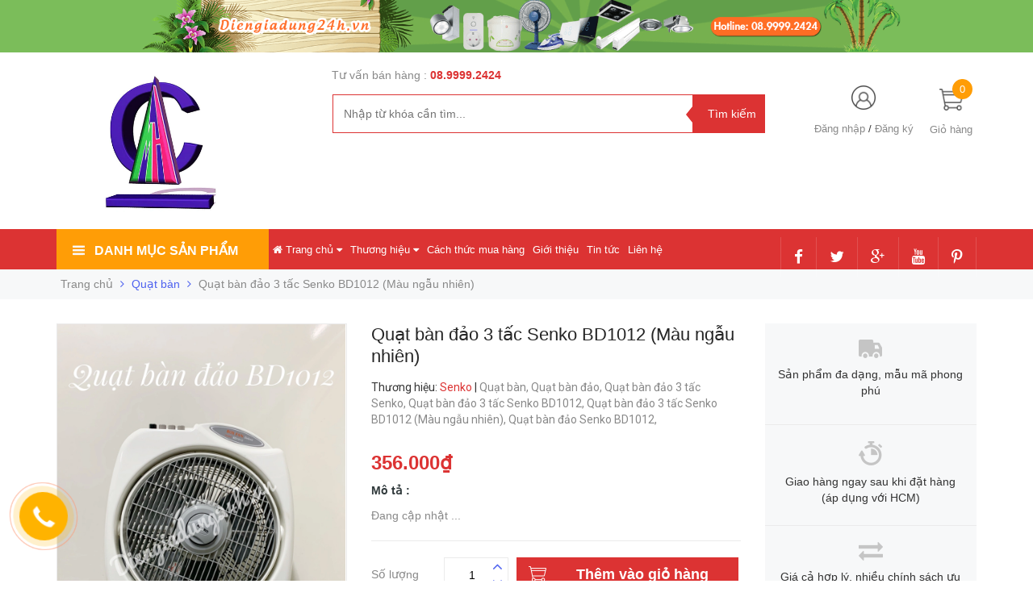

--- FILE ---
content_type: text/html; charset=utf-8
request_url: https://diengiadung24h.vn/quat-ban-dao-3-tac-senko-bd1012-mau-ngau-nhien
body_size: 28865
content:
<!DOCTYPE html>
<head lang="vi">
	
	<!-- Google Tag Manager -->
	<script>(function(w,d,s,l,i){w[l]=w[l]||[];w[l].push({'gtm.start':
	new Date().getTime(),event:'gtm.js'});var f=d.getElementsByTagName(s)[0],
	j=d.createElement(s),dl=l!='dataLayer'?'&l='+l:'';j.async=true;j.src=
	'https://www.googletagmanager.com/gtm.js?id='+i+dl;f.parentNode.insertBefore(j,f);
	})(window,document,'script','dataLayer','GTM-TLWFC4P');</script>
	<!-- End Google Tag Manager -->
	
	<script>
		var dataLayer = window.dataLayer || [];
		dataLayer.push({
			'google_tag_params':
			{
				'ecomm_prodid': '23409929',
				'ecomm_pagetype': 'product',
				'ecomm_totalvalue': '356000',
			}
		});
	</script>
	
	<meta name="google-site-verification" content="upeKeUL9BtVtUtkyH60sNQmvSc466DcC9kETZUbelsU" />

	<meta http-equiv="content-Type" content="text/html; charset=utf-8"/>

	<meta name="viewport" content="width=device-width, initial-scale=1, maximum-scale=1">			
	<title>
		Quạt bàn đảo 3 tấc Senko BD1012 (Màu ngẫu nhiên)  
		
		
		 Điện gia dụng 24h			
	</title>

	
	<meta name="description" content="⭐️⭐️⭐️B&#234;n shop sẽ giao h&#224;ng tận nh&#224; cho kh&#225;ch h&#224;ng v&#224; c&#243; thể kiểm tra h&#224;ng t&#249;y th&#237;ch , n&#234;n kh&#225;ch h&#224;ng c&#243; thể y&#234;n t&#226;m ở nh&#224; v&#224; mua sắm thỏa th&#237;ch .
☎️☎️☎️Qu&#253; kh&#225;ch c&#243; nhu cầu vui l&#242;ng li&#234;n hệ
&#128073;&#128073;&#160;Hotline : 0899992424 để được tư vấn 1 c&#225;ch nhanh nhất .
&#128073;&#128073;&#160;Xem th&#234;m nhiều sản phẩm kh&#225;c tại&#160;https://diengiadung24h.vn/">
	
	<!-- Product meta ================================================== -->
	

  <meta property="og:type" content="product">
  <meta property="og:title" content="Quạt bàn đảo 3 tấc Senko BD1012 (Màu ngẫu nhiên)">
  
    <meta property="og:image" content="http://bizweb.dktcdn.net/thumb/grande/100/307/014/products/z2870887349359-0c2993a506ef930b647671ad6874ccce.jpg?v=1635212975817">
    <meta property="og:image:secure_url" content="https://bizweb.dktcdn.net/thumb/grande/100/307/014/products/z2870887349359-0c2993a506ef930b647671ad6874ccce.jpg?v=1635212975817">
  
    <meta property="og:image" content="http://bizweb.dktcdn.net/thumb/grande/100/307/014/products/z2870887372545-87d834731befb75cc4d5b0b8fab855c0.jpg?v=1635212977440">
    <meta property="og:image:secure_url" content="https://bizweb.dktcdn.net/thumb/grande/100/307/014/products/z2870887372545-87d834731befb75cc4d5b0b8fab855c0.jpg?v=1635212977440">
  
    <meta property="og:image" content="http://bizweb.dktcdn.net/thumb/grande/100/307/014/products/z2870887364416-92f93e842fc0e0be0e1b7e2eeec7cba6.jpg?v=1635212978987">
    <meta property="og:image:secure_url" content="https://bizweb.dktcdn.net/thumb/grande/100/307/014/products/z2870887364416-92f93e842fc0e0be0e1b7e2eeec7cba6.jpg?v=1635212978987">
  
  <meta property="og:price:amount" content="356.000">
  <meta property="og:price:currency" content="VND">

<meta property="og:description" content="⭐️⭐️⭐️Bên shop sẽ giao hàng tận nhà cho khách hàng và có thể kiểm tra hàng tùy thích , nên khách hàng có thể yên tâm ở nhà và mua sắm thỏa thích .
☎️☎️☎️Quý khách có nhu cầu vui lòng liên hệ
👉👉 Hotline : 0899992424 để được tư vấn 1 cách nhanh nhất .
👉👉 Xem thêm nhiều sản phẩm khác tại https://diengiadung24h.vn/">
<meta property="og:url" content="https://diengiadung24h.vn/quat-ban-dao-3-tac-senko-bd1012-mau-ngau-nhien">
<meta property="og:site_name" content="Điện gia dụng 24h">
	<!-- Helpers ================================================== -->
	<link rel="canonical" href="https://diengiadung24h.vn/quat-ban-dao-3-tac-senko-bd1012-mau-ngau-nhien"/>
	<meta name='revisit-after' content='1 days' />
	<meta name="robots" content="noodp,index,follow" />
	<meta name="keywords" content="">

	<!-- Favicon -->
	<link rel="icon" href="//bizweb.dktcdn.net/100/307/014/themes/652406/assets/favicon.png?1755135937960" type="image/x-icon" />
	<!-- Scripts -->
	<script src="//cdnjs.cloudflare.com/ajax/libs/jquery/1.12.2/jquery.min.js"></script>

  
	<!-- Styles -->

	<!-- Header hook for plugins ================================================== -->
	<script>
	var Bizweb = Bizweb || {};
	Bizweb.store = 'diengiadung24h-vn.mysapo.net';
	Bizweb.id = 307014;
	Bizweb.theme = {"id":652406,"name":"Golden Mart","role":"main"};
	Bizweb.template = 'product';
	if(!Bizweb.fbEventId)  Bizweb.fbEventId = 'xxxxxxxx-xxxx-4xxx-yxxx-xxxxxxxxxxxx'.replace(/[xy]/g, function (c) {
	var r = Math.random() * 16 | 0, v = c == 'x' ? r : (r & 0x3 | 0x8);
				return v.toString(16);
			});		
</script>
<script>
	(function () {
		function asyncLoad() {
			var urls = ["//productreviews.sapoapps.vn/assets/js/productreviews.min.js?store=diengiadung24h-vn.mysapo.net","https://productviewedhistory.sapoapps.vn/ProductViewed/ProductRecentScriptTags?store=diengiadung24h-vn.mysapo.net","https://googleshopping.sapoapps.vn/conversion-tracker/global-tag/3578.js?store=diengiadung24h-vn.mysapo.net","https://googleshopping.sapoapps.vn/conversion-tracker/event-tag/3578.js?store=diengiadung24h-vn.mysapo.net","https://google-shopping.sapoapps.vn/conversion-tracker/global-tag/3929.js?store=diengiadung24h-vn.mysapo.net","https://google-shopping.sapoapps.vn/conversion-tracker/event-tag/3929.js?store=diengiadung24h-vn.mysapo.net"];
			for (var i = 0; i < urls.length; i++) {
				var s = document.createElement('script');
				s.type = 'text/javascript';
				s.async = true;
				s.src = urls[i];
				var x = document.getElementsByTagName('script')[0];
				x.parentNode.insertBefore(s, x);
			}
		};
		window.attachEvent ? window.attachEvent('onload', asyncLoad) : window.addEventListener('load', asyncLoad, false);
	})();
</script>


<script>
	window.BizwebAnalytics = window.BizwebAnalytics || {};
	window.BizwebAnalytics.meta = window.BizwebAnalytics.meta || {};
	window.BizwebAnalytics.meta.currency = 'VND';
	window.BizwebAnalytics.tracking_url = '/s';

	var meta = {};
	
	meta.product = {"id": 23409929, "vendor": "Senko", "name": "Quạt bàn đảo 3 tấc Senko BD1012 (Màu ngẫu nhiên)",
	"type": "Quạt bàn", "price": 356000 };
	
	
	for (var attr in meta) {
	window.BizwebAnalytics.meta[attr] = meta[attr];
	}
</script>

	
		<script src="/dist/js/stats.min.js?v=96f2ff2"></script>
	



<!-- Global site tag (gtag.js) - Google Analytics -->
<script async src="https://www.googletagmanager.com/gtag/js?id=UA-119401423-1"></script>
<script>
  window.dataLayer = window.dataLayer || [];
  function gtag(){dataLayer.push(arguments);}
  gtag('js', new Date());

  gtag('config', 'UA-119401423-1');
</script>
<script>

	window.enabled_enhanced_ecommerce = false;

</script>

<script>

	try {
		
				gtag('event', 'view_item', {
					event_category: 'engagement',
					event_label: "Quạt bàn đảo 3 tấc Senko BD1012 (Màu ngẫu nhiên)"
				});
		
	} catch(e) { console.error('UA script error', e);}
	

</script>




<!--Facebook Pixel Code-->
<script>
	!function(f, b, e, v, n, t, s){
	if (f.fbq) return; n = f.fbq = function(){
	n.callMethod?
	n.callMethod.apply(n, arguments):n.queue.push(arguments)}; if (!f._fbq) f._fbq = n;
	n.push = n; n.loaded = !0; n.version = '2.0'; n.queue =[]; t = b.createElement(e); t.async = !0;
	t.src = v; s = b.getElementsByTagName(e)[0]; s.parentNode.insertBefore(t, s)}
	(window,
	document,'script','https://connect.facebook.net/en_US/fbevents.js');
	fbq('init', '178327699492486', {} , {'agent': 'plsapo'}); // Insert your pixel ID here.
	fbq('track', 'PageView',{},{ eventID: Bizweb.fbEventId });
	
	fbq('track', 'ViewContent', {
	content_ids: [23409929],
	content_name: '"Quạt bàn đảo 3 tấc Senko BD1012 (Màu ngẫu nhiên)"',
	content_type: 'product_group',
	value: '356000',
	currency: window.BizwebAnalytics.meta.currency
	}, { eventID: Bizweb.fbEventId });
	
</script>
<noscript>
	<img height='1' width='1' style='display:none' src='https://www.facebook.com/tr?id=178327699492486&ev=PageView&noscript=1' />
</noscript>
<!--DO NOT MODIFY-->
<!--End Facebook Pixel Code-->



<script>
	var eventsListenerScript = document.createElement('script');
	eventsListenerScript.async = true;
	
	eventsListenerScript.src = "/dist/js/store_events_listener.min.js?v=1b795e9";
	
	document.getElementsByTagName('head')[0].appendChild(eventsListenerScript);
</script>







	
	<div class="hidden">
	<div id="popup-cart-desktop" style="display: none;">
		<div class="title-popup-cart">
			<span class="border_check"><i class="fa fa-check" aria-hidden="true"></i></span> <p>Sản phẩm <span class="cart-popup-name"></span>đã thêm vào giỏ hàng</p>
		</div>
		<div class="title-quantity-popup">
			<h5><a href="/cart">Giỏ hàng của bạn</a></h5>
		</div>
		<div class="content-popup-cart">
			<div class="thead-popup">
				<div style="width: 52%;" class="text-left text-left-xs">Sản phẩm</div>
				<div style="width: 15%;" class="text-right">Đơn giá</div>
				<div style="width: 15%;position: relative;" class="text-right text-center-xs">Số lượng</div>
				<div style="width: 15%;" class="text-right text-right-xs2">Thành tiền</div>
			</div>
			<div class="tbody-popup">
			</div>
			<div class="tfoot-popup">
				<div class="tfoot-popup-1 clearfix">
					<div class="pull-left popup-ship">
						
						<a class="button btn-continue" title="Tiếp tục mua hàng" onclick="$.fancybox.close();">
							<i class="fa fa-caret-left" aria-hidden="true"></i> Tiếp tục mua hàng
						</a>
					</div>
					<div class="pull-right popup-total">
						<b style="font-size:15px; font-weight: 400;">Phí vận chuyển:</b> <span class="payment-none" style=" color: #dc3333;">Tính lúc thanh toán</span>
						<p style="font-weight: 400;">Tổng tiền: <span class="total-price"></span></p>
					</div>
				</div>
				<div class="tfoot-popup-2 clearfix">
					<a class="button btn-checkout" title="Tiến hành đặt hàng" href="/checkout">
						<img class="image_cart_popup" src="//bizweb.dktcdn.net/100/307/014/themes/652406/assets/cart_details.png?1755135937960" alt="giỏ hàng" />
						<span>Tiến hành đặt hàng </span>
					</a>
					
				</div>
			</div>
		</div>
	</div>
</div>
<div id="myModal" class="modal fade" role="dialog">
</div>
	
		
	
	
	<script src="//bizweb.dktcdn.net/100/307/014/themes/652406/assets/jquery.elevatezoom308.min.js?1755135937960" type="text/javascript"></script>
	<script src="//bizweb.dktcdn.net/100/307/014/themes/652406/assets/owl_product_details.js?1755135937960" type="text/javascript"></script>
	

	<link href="//bizweb.dktcdn.net/100/307/014/themes/652406/assets/popup_cart_desktop.css?1755135937960" rel="stylesheet" type="text/css" media="all" />
	<link href="//bizweb.dktcdn.net/100/307/014/themes/652406/assets/bootstrap.min.css?1755135937960" rel="stylesheet" type="text/css" media="all" />
	<link href="//cdnjs.cloudflare.com/ajax/libs/owl-carousel/1.3.3/owl.carousel.css" rel="stylesheet" type="text/css" media="all" />
	<link href="//cdnjs.cloudflare.com/ajax/libs/owl-carousel/1.3.3/owl.theme.min.css" rel="stylesheet" type="text/css" media="all" />
	
	<link href="https://fonts.googleapis.com/css?family=Open+Sans+Condensed:300|Open+Sans:400,700|Roboto" rel="stylesheet">
	<link rel="stylesheet" href="//maxcdn.bootstrapcdn.com/font-awesome/4.3.0/css/font-awesome.min.css">
	<link href="//bizweb.dktcdn.net/100/307/014/themes/652406/assets/jgrowl.css?1755135937960" rel="stylesheet" type="text/css" media="all" />

	<link href="//bizweb.dktcdn.net/100/307/014/themes/652406/assets/style.css?1755135937960" rel="stylesheet" type="text/css" media="all" />
	<link href="//bizweb.dktcdn.net/100/307/014/themes/652406/assets/style_update.scss.css?1755135937960" rel="stylesheet" type="text/css" media="all" />

	

	<script>var ProductReviewsAppUtil=ProductReviewsAppUtil || {};</script>
</head>
<body id="home" class="cms-index-index cms-home-page" >  
	<div id="OpacityPage"></div>
<div id="menu-mobile-display"  class="hidden menu-mobile hidden-lg-up">
	<div class="content-menu">
		<div class="title-menu-mobile">
			<a href="/">Điện gia dụng 24h</a>
			<div class="sign-mobile">
				
				<span>
					<i class="fa fa-sign-in" aria-hidden="true"></i>
					<a href="/account/login" id="customer_login_link">Đăng nhập</a>
				</span>
				<br>
				<span>
					<i class="fa fa-user" aria-hidden="true"></i>
					<a href="/account/register" id="customer_register_link">Tạo tài khoản</a>
				</span>
				
			</div>
		</div>
		<div class="ft-menu-mobile">
			<ul>
				
				<li class="level0 level-top parent"><a href="/">Trang chủ</a></li>
				
				<li class="level0 level-top parent"><a href="/thuong-hieu">Thương hiệu</a></li>
				
				<li class="level0 level-top parent"><a href="/cach-thuc-mua-hang">Cách thức mua hàng</a></li>
				
				<li class="level0 level-top parent"><a href="/gioi-thieu">Giới thiệu</a></li>
				
				<li class="level0 level-top parent"><a href="/tin-tuc">Tin tức</a></li>
				
				<li class="level0 level-top parent"><a href="/lien-he">Liên hệ</a></li>
				
			</ul>
		</div>
		<div class="navigation">
			<ul id="Mobile_menu" class="topnavmobile">


				<!-- link collection -->
				
				
				<li class="level0 level-top parent"><a href="/dien-xay-dung">Điện xây dựng</a>
					<ul class="level0" style="display:none;">
						
						
						<li class="level1"> <a href="/mat-na-cong-tac-o-cam"> <span>Mặt nạ, Công tắc, Ổ cắm</span> </a></li>
						
						
						
						<li class="level1"> <a href="/aptomat-cb-tu-dien-hop-am"> <span>Aptomat, CB, Tủ điện, Hộp âm</span> </a></li>
						
						
						
						<li class="level1"> <a href="/ong-luon-dien-va-phu-kien-pvc"> <span>Ống luồn điện và phụ kiện PVC</span> </a></li>
						
						
						
						<li class="level1"> <a href="/day-cap-dien-cap-mang"> <span>Dây cáp điện, cáp mạng</span> </a></li>
						
						
						
						<li class="level1"> <a href="/may-bom-nuoc"> <span>Máy bơm nước</span> </a></li>
						
						
					</ul>
				</li>
				
				
				
				<li class="level0 level-top parent"><a href="/dien-gia-dung">Điện gia dụng</a>
					<ul class="level0" style="display:none;">
						
						
						<li class="level1"> <a href="/ban-ui-may-say-toc-may-xong-tinh-dau"> <span>Bàn ủi, Máy sấy tóc, Máy xông tinh dầu</span> </a></li>
						
						
						
						<li class="level1"> <a href="/bep-dien-tu-hong-ngoai"> <span>Bếp điện từ, hồng ngoại</span> </a></li>
						
						
						
						<li class="level1"> <a href="/binh-nuoc-nong-lanh-binh-thuy-dien"> <span>Bình nước nóng lạnh, Bình thủy điện</span> </a></li>
						
						
						
						<li class="level1"> <a href="/lo-nuong-lo-vi-song"> <span>Lò nướng, Lò vi sóng</span> </a></li>
						
						
						
						<li class="level1"> <a href="/may-danh-trung-may-ep-may-vat-may-xay-st"> <span>Máy đánh trứng, Máy ép, Máy vắt , Máy xay ST</span> </a></li>
						
						
						
						<li class="level1"> <a href="/may-loc-khong-khi-may-phun-suong"> <span>Máy lọc không khí, Máy phun sương</span> </a></li>
						
						
						
						<li class="level1"> <a href="/noi-ap-suat-noi-com-dien"> <span>Nồi áp suất, Nồi cơm điện</span> </a></li>
						
						
						
						<li class="level1"> <a href="/den-ban-o-cam-di-dong-vot-muoi-den-sac-khan-cap-den-pin"> <span>Đèn Bàn ,Ổ cắm di động, Vợt muỗi, Đèn sạc khẩn cấp, Đèn pin</span> </a></li>
						
						
						
						<li class="level1"> <a href="/pin"> <span>Pin</span> </a></li>
						
						
						
						<li class="level1"> <a href="/den-ngu"> <span>ĐÈN NGỦ</span> </a></li>
						
						
						
						<li class="level1"> <a href="/den-xong-tinh-dau"> <span>Đèn xông tinh dầu</span> </a></li>
						
						
						
						<li class="level1"> <a href="/thiet-bi-da-nang"> <span>Loa phóng thanh</span> </a></li>
						
						
						
						<li class="level1"> <a href="/phich-cam"> <span>Phích cắm</span> </a></li>
						
						
					</ul>
				</li>
				
				
				
				<li class="level0 level-top parent"><a href="/quat-dien">Quạt điện</a>
					<ul class="level0" style="display:none;">
						
						
						<li class="level1"> <a href="/quat-dung"> <span>Quạt đứng</span> </a></li>
						
						
						
						<li class="level1"> <a href="/quat-hop"> <span>Quạt hộp</span> </a></li>
						
						
						
						<li class="level1"> <a href="/quat-tran"> <span>Quạt trần</span> </a></li>
						
						
						
						<li class="level1"> <a href="/quat-treo"> <span>Quạt treo</span> </a></li>
						
						
						
						<li class="level1"> <a href="/quat-sac-khan-cap"> <span>Quạt sạc khẩn cấp</span> </a></li>
						
						
						
						<li class="level1"> <a href="/quat-phun-suong-hoi-nuoc"> <span>Quạt phun sương, hơi nước</span> </a></li>
						
						
						
						<li class="level1"> <a href="/quat-ban"> <span>Quạt bàn</span> </a></li>
						
						
						
						<li class="level1"> <a href="/quat-sac-mini"> <span>Quạt sạc mini</span> </a></li>
						
						
						
						<li class="level1"> <a href="/quat-hut"> <span>Quạt hút</span> </a></li>
						
						
					</ul>
				</li>
				
				
				
				<li class="level0 level-top parent"><a href="/den-tho-cung-hao-quang">Đèn thờ cúng - Hào quang</a>
					<ul class="level0" style="display:none;">
						
						
						<li class="level1"> <a href="/den-tho-cung"> <span>Đèn thờ cúng</span> </a>
							<ul class="level1" style="display:none;">
								
								
								<li class="level2"><a href="/den-sen-led-nhua"><span>Đèn sen led nhựa</span></a>
									<ul class="level2" style="display:none;">
										
									</ul>
								</li>
								
								
								
								<li class="level2"><a href="/den-dao-sen-pha-le"><span>Đèn đào - sen pha lê</span></a>
									<ul class="level2" style="display:none;">
										
									</ul>
								</li>
								
								
							</ul>
						</li>
						
						
						
						<li class="level1"> <a href="/hao-quang"> <span>Hào quang</span> </a>
							<ul class="level1" style="display:none;">
								
								
								<li class="level2"><a href="/hao-quang-co"><span>Hào quang cơ</span></a>
									<ul class="level2" style="display:none;">
										
									</ul>
								</li>
								
								
								
								<li class="level2"><a href="/hao-quang-sieu-sang-kieng"><span>Hào quang siêu sáng kiếng</span></a>
									<ul class="level2" style="display:none;">
										
									</ul>
								</li>
								
								
								
								<li class="level2"><a href="/hao-quang-kieu-chuong-trinh"><span>Hào quang kiểu chương trình</span></a>
									<ul class="level2" style="display:none;">
										
									</ul>
								</li>
								
								
								
								<li class="level2"><a href="/hao-quang-gia-re"><span>Hào quang giá rẻ</span></a>
									<ul class="level2" style="display:none;">
										
									</ul>
								</li>
								
								
							</ul>
						</li>
						
						
					</ul>
				</li>
				
				
				
				<li class="level0 level-top parent"><a href="/chieu-sang">Chiếu sáng</a>
					<ul class="level0" style="display:none;">
						
						
						<li class="level1"> <a href="/bong-led"> <span>Bóng LED</span> </a></li>
						
						
						
						<li class="level1"> <a href="/mang-den-led"> <span>Máng đèn LED</span> </a></li>
						
						
						
						<li class="level1"> <a href="/led-downlight"> <span>Led downlight</span> </a></li>
						
						
						
						<li class="level1"> <a href="/den-pha-led"> <span>Đèn pha LED</span> </a></li>
						
						
						
						<li class="level1"> <a href="/den-tieu-diem"> <span>Đèn tiêu điểm</span> </a></li>
						
						
						
						<li class="level1"> <a href="/den-thoat-hiem"> <span>Đèn thoát hiểm</span> </a></li>
						
						
						
						<li class="level1"> <a href="/led-noi-cao-cap"> <span>LED nổi cao cấp</span> </a></li>
						
						
						
						<li class="level1"> <a href="/den-doi-dau"> <span>Đèn đội đầu</span> </a></li>
						
						
					</ul>
				</li>
				
				
				
				<li class="level0 level-top parent"><a href="/den-trang-tri">Đèn trang trí</a>
					<ul class="level0" style="display:none;">
						
						
						<li class="level1"> <a href="/den-chum"> <span>Đèn chùm</span> </a></li>
						
						
						
						<li class="level1"> <a href="/den-vach"> <span>Đèn vách</span> </a></li>
						
						
						
						<li class="level1"> <a href="/den-tha"> <span>Đèn thả</span> </a></li>
						
						
						
						<li class="level1"> <a href="/den-cong"> <span>Đèn cổng</span> </a></li>
						
						
						
						<li class="level1"> <a href="/quat-den-cao-cap"> <span>Quạt đèn cao cấp</span> </a></li>
						
						
						
						<li class="level1"> <a href="/cac-loai-den-khac"> <span>Các loại đèn khác</span> </a></li>
						
						
					</ul>
				</li>
				
				
				
				<li class="level0 level-top parent"><a href="/may-khoan">Máy khoan</a>
					<ul class="level0" style="display:none;">
						
						
						<li class="level1"> <a href="/may-khoan"> <span>Máy khoan cầm tay</span> </a>
							<ul class="level1" style="display:none;">
								
							</ul>
						</li>
						
						
					</ul>
				</li>
				
				
				
				<li class="level0 level-top parent"><a href="/led-giang-sinh-tet">Led Giáng Sinh - Tết</a>
					<ul class="level0" style="display:none;">
						
						
						<li class="level1"> <a href="/cay-thong-giang-sinh"> <span>CÂY THÔNG GIÁNG SINH</span> </a></li>
						
						
						
						<li class="level1"> <a href="/day-chop-led"> <span>Dây chớp LED</span> </a></li>
						
						
						
						<li class="level1"> <a href="/cay-dao-cay-mai-tet"> <span>CÂY ĐÀO, CÂY MAI TẾT</span> </a></li>
						
						
						
						<li class="level1"> <a href="/trang-tri"> <span>TRANG TRÍ</span> </a></li>
						
						
					</ul>
				</li>
				
				
			</ul>
		</div>
		<div class="ft-menu-mobile">
			<ul>
				
				<li class="level0 level-top parent"><a href="/">Trang chủ</a></li>
				
				<li class="level0 level-top parent"><a href="/thuong-hieu">Thương hiệu</a></li>
				
				<li class="level0 level-top parent"><a href="/cach-thuc-mua-hang">Cách thức mua hàng</a></li>
				
				<li class="level0 level-top parent"><a href="/gioi-thieu">Giới thiệu</a></li>
				
				<li class="level0 level-top parent"><a href="/tin-tuc">Tin tức</a></li>
				
				<li class="level0 level-top parent"><a href="/lien-he">Liên hệ</a></li>
				
				<li><span>Hotline <h6>08.9999.2424</h6></span><img src="//bizweb.dktcdn.net/100/307/014/themes/652406/assets/phone-menu-mobile.png?1755135937960" alt="Gọi ngay"/></li>
				
			</ul>
		</div>
	</div>
	<div class="button-close">
		<div id="close-menu" class="btn-close">
			<i class="fa fa-bars" aria-hidden="true"></i>
		</div>
	</div>
</div>
<header>
	
	<section class=" header-banner hidden-sm-down">
		<a href="#" title="#">
			<img src="//bizweb.dktcdn.net/100/307/014/themes/652406/assets/banner_top.png?1755135937960"/>
		</a>
	</section>
	

	<div class="header-container">
		<div class="container container_main">
			<div class="row">
				<div class="col-sm-2 col-xs-3 navbar-mobile nav_mx991 hidden-lg-up">
					<a id="showmenu-mobile" class="button-menu">
						<i class="fa fa-bars" aria-hidden="true"></i>
					</a>
				</div>
				<div class="col-lg-3 col-md-8 col-sm-6 col-xs-6 logo_mx991">
					<div class="logo">
						<a href="/" title="Điện gia dụng 24h">
							<img src="//bizweb.dktcdn.net/100/307/014/themes/652406/assets/logo.png?1755135937960" alt="Điện gia dụng 24h">
						</a>
					</div>
				</div>
				<div class="col-lg-6 col-md-6 col-sm-12 col-xs-12 hidden-md-down search-item">
					<div class="support_search hidden-md-down">
						
						
						<h5>Tư vấn bán hàng : </h5><span> <a href="tel:08.9999.2424">08.9999.2424</a></span>
						
						
					</div>
					<div class="search_form">
						<form action="/search" method="get" class="search-form" role="search">
							<input placeholder="Nhập từ khóa cần tìm..." class="search_input" maxlength="70" id="search" type="text" name="query" value="">
							<input type="submit" value="Tìm kiếm" class="btnsearch">
						</form>
					</div>			
				</div>
				<div class="col-lg-3 col-md-4 col-sm-4 col-xs-3 hidden-xs account-cart">
					<div class="col-lg-8 col-md-7 col-sm-8 hidden-md-down account">
						<div>
							<img class="mg_bt_10" src="//bizweb.dktcdn.net/100/307/014/themes/652406/assets/account.png?1755135937960" alt="Đăng ký hoặc đăng nhập" height="30" width="30">	
						</div>
						<div>
							<span>
								
								<a class="cl_old"><a href="/account/login" id="customer_login_link">Đăng nhập</a></a>
								/
								<a class="cl_old"><a href="/account/register" id="customer_register_link">Đăng ký</a></a>
								
							</span>	
						</div>	
					</div>
					<div class="col-lg-4 col-md-5 col-sm-6 col-xs-12 cart cart_mx991">
						<div class="top-cart-contain">
							<div class="mini-cart">
								<div data-toggle="dropdown" data-hover="dropdown" class="basket dropdown-toggle">
									<a>
										<div>
											<a onclick="window.location.href='/cart'"><img class="mg_bt_10" src="//bizweb.dktcdn.net/100/307/014/themes/652406/assets/cart.png?1755135937960" alt="Giỏ hàng" width="30" height="30" /></a>
										</div>
										<div class="cart-box">
											<span class="title cl_old hidden-sm-down">Giỏ hàng</span>
											<span id="cart-total" class="cartCount">0</span>
										</div>
									</a>
								</div>
								<div>
									<div class="top-cart-content arrow_box hidden-md-down">
										<!--<div class="block-subtitle">Sản phẩm đã cho vào giỏ hàng</div>-->
										<ul id="cart-sidebar" class="mini-products-list count_li">
											<li class="list-item">
												<ul></ul>
											</li>
											<li id="footer_cart_item" class="action">
												<ul>
													<li class="li-fix-1">
														<div class="top-subtotal1">
															Phí vận chuyển: 
															<span class="price2">Tính khi thanh toán</span>
														</div>
														<div class="top-subtotal">
															Tổng tiền thanh toán: 
															<span class="price"></span>
														</div>
													</li>
													<li class="li-fix-2" style="">
														<div class="actions">

															<a href="/cart" class="view-cart">
																<span>Giỏ hàng</span>
															</a>
															<a href="/checkout" class="btn-checkout">
																<span>Thanh toán</span>
															</a>
														</div>
													</li>
												</ul>
											</li>

										</ul>

										<script>
											var count = $("ul.count_li > li.item").length;

										</script>

									</div>
								</div>
							</div>
						</div>
					</div>	
				</div>
				<div class="col-md-12 col-sm-12 col-xs-12 search_form_mobile hidden-lg-up">
					<form action="/search" method="get" class="search-form" role="search">
						<input placeholder="Nhập từ khóa cần tìm..." class="search_input_mobile" maxlength="70" id="search" type="text" name="query" value="">
						<button class="submit_button"><i class="btnsearch_mobile fa fa-search" aria-hidden="true"></i></button>
					</form>
				</div>		
			</div>					
		</div>

	</div>
</header>
<!-- Menu mobile -->
<div class="menu_mobile max_991" style="display: none;">
	<ul class="ul_collections">
		<li class="special">
			<a href="/collections/all">Tất cả danh mục</a>
		</li>
		
		<li class="level0 level-top parent">
			<a href="/dien-xay-dung">Điện xây dựng</a>
			
			<i class="fa fa-angle-down"></i>
			<ul class="level0" style="display:none;">
				
				<li class="level1 "> 
					<a href="/mat-na-cong-tac-o-cam"> <span>Mặt nạ, Công tắc, Ổ cắm</span> </a>
					
				</li>
				
				<li class="level1 "> 
					<a href="/aptomat-cb-tu-dien-hop-am"> <span>Aptomat, CB, Tủ điện, Hộp âm</span> </a>
					
				</li>
				
				<li class="level1 "> 
					<a href="/ong-luon-dien-va-phu-kien-pvc"> <span>Ống luồn điện và phụ kiện PVC</span> </a>
					
				</li>
				
				<li class="level1 "> 
					<a href="/day-cap-dien-cap-mang"> <span>Dây cáp điện, cáp mạng</span> </a>
					
				</li>
				
				<li class="level1 "> 
					<a href="/may-bom-nuoc"> <span>Máy bơm nước</span> </a>
					
				</li>
				
			</ul>
			
		</li>
		
		<li class="level0 level-top parent">
			<a href="/dien-gia-dung">Điện gia dụng</a>
			
			<i class="fa fa-angle-down"></i>
			<ul class="level0" style="display:none;">
				
				<li class="level1 "> 
					<a href="/ban-ui-may-say-toc-may-xong-tinh-dau"> <span>Bàn ủi, Máy sấy tóc, Máy xông tinh dầu</span> </a>
					
				</li>
				
				<li class="level1 "> 
					<a href="/bep-dien-tu-hong-ngoai"> <span>Bếp điện từ, hồng ngoại</span> </a>
					
				</li>
				
				<li class="level1 "> 
					<a href="/binh-nuoc-nong-lanh-binh-thuy-dien"> <span>Bình nước nóng lạnh, Bình thủy điện</span> </a>
					
				</li>
				
				<li class="level1 "> 
					<a href="/lo-nuong-lo-vi-song"> <span>Lò nướng, Lò vi sóng</span> </a>
					
				</li>
				
				<li class="level1 "> 
					<a href="/may-danh-trung-may-ep-may-vat-may-xay-st"> <span>Máy đánh trứng, Máy ép, Máy vắt , Máy xay ST</span> </a>
					
				</li>
				
				<li class="level1 "> 
					<a href="/may-loc-khong-khi-may-phun-suong"> <span>Máy lọc không khí, Máy phun sương</span> </a>
					
				</li>
				
				<li class="level1 "> 
					<a href="/noi-ap-suat-noi-com-dien"> <span>Nồi áp suất, Nồi cơm điện</span> </a>
					
				</li>
				
				<li class="level1 "> 
					<a href="/den-ban-o-cam-di-dong-vot-muoi-den-sac-khan-cap-den-pin"> <span>Đèn Bàn ,Ổ cắm di động, Vợt muỗi, Đèn sạc khẩn cấp, Đèn pin</span> </a>
					
				</li>
				
				<li class="level1 "> 
					<a href="/pin"> <span>Pin</span> </a>
					
				</li>
				
				<li class="level1 "> 
					<a href="/den-ngu"> <span>ĐÈN NGỦ</span> </a>
					
				</li>
				
				<li class="level1 "> 
					<a href="/den-xong-tinh-dau"> <span>Đèn xông tinh dầu</span> </a>
					
				</li>
				
				<li class="level1 "> 
					<a href="/thiet-bi-da-nang"> <span>Loa phóng thanh</span> </a>
					
				</li>
				
				<li class="level1 "> 
					<a href="/phich-cam"> <span>Phích cắm</span> </a>
					
				</li>
				
			</ul>
			
		</li>
		
		<li class="level0 level-top parent">
			<a href="/quat-dien">Quạt điện</a>
			
			<i class="fa fa-angle-down"></i>
			<ul class="level0" style="display:none;">
				
				<li class="level1 "> 
					<a href="/quat-dung"> <span>Quạt đứng</span> </a>
					
				</li>
				
				<li class="level1 "> 
					<a href="/quat-hop"> <span>Quạt hộp</span> </a>
					
				</li>
				
				<li class="level1 "> 
					<a href="/quat-tran"> <span>Quạt trần</span> </a>
					
				</li>
				
				<li class="level1 "> 
					<a href="/quat-treo"> <span>Quạt treo</span> </a>
					
				</li>
				
				<li class="level1 "> 
					<a href="/quat-sac-khan-cap"> <span>Quạt sạc khẩn cấp</span> </a>
					
				</li>
				
				<li class="level1 "> 
					<a href="/quat-phun-suong-hoi-nuoc"> <span>Quạt phun sương, hơi nước</span> </a>
					
				</li>
				
				<li class="level1 "> 
					<a href="/quat-ban"> <span>Quạt bàn</span> </a>
					
				</li>
				
				<li class="level1 "> 
					<a href="/quat-sac-mini"> <span>Quạt sạc mini</span> </a>
					
				</li>
				
				<li class="level1 "> 
					<a href="/quat-hut"> <span>Quạt hút</span> </a>
					
				</li>
				
			</ul>
			
		</li>
		
		<li class="level0 level-top parent">
			<a href="/den-tho-cung-hao-quang">Đèn thờ cúng - Hào quang</a>
			
			<i class="fa fa-angle-down"></i>
			<ul class="level0" style="display:none;">
				
				<li class="level1 "> 
					<a href="/den-tho-cung"> <span>Đèn thờ cúng</span> </a>
					
					<i class="fa fa-angle-down"></i>
					<ul class="level1" style="display:none;">
						
						<li class="level2 ">
							<a href="/den-sen-led-nhua"><span>Đèn sen led nhựa</span></a>
							
						</li>
						
						<li class="level2 ">
							<a href="/den-dao-sen-pha-le"><span>Đèn đào - sen pha lê</span></a>
							
						</li>
						
					</ul>
					
				</li>
				
				<li class="level1 "> 
					<a href="/hao-quang"> <span>Hào quang</span> </a>
					
					<i class="fa fa-angle-down"></i>
					<ul class="level1" style="display:none;">
						
						<li class="level2 ">
							<a href="/hao-quang-co"><span>Hào quang cơ</span></a>
							
						</li>
						
						<li class="level2 ">
							<a href="/hao-quang-sieu-sang-kieng"><span>Hào quang siêu sáng kiếng</span></a>
							
						</li>
						
						<li class="level2 ">
							<a href="/hao-quang-kieu-chuong-trinh"><span>Hào quang kiểu chương trình</span></a>
							
						</li>
						
						<li class="level2 ">
							<a href="/hao-quang-gia-re"><span>Hào quang giá rẻ</span></a>
							
						</li>
						
					</ul>
					
				</li>
				
			</ul>
			
		</li>
		
		<li class="level0 level-top parent">
			<a href="/chieu-sang">Chiếu sáng</a>
			
			<i class="fa fa-angle-down"></i>
			<ul class="level0" style="display:none;">
				
				<li class="level1 "> 
					<a href="/bong-led"> <span>Bóng LED</span> </a>
					
				</li>
				
				<li class="level1 "> 
					<a href="/mang-den-led"> <span>Máng đèn LED</span> </a>
					
				</li>
				
				<li class="level1 "> 
					<a href="/led-downlight"> <span>Led downlight</span> </a>
					
				</li>
				
				<li class="level1 "> 
					<a href="/den-pha-led"> <span>Đèn pha LED</span> </a>
					
				</li>
				
				<li class="level1 "> 
					<a href="/den-tieu-diem"> <span>Đèn tiêu điểm</span> </a>
					
				</li>
				
				<li class="level1 "> 
					<a href="/den-thoat-hiem"> <span>Đèn thoát hiểm</span> </a>
					
				</li>
				
				<li class="level1 "> 
					<a href="/led-noi-cao-cap"> <span>LED nổi cao cấp</span> </a>
					
				</li>
				
				<li class="level1 "> 
					<a href="/den-doi-dau"> <span>Đèn đội đầu</span> </a>
					
				</li>
				
			</ul>
			
		</li>
		
		<li class="level0 level-top parent">
			<a href="/den-trang-tri">Đèn trang trí</a>
			
			<i class="fa fa-angle-down"></i>
			<ul class="level0" style="display:none;">
				
				<li class="level1 "> 
					<a href="/den-chum"> <span>Đèn chùm</span> </a>
					
				</li>
				
				<li class="level1 "> 
					<a href="/den-vach"> <span>Đèn vách</span> </a>
					
				</li>
				
				<li class="level1 "> 
					<a href="/den-tha"> <span>Đèn thả</span> </a>
					
				</li>
				
				<li class="level1 "> 
					<a href="/den-cong"> <span>Đèn cổng</span> </a>
					
				</li>
				
				<li class="level1 "> 
					<a href="/quat-den-cao-cap"> <span>Quạt đèn cao cấp</span> </a>
					
				</li>
				
				<li class="level1 "> 
					<a href="/cac-loai-den-khac"> <span>Các loại đèn khác</span> </a>
					
				</li>
				
			</ul>
			
		</li>
		
		<li class="level0 level-top parent">
			<a href="/may-khoan">Máy khoan</a>
			
			<i class="fa fa-angle-down"></i>
			<ul class="level0" style="display:none;">
				
				<li class="level1 "> 
					<a href="/may-khoan"> <span>Máy khoan cầm tay</span> </a>
					
					<i class="fa fa-angle-down"></i>
					<ul class="level1" style="display:none;">
						
					</ul>
					
				</li>
				
			</ul>
			
		</li>
		
		<li class="level0 level-top parent">
			<a href="/led-giang-sinh-tet">Led Giáng Sinh - Tết</a>
			
			<i class="fa fa-angle-down"></i>
			<ul class="level0" style="display:none;">
				
				<li class="level1 "> 
					<a href="/cay-thong-giang-sinh"> <span>CÂY THÔNG GIÁNG SINH</span> </a>
					
				</li>
				
				<li class="level1 "> 
					<a href="/day-chop-led"> <span>Dây chớp LED</span> </a>
					
				</li>
				
				<li class="level1 "> 
					<a href="/cay-dao-cay-mai-tet"> <span>CÂY ĐÀO, CÂY MAI TẾT</span> </a>
					
				</li>
				
				<li class="level1 "> 
					<a href="/trang-tri"> <span>TRANG TRÍ</span> </a>
					
				</li>
				
			</ul>
			
		</li>
		
	</ul>
	<ul class="ul_">
		
		<li class="level0 level-top parent">
			<a href="/">Trang chủ</a>
			
			<ul class="level0" style="">
				
				<li class="level1 "> 
					<a href="/cau-dao-tien-thanh"> <span>CẦU DAO TIẾN THÀNH</span> </a>
					
				</li>
				
			</ul>
			
		</li>
		
		<li class="level0 level-top parent">
			<a href="/thuong-hieu">Thương hiệu</a>
			
			<ul class="level0" style="">
				
				<li class="level1 "> 
					<a href="/anfaco"> <span>ANFACO</span> </a>
					
				</li>
				
				<li class="level1 "> 
					<a href="/ariston"> <span>ARISTON</span> </a>
					
				</li>
				
				<li class="level1 "> 
					<a href="/cadivi"> <span>CADIVI</span> </a>
					
				</li>
				
				<li class="level1 "> 
					<a href="/daphaco"> <span>DAPHACO</span> </a>
					
				</li>
				
				<li class="level1 "> 
					<a href="/dien-quang"> <span>ĐIỆN QUANG</span> </a>
					
				</li>
				
				<li class="level1 "> 
					<a href="/duhal"> <span>DUHAL</span> </a>
					
				</li>
				
				<li class="level1 "> 
					<a href="/gali"> <span>GALI</span> </a>
					
				</li>
				
				<li class="level1 "> 
					<a href="/kangaroo"> <span>KANGAROO</span> </a>
					
				</li>
				
				<li class="level1 "> 
					<a href="/kentom"> <span>KENTOM</span> </a>
					
				</li>
				
				<li class="level1 "> 
					<a href="/khaluck"> <span>KHALUCK</span> </a>
					
				</li>
				
				<li class="level1 "> 
					<a href="/lifan"> <span>LIFAN</span> </a>
					
				</li>
				
				<li class="level1 "> 
					<a href="/ls"> <span>LS</span> </a>
					
				</li>
				
				<li class="level1 "> 
					<a href="/media"> <span>MEDIA</span> </a>
					
				</li>
				
				<li class="level1 "> 
					<a href="/mitsubishi"> <span>MITSUBISHI</span> </a>
					
				</li>
				
				<li class="level1 "> 
					<a href="/mpe"> <span>MPE</span> </a>
					
				</li>
				
				<li class="level1 "> 
					<a href="/my-phong"> <span>MỸ PHONG</span> </a>
					
				</li>
				
				<li class="level1 "> 
					<a href="/panaco"> <span>PANACO</span> </a>
					
				</li>
				
				<li class="level1 "> 
					<a href="/panasonic"> <span>PANASONIC</span> </a>
					
				</li>
				
				<li class="level1 "> 
					<a href="/philips"> <span>PHILIPS</span> </a>
					
				</li>
				
				<li class="level1 "> 
					<a href="/rang-dong"> <span>RẠNG ĐÔNG</span> </a>
					
				</li>
				
				<li class="level1 "> 
					<a href="/rinnai"> <span>RINNAI</span> </a>
					
				</li>
				
				<li class="level1 "> 
					<a href="/sanaky"> <span>SANAKY</span> </a>
					
				</li>
				
				<li class="level1 "> 
					<a href="/sanyo"> <span>SANYO</span> </a>
					
				</li>
				
				<li class="level1 "> 
					<a href="/schneider"> <span>SCHNEIDER</span> </a>
					
				</li>
				
				<li class="level1 "> 
					<a href="/senko"> <span>SENKO</span> </a>
					
				</li>
				
				<li class="level1 "> 
					<a href="/sharp"> <span>SHARP</span> </a>
					
				</li>
				
				<li class="level1 "> 
					<a href="/sino"> <span>SINO</span> </a>
					
				</li>
				
				<li class="level1 "> 
					<a href="/toshiba"> <span>TOSHIBA</span> </a>
					
				</li>
				
				<li class="level1 "> 
					<a href="/alaska"> <span>ALASKA</span> </a>
					
				</li>
				
				<li class="level1 "> 
					<a href="/cuckoo"> <span>CUCKOO</span> </a>
					
				</li>
				
				<li class="level1 "> 
					<a href="/hasaki"> <span>HASAKI</span> </a>
					
				</li>
				
				<li class="level1 "> 
					<a href="/toyashi"> <span>TOYASHI</span> </a>
					
				</li>
				
				<li class="level1 "> 
					<a href="/bosch"> <span>BOSCH</span> </a>
					
					<i class="fa fa-angle-down"></i>
					<ul class="level1" style="display:none;">
						
						<li class="level2 ">
							<a href="/may-khoan"><span>Máy khoan</span></a>
							
							<i class="fa fa-angle-down"></i>
							<ul class="level2" style="display:none;">
								
								<li class="level3 ">
									<a href="/may-khoan"><span>Máy khoan cầm tay</span></a>
								</li>
								
							</ul>
							
						</li>
						
					</ul>
					
				</li>
				
				<li class="level1 "> 
					<a href="/ladomax"> <span>LADOMAX</span> </a>
					
				</li>
				
				<li class="level1 "> 
					<a href="/comet"> <span>COMET</span> </a>
					
				</li>
				
				<li class="level1 "> 
					<a href="/sunnice-1"> <span>SUNNICE</span> </a>
					
				</li>
				
				<li class="level1 "> 
					<a href="/cau-dao-tien-thanh"> <span>CẦU DAO TIẾN THÀNH</span> </a>
					
				</li>
				
			</ul>
			
		</li>
		
		<li class="level0 level-top parent">
			<a href="/cach-thuc-mua-hang">Cách thức mua hàng</a>
			
		</li>
		
		<li class="level0 level-top parent">
			<a href="/gioi-thieu">Giới thiệu</a>
			
		</li>
		
		<li class="level0 level-top parent">
			<a href="/tin-tuc">Tin tức</a>
			
		</li>
		
		<li class="level0 level-top parent">
			<a href="/lien-he">Liên hệ</a>
			
		</li>
		
		<li>
			
			<a href="/account/register" title="Đăng ký"><i class="fa fa-unlock"></i> Đăng ký</a>/
			<a href="/account/login"  title="Đăng nhập"><i class="fa fa-user"></i> Đăng nhập tài khoản</a>
			
		</li>
		<li><span>Hotline: </span><a class="phone_" href="tel:08.9999.2424">08.9999.2424</a></li>
		
	</ul>
</div>
<!-- End -->

<nav class="hidden-md-down">
	<div class="container">
		<div class="row nav_menu">
			<div class="col-lg-3 col-md-4 hidden-sm-down nav-inner">
				<div class="col-lg-12 col-md-12 nav-drop">
					<div class="title-menu-bar">
						<div class="" >
							<span class="title-bar"></span><a id="showmenu">Danh mục sản phẩm</a>
						</div>
					</div>
					
					<div id="menucontentother" class="col-lg-12 col-md-12 cate-sidebar sider_bar_page" role="menu" style="display:none;">
						<ul class="site-nav vertical-nav">
							
							
							<li class="nav-item icon" data-submenu-id="dien-xay-dung">
								<a href="/dien-xay-dung" alt=""><span>Điện xây dựng</span></a>
								<div class="submenu hidden-md-down" id="dien-xay-dung">
									<ul class="menu-list-cate2">
										<div class="row row-noGutter">
											
											
											<div class="col-md-12 text-xs-left">
												<ul class="text-left">
													<span><a href="/mat-na-cong-tac-o-cam">Mặt nạ, Công tắc, Ổ cắm</a></span>
													
												</ul>
											</div>
											
											
											
											<div class="col-md-12 text-xs-left">
												<ul class="text-left">
													<span><a href="/aptomat-cb-tu-dien-hop-am">Aptomat, CB, Tủ điện, Hộp âm</a></span>
													
												</ul>
											</div>
											
											
											
											<div class="col-md-12 text-xs-left">
												<ul class="text-left">
													<span><a href="/ong-luon-dien-va-phu-kien-pvc">Ống luồn điện và phụ kiện PVC</a></span>
													
												</ul>
											</div>
											
											
											
											<div class="col-md-12 text-xs-left">
												<ul class="text-left">
													<span><a href="/day-cap-dien-cap-mang">Dây cáp điện, cáp mạng</a></span>
													
												</ul>
											</div>
											
											
											
											<div class="col-md-12 text-xs-left">
												<ul class="text-left">
													<span><a href="/may-bom-nuoc">Máy bơm nước</a></span>
													
												</ul>
											</div>
											
											
										</div>
									</ul>
								</div>
							</li>
							
							
							
							<li class="nav-item icon" data-submenu-id="dien-gia-dung">
								<a href="/dien-gia-dung" alt=""><span>Điện gia dụng</span></a>
								<div class="submenu hidden-md-down" id="dien-gia-dung">
									<ul class="menu-list-cate2">
										<div class="row row-noGutter">
											
											
											<div class="col-md-12 text-xs-left">
												<ul class="text-left">
													<span><a href="/ban-ui-may-say-toc-may-xong-tinh-dau">Bàn ủi, Máy sấy tóc, Máy xông tinh dầu</a></span>
													
												</ul>
											</div>
											
											
											
											<div class="col-md-12 text-xs-left">
												<ul class="text-left">
													<span><a href="/bep-dien-tu-hong-ngoai">Bếp điện từ, hồng ngoại</a></span>
													
												</ul>
											</div>
											
											
											
											<div class="col-md-12 text-xs-left">
												<ul class="text-left">
													<span><a href="/binh-nuoc-nong-lanh-binh-thuy-dien">Bình nước nóng lạnh, Bình thủy điện</a></span>
													
												</ul>
											</div>
											
											
											
											<div class="col-md-12 text-xs-left">
												<ul class="text-left">
													<span><a href="/lo-nuong-lo-vi-song">Lò nướng, Lò vi sóng</a></span>
													
												</ul>
											</div>
											
											
											
											<div class="col-md-12 text-xs-left">
												<ul class="text-left">
													<span><a href="/may-danh-trung-may-ep-may-vat-may-xay-st">Máy đánh trứng, Máy ép, Máy vắt , Máy xay ST</a></span>
													
												</ul>
											</div>
											
											
											
											<div class="col-md-12 text-xs-left">
												<ul class="text-left">
													<span><a href="/may-loc-khong-khi-may-phun-suong">Máy lọc không khí, Máy phun sương</a></span>
													
												</ul>
											</div>
											
											
											
											<div class="col-md-12 text-xs-left">
												<ul class="text-left">
													<span><a href="/noi-ap-suat-noi-com-dien">Nồi áp suất, Nồi cơm điện</a></span>
													
												</ul>
											</div>
											
											
											
											<div class="col-md-12 text-xs-left">
												<ul class="text-left">
													<span><a href="/den-ban-o-cam-di-dong-vot-muoi-den-sac-khan-cap-den-pin">Đèn Bàn ,Ổ cắm di động, Vợt muỗi, Đèn sạc khẩn cấp, Đèn pin</a></span>
													
												</ul>
											</div>
											
											
											
											<div class="col-md-12 text-xs-left">
												<ul class="text-left">
													<span><a href="/pin">Pin</a></span>
													
												</ul>
											</div>
											
											
											
											<div class="col-md-12 text-xs-left">
												<ul class="text-left">
													<span><a href="/den-ngu">ĐÈN NGỦ</a></span>
													
												</ul>
											</div>
											
											
											
											<div class="col-md-12 text-xs-left">
												<ul class="text-left">
													<span><a href="/den-xong-tinh-dau">Đèn xông tinh dầu</a></span>
													
												</ul>
											</div>
											
											
											
											<div class="col-md-12 text-xs-left">
												<ul class="text-left">
													<span><a href="/thiet-bi-da-nang">Loa phóng thanh</a></span>
													
												</ul>
											</div>
											
											
											
											<div class="col-md-12 text-xs-left">
												<ul class="text-left">
													<span><a href="/phich-cam">Phích cắm</a></span>
													
												</ul>
											</div>
											
											
										</div>
									</ul>
								</div>
							</li>
							
							
							
							<li class="nav-item icon" data-submenu-id="quat-dien">
								<a href="/quat-dien" alt=""><span>Quạt điện</span></a>
								<div class="submenu hidden-md-down" id="quat-dien">
									<ul class="menu-list-cate2">
										<div class="row row-noGutter">
											
											
											<div class="col-md-12 text-xs-left">
												<ul class="text-left">
													<span><a href="/quat-dung">Quạt đứng</a></span>
													
												</ul>
											</div>
											
											
											
											<div class="col-md-12 text-xs-left">
												<ul class="text-left">
													<span><a href="/quat-hop">Quạt hộp</a></span>
													
												</ul>
											</div>
											
											
											
											<div class="col-md-12 text-xs-left">
												<ul class="text-left">
													<span><a href="/quat-tran">Quạt trần</a></span>
													
												</ul>
											</div>
											
											
											
											<div class="col-md-12 text-xs-left">
												<ul class="text-left">
													<span><a href="/quat-treo">Quạt treo</a></span>
													
												</ul>
											</div>
											
											
											
											<div class="col-md-12 text-xs-left">
												<ul class="text-left">
													<span><a href="/quat-sac-khan-cap">Quạt sạc khẩn cấp</a></span>
													
												</ul>
											</div>
											
											
											
											<div class="col-md-12 text-xs-left">
												<ul class="text-left">
													<span><a href="/quat-phun-suong-hoi-nuoc">Quạt phun sương, hơi nước</a></span>
													
												</ul>
											</div>
											
											
											
											<div class="col-md-12 text-xs-left">
												<ul class="text-left">
													<span><a href="/quat-ban">Quạt bàn</a></span>
													
												</ul>
											</div>
											
											
											
											<div class="col-md-12 text-xs-left">
												<ul class="text-left">
													<span><a href="/quat-sac-mini">Quạt sạc mini</a></span>
													
												</ul>
											</div>
											
											
											
											<div class="col-md-12 text-xs-left">
												<ul class="text-left">
													<span><a href="/quat-hut">Quạt hút</a></span>
													
												</ul>
											</div>
											
											
										</div>
									</ul>
								</div>
							</li>
							
							
							
							<li class="nav-item icon" data-submenu-id="den-tho-cung-hao-quang">
								<a href="/den-tho-cung-hao-quang" alt=""><span>Đèn thờ cúng - Hào quang</span></a>
								<div class="submenu hidden-md-down" id="den-tho-cung-hao-quang">
									<ul class="menu-list-cate2">
										<div class="row row-noGutter">
											
											
											<div class="col-md-12 text-xs-left">
												<ul class="text-left">
													<span><a href="/den-tho-cung">Đèn thờ cúng</a></span>
													
													<li><a href="/den-sen-led-nhua">Đèn sen led nhựa</a></li>
													
													<li><a href="/den-dao-sen-pha-le">Đèn đào - sen pha lê</a></li>
													
													
													<li><a href="/den-tho-cung">Xem tất cả<i class="fa fa-angle-double-right" aria-hidden="true"></i></a></li>
													
												</ul>
											</div>
											
											
											
											<div class="col-md-12 text-xs-left">
												<ul class="text-left">
													<span><a href="/hao-quang">Hào quang</a></span>
													
													<li><a href="/hao-quang-co">Hào quang cơ</a></li>
													
													<li><a href="/hao-quang-sieu-sang-kieng">Hào quang siêu sáng kiếng</a></li>
													
													<li><a href="/hao-quang-kieu-chuong-trinh">Hào quang kiểu chương trình</a></li>
													
													<li><a href="/hao-quang-gia-re">Hào quang giá rẻ</a></li>
													
													
													<li><a href="/hao-quang">Xem tất cả<i class="fa fa-angle-double-right" aria-hidden="true"></i></a></li>
													
												</ul>
											</div>
											
											
										</div>
									</ul>
								</div>
							</li>
							
							
							
							<li class="nav-item icon" data-submenu-id="chieu-sang">
								<a href="/chieu-sang" alt=""><span>Chiếu sáng</span></a>
								<div class="submenu hidden-md-down" id="chieu-sang">
									<ul class="menu-list-cate2">
										<div class="row row-noGutter">
											
											
											<div class="col-md-12 text-xs-left">
												<ul class="text-left">
													<span><a href="/bong-led">Bóng LED</a></span>
													
												</ul>
											</div>
											
											
											
											<div class="col-md-12 text-xs-left">
												<ul class="text-left">
													<span><a href="/mang-den-led">Máng đèn LED</a></span>
													
												</ul>
											</div>
											
											
											
											<div class="col-md-12 text-xs-left">
												<ul class="text-left">
													<span><a href="/led-downlight">Led downlight</a></span>
													
												</ul>
											</div>
											
											
											
											<div class="col-md-12 text-xs-left">
												<ul class="text-left">
													<span><a href="/den-pha-led">Đèn pha LED</a></span>
													
												</ul>
											</div>
											
											
											
											<div class="col-md-12 text-xs-left">
												<ul class="text-left">
													<span><a href="/den-tieu-diem">Đèn tiêu điểm</a></span>
													
												</ul>
											</div>
											
											
											
											<div class="col-md-12 text-xs-left">
												<ul class="text-left">
													<span><a href="/den-thoat-hiem">Đèn thoát hiểm</a></span>
													
												</ul>
											</div>
											
											
											
											<div class="col-md-12 text-xs-left">
												<ul class="text-left">
													<span><a href="/led-noi-cao-cap">LED nổi cao cấp</a></span>
													
												</ul>
											</div>
											
											
											
											<div class="col-md-12 text-xs-left">
												<ul class="text-left">
													<span><a href="/den-doi-dau">Đèn đội đầu</a></span>
													
												</ul>
											</div>
											
											
										</div>
									</ul>
								</div>
							</li>
							
							
							
							<li class="nav-item icon" data-submenu-id="den-trang-tri">
								<a href="/den-trang-tri" alt=""><span>Đèn trang trí</span></a>
								<div class="submenu hidden-md-down" id="den-trang-tri">
									<ul class="menu-list-cate2">
										<div class="row row-noGutter">
											
											
											<div class="col-md-12 text-xs-left">
												<ul class="text-left">
													<span><a href="/den-chum">Đèn chùm</a></span>
													
												</ul>
											</div>
											
											
											
											<div class="col-md-12 text-xs-left">
												<ul class="text-left">
													<span><a href="/den-vach">Đèn vách</a></span>
													
												</ul>
											</div>
											
											
											
											<div class="col-md-12 text-xs-left">
												<ul class="text-left">
													<span><a href="/den-tha">Đèn thả</a></span>
													
												</ul>
											</div>
											
											
											
											<div class="col-md-12 text-xs-left">
												<ul class="text-left">
													<span><a href="/den-cong">Đèn cổng</a></span>
													
												</ul>
											</div>
											
											
											
											<div class="col-md-12 text-xs-left">
												<ul class="text-left">
													<span><a href="/quat-den-cao-cap">Quạt đèn cao cấp</a></span>
													
												</ul>
											</div>
											
											
											
											<div class="col-md-12 text-xs-left">
												<ul class="text-left">
													<span><a href="/cac-loai-den-khac">Các loại đèn khác</a></span>
													
												</ul>
											</div>
											
											
										</div>
									</ul>
								</div>
							</li>
							
							
							
							<li class="nav-item icon" data-submenu-id="may-khoan">
								<a href="/may-khoan" alt=""><span>Máy khoan</span></a>
								<div class="submenu hidden-md-down" id="may-khoan">
									<ul class="menu-list-cate2">
										<div class="row row-noGutter">
											
											
											<div class="col-md-12 text-xs-left">
												<ul class="text-left">
													<span><a href="/may-khoan">Máy khoan cầm tay</a></span>
													
													
													<li><a href="/may-khoan">Xem tất cả<i class="fa fa-angle-double-right" aria-hidden="true"></i></a></li>
													
												</ul>
											</div>
											
											
										</div>
									</ul>
								</div>
							</li>
							
							
							
							<li class="nav-item icon" data-submenu-id="led-giang-sinh-tet">
								<a href="/led-giang-sinh-tet" alt=""><span>Led Giáng Sinh - Tết</span></a>
								<div class="submenu hidden-md-down" id="led-giang-sinh-tet">
									<ul class="menu-list-cate2">
										<div class="row row-noGutter">
											
											
											<div class="col-md-12 text-xs-left">
												<ul class="text-left">
													<span><a href="/cay-thong-giang-sinh">CÂY THÔNG GIÁNG SINH</a></span>
													
												</ul>
											</div>
											
											
											
											<div class="col-md-12 text-xs-left">
												<ul class="text-left">
													<span><a href="/day-chop-led">Dây chớp LED</a></span>
													
												</ul>
											</div>
											
											
											
											<div class="col-md-12 text-xs-left">
												<ul class="text-left">
													<span><a href="/cay-dao-cay-mai-tet">CÂY ĐÀO, CÂY MAI TẾT</a></span>
													
												</ul>
											</div>
											
											
											
											<div class="col-md-12 text-xs-left">
												<ul class="text-left">
													<span><a href="/trang-tri">TRANG TRÍ</a></span>
													
												</ul>
											</div>
											
											
										</div>
									</ul>
								</div>
							</li>
							
							
							<li class="nav-item">
								<div class="icon"><img src="//bizweb.dktcdn.net/100/307/014/themes/652406/assets/xemthem.png?1755135937960" alt="Xem thêm"></div>
								<a href="/collections/all" alt=""><span>Xem thêm</span></a>
							</li>
						</ul>
					</div>
					<script>
						$(document).ready(function() {
							$('#showmenu').click(function() {
								$('#menucontentother').slideToggle('300');
								return false;
							});
						});
						$(".nav-drop").mouseenter(function() {
							$("#menucontentother").show();
						}).mouseleave(function() {
							$("#menucontentother").hide();
						});

					</script>
					
				</div>
			</div>
			<div class="col-lg-5 hidden-md-down main-nav">
				

				<ul  id="nav">
					
					
					<li class="nav-item">
						<a href="/" class="nav-link" title="Trang chủ">
							<i class="fa fa-home"></i> Trang chủ <i class="fa fa-caret-down" data-toggle="dropdown"></i>
						</a>
						<ul class="dropdown-menu">
							
							
							<li class="nav-item-lv2">
								<a class="nav-link" href="/cau-dao-tien-thanh" title="CẦU DAO TIẾN THÀNH">
									<span>CẦU DAO TIẾN THÀNH</span>
								</a>
							</li>
							
							
						</ul>
					</li>
					
					
					
					<li class="nav-item">
						<a href="/thuong-hieu" class="nav-link" title="Thương hiệu">
							 Thương hiệu <i class="fa fa-caret-down" data-toggle="dropdown"></i>
						</a>
						<ul class="dropdown-menu">
							
							
							<li class="nav-item-lv2">
								<a class="nav-link" href="/anfaco" title="ANFACO">
									<span>ANFACO</span>
								</a>
							</li>
							
							
							
							<li class="nav-item-lv2">
								<a class="nav-link" href="/ariston" title="ARISTON">
									<span>ARISTON</span>
								</a>
							</li>
							
							
							
							<li class="nav-item-lv2">
								<a class="nav-link" href="/cadivi" title="CADIVI">
									<span>CADIVI</span>
								</a>
							</li>
							
							
							
							<li class="nav-item-lv2">
								<a class="nav-link" href="/daphaco" title="DAPHACO">
									<span>DAPHACO</span>
								</a>
							</li>
							
							
							
							<li class="nav-item-lv2">
								<a class="nav-link" href="/dien-quang" title="ĐIỆN QUANG">
									<span>ĐIỆN QUANG</span>
								</a>
							</li>
							
							
							
							<li class="nav-item-lv2">
								<a class="nav-link" href="/duhal" title="DUHAL">
									<span>DUHAL</span>
								</a>
							</li>
							
							
							
							<li class="nav-item-lv2">
								<a class="nav-link" href="/gali" title="GALI">
									<span>GALI</span>
								</a>
							</li>
							
							
							
							<li class="nav-item-lv2">
								<a class="nav-link" href="/kangaroo" title="KANGAROO">
									<span>KANGAROO</span>
								</a>
							</li>
							
							
							
							<li class="nav-item-lv2">
								<a class="nav-link" href="/kentom" title="KENTOM">
									<span>KENTOM</span>
								</a>
							</li>
							
							
							
							<li class="nav-item-lv2">
								<a class="nav-link" href="/khaluck" title="KHALUCK">
									<span>KHALUCK</span>
								</a>
							</li>
							
							
							
							<li class="nav-item-lv2">
								<a class="nav-link" href="/lifan" title="LIFAN">
									<span>LIFAN</span>
								</a>
							</li>
							
							
							
							<li class="nav-item-lv2">
								<a class="nav-link" href="/ls" title="LS">
									<span>LS</span>
								</a>
							</li>
							
							
							
							<li class="nav-item-lv2">
								<a class="nav-link" href="/media" title="MEDIA">
									<span>MEDIA</span>
								</a>
							</li>
							
							
							
							<li class="nav-item-lv2">
								<a class="nav-link" href="/mitsubishi" title="MITSUBISHI">
									<span>MITSUBISHI</span>
								</a>
							</li>
							
							
							
							<li class="nav-item-lv2">
								<a class="nav-link" href="/mpe" title="MPE">
									<span>MPE</span>
								</a>
							</li>
							
							
							
							<li class="nav-item-lv2">
								<a class="nav-link" href="/my-phong" title="MỸ PHONG">
									<span>MỸ PHONG</span>
								</a>
							</li>
							
							
							
							<li class="nav-item-lv2">
								<a class="nav-link" href="/panaco" title="PANACO">
									<span>PANACO</span>
								</a>
							</li>
							
							
							
							<li class="nav-item-lv2">
								<a class="nav-link" href="/panasonic" title="PANASONIC">
									<span>PANASONIC</span>
								</a>
							</li>
							
							
							
							<li class="nav-item-lv2">
								<a class="nav-link" href="/philips" title="PHILIPS">
									<span>PHILIPS</span>
								</a>
							</li>
							
							
							
							<li class="nav-item-lv2">
								<a class="nav-link" href="/rang-dong" title="RẠNG ĐÔNG">
									<span>RẠNG ĐÔNG</span>
								</a>
							</li>
							
							
							
							<li class="nav-item-lv2">
								<a class="nav-link" href="/rinnai" title="RINNAI">
									<span>RINNAI</span>
								</a>
							</li>
							
							
							
							<li class="nav-item-lv2">
								<a class="nav-link" href="/sanaky" title="SANAKY">
									<span>SANAKY</span>
								</a>
							</li>
							
							
							
							<li class="nav-item-lv2">
								<a class="nav-link" href="/sanyo" title="SANYO">
									<span>SANYO</span>
								</a>
							</li>
							
							
							
							<li class="nav-item-lv2">
								<a class="nav-link" href="/schneider" title="SCHNEIDER">
									<span>SCHNEIDER</span>
								</a>
							</li>
							
							
							
							<li class="nav-item-lv2">
								<a class="nav-link" href="/senko" title="SENKO">
									<span>SENKO</span>
								</a>
							</li>
							
							
							
							<li class="nav-item-lv2">
								<a class="nav-link" href="/sharp" title="SHARP">
									<span>SHARP</span>
								</a>
							</li>
							
							
							
							<li class="nav-item-lv2">
								<a class="nav-link" href="/sino" title="SINO">
									<span>SINO</span>
								</a>
							</li>
							
							
							
							<li class="nav-item-lv2">
								<a class="nav-link" href="/toshiba" title="TOSHIBA">
									<span>TOSHIBA</span>
								</a>
							</li>
							
							
							
							<li class="nav-item-lv2">
								<a class="nav-link" href="/alaska" title="ALASKA">
									<span>ALASKA</span>
								</a>
							</li>
							
							
							
							<li class="nav-item-lv2">
								<a class="nav-link" href="/cuckoo" title="CUCKOO">
									<span>CUCKOO</span>
								</a>
							</li>
							
							
							
							<li class="nav-item-lv2">
								<a class="nav-link" href="/hasaki" title="HASAKI">
									<span>HASAKI</span>
								</a>
							</li>
							
							
							
							<li class="nav-item-lv2">
								<a class="nav-link" href="/toyashi" title="TOYASHI">
									<span>TOYASHI</span>
								</a>
							</li>
							
							
							
							<li class="dropdown-submenu nav-item-lv2">
								<a class="nav-link" href="/bosch" title="BOSCH">
									<span>BOSCH</span>
								</a>
								<i class="fa fa-caret-right"></i>
								<ul class="dropdown-menu">
															
									<li class="nav-item-lv3">
										<a class="nav-link" href="/may-khoan" title="Máy khoan">
											Máy khoan
										</a>
									</li>						
									
								</ul>                      
							</li>
							
							
							
							<li class="nav-item-lv2">
								<a class="nav-link" href="/ladomax" title="LADOMAX">
									<span>LADOMAX</span>
								</a>
							</li>
							
							
							
							<li class="nav-item-lv2">
								<a class="nav-link" href="/comet" title="COMET">
									<span>COMET</span>
								</a>
							</li>
							
							
							
							<li class="nav-item-lv2">
								<a class="nav-link" href="/sunnice-1" title="SUNNICE">
									<span>SUNNICE</span>
								</a>
							</li>
							
							
							
							<li class="nav-item-lv2">
								<a class="nav-link" href="/cau-dao-tien-thanh" title="CẦU DAO TIẾN THÀNH">
									<span>CẦU DAO TIẾN THÀNH</span>
								</a>
							</li>
							
							
						</ul>
					</li>
					
					
					
					<li class="nav-item">
						<a class="nav-link" href="/cach-thuc-mua-hang" title="Cách thức mua hàng">
							Cách thức mua hàng
						</a>
					</li>
					
					
					
					<li class="nav-item">
						<a class="nav-link" href="/gioi-thieu" title="Giới thiệu">
							Giới thiệu
						</a>
					</li>
					
					
					
					<li class="nav-item">
						<a class="nav-link" href="/tin-tuc" title="Tin tức">
							Tin tức
						</a>
					</li>
					
					
					
					<li class="nav-item">
						<a class="nav-link" href="/lien-he" title="Liên hệ">
							Liên hệ
						</a>
					</li>
					
					


				</ul>
			</div>
			<div class="col-lg-4 col-md-8 hidden-sm-down social pull-right hidden-xs ">
				
				<div class="social-icon"><a href="" title ="Theo dõi Điện gia dụng 24h trên Printerest"><i class="fa fa-pinterest-p" aria-hidden="true"></i></a></div>
				
				
				<div class="social-icon"><a href="#" title ="Theo dõi Điện gia dụng 24h trên Youtube"><i class="fa fa-youtube" aria-hidden="true"></i></a></div>
				
				
				<div class="social-icon"><a href="#" title ="Theo dõi Điện gia dụng 24h trên Google Plus"><i class="fa fa-google-plus" aria-hidden="true"></i></a></div>
				
				
				<div class="social-icon"><a href="#" title ="Theo dõi Điện gia dụng 24h trên Twitter"><i class="fa fa-twitter" aria-hidden="true"></i></a></div>
				
				
				<div class="social-icon"><a href="https://www.facebook.com/diengiadung24hvn-292127361320026/" title ="Theo dõi Điện gia dụng 24h trên Facebook"><i class="fa fa-facebook" aria-hidden="true"></i></a></div>
				
			</div>
		</div>

	</div>
</nav>


<!-- Google Tag Manager (noscript) -->
<noscript><iframe src="https://www.googletagmanager.com/ns.html?id=GTM-TLWFC4P"
height="0" width="0" style="display:none;visibility:hidden"></iframe></noscript>
<!-- End Google Tag Manager (noscript) -->

	<div class="brd">
	<div class="container">
		<div class="row">
			<div class="inner">
				<ul class="breadcrumbs" itemscope itemtype="http://data-vocabulary.org/Breadcrumb">
					<li class="home"> <a title="Quay lại trang chủ" itemprop="url" href="/"><span itemprop="title" >Trang chủ</span></a></li>
					
					
					<i class="fa fa-angle-right" aria-hidden="true"></i>
					<li><a itemprop="title" itemprop="url" href="/quat-ban">Quạt bàn</a></li>
					<i class="fa fa-angle-right" aria-hidden="true"></i>
					<li> <span itemprop="title">Quạt bàn đảo 3 tấc Senko BD1012 (Màu ngẫu nhiên)</span></li>
					

				</ul>
			</div>
		</div>
	</div>
</div>











<section class="main-collection main-mr" itemscope itemtype="http://schema.org/Product">
	<meta itemprop="url" content="//diengiadung24h.vn/quat-ban-dao-3-tac-senko-bd1012-mau-ngau-nhien">
	<meta itemprop="image" content="//bizweb.dktcdn.net/thumb/grande/100/307/014/products/z2870887349359-0c2993a506ef930b647671ad6874ccce.jpg?v=1635212975817">
	<div class="container">
		<div class="col-main">
			<div class="row product_info">
				<div class="col-lg-4 col-md-6 col-sm-6 col-xs-12 prd_view_slide">
					<div id="large-image" class="not-dqowl product-images large-image">
						
						
						<div class="item large_image_main">
							<a class="large_image_url checkurl" itemprop="url" href="//bizweb.dktcdn.net/thumb/1024x1024/100/307/014/products/z2870887349359-0c2993a506ef930b647671ad6874ccce.jpg?v=1635212975817" >
								<img itemprop="image" id="zoom_01" src="//bizweb.dktcdn.net/thumb/1024x1024/100/307/014/products/z2870887349359-0c2993a506ef930b647671ad6874ccce.jpg?v=1635212975817" alt="Quạt bàn đảo 3 tấc Senko BD1012 (Màu ngẫu nhiên)" data-zoom-image="//bizweb.dktcdn.net/thumb/1024x1024/100/307/014/products/z2870887349359-0c2993a506ef930b647671ad6874ccce.jpg?v=1635212975817">
							</a>
						</div>
						
					</div>
					
					<div id="gallery_01" class="owl-carousel not-dqowl owl-theme thumbnail-product">
						
						<div class="item">
							<a href="javascript:;" data-image="//bizweb.dktcdn.net/thumb/1024x1024/100/307/014/products/z2870887349359-0c2993a506ef930b647671ad6874ccce.jpg?v=1635212975817" data-zoom-image="//bizweb.dktcdn.net/thumb/1024x1024/100/307/014/products/z2870887349359-0c2993a506ef930b647671ad6874ccce.jpg?v=1635212975817">
								<img src="//bizweb.dktcdn.net/thumb/1024x1024/100/307/014/products/z2870887349359-0c2993a506ef930b647671ad6874ccce.jpg?v=1635212975817" alt="Quạt bàn đảo 3 tấc Senko BD1012 (Màu ngẫu nhiên)">
							</a>
						</div>
						
						<div class="item">
							<a href="javascript:;" data-image="//bizweb.dktcdn.net/thumb/1024x1024/100/307/014/products/z2870887372545-87d834731befb75cc4d5b0b8fab855c0.jpg?v=1635212977440" data-zoom-image="//bizweb.dktcdn.net/thumb/1024x1024/100/307/014/products/z2870887372545-87d834731befb75cc4d5b0b8fab855c0.jpg?v=1635212977440">
								<img src="//bizweb.dktcdn.net/thumb/1024x1024/100/307/014/products/z2870887372545-87d834731befb75cc4d5b0b8fab855c0.jpg?v=1635212977440" alt="Quạt bàn đảo 3 tấc Senko BD1012 (Màu ngẫu nhiên)">
							</a>
						</div>
						
						<div class="item">
							<a href="javascript:;" data-image="//bizweb.dktcdn.net/thumb/1024x1024/100/307/014/products/z2870887364416-92f93e842fc0e0be0e1b7e2eeec7cba6.jpg?v=1635212978987" data-zoom-image="//bizweb.dktcdn.net/thumb/1024x1024/100/307/014/products/z2870887364416-92f93e842fc0e0be0e1b7e2eeec7cba6.jpg?v=1635212978987">
								<img src="//bizweb.dktcdn.net/thumb/1024x1024/100/307/014/products/z2870887364416-92f93e842fc0e0be0e1b7e2eeec7cba6.jpg?v=1635212978987" alt="Quạt bàn đảo 3 tấc Senko BD1012 (Màu ngẫu nhiên)">
							</a>
						</div>
						
						<div class="item">
							<a href="javascript:;" data-image="//bizweb.dktcdn.net/thumb/1024x1024/100/307/014/products/z2870887353424-7b2481fccc7dcb1ecc562fe9800438dc.jpg?v=1635212979823" data-zoom-image="//bizweb.dktcdn.net/thumb/1024x1024/100/307/014/products/z2870887353424-7b2481fccc7dcb1ecc562fe9800438dc.jpg?v=1635212979823">
								<img src="//bizweb.dktcdn.net/thumb/1024x1024/100/307/014/products/z2870887353424-7b2481fccc7dcb1ecc562fe9800438dc.jpg?v=1635212979823" alt="Quạt bàn đảo 3 tấc Senko BD1012 (Màu ngẫu nhiên)">
							</a>
						</div>
						
					</div>
					
					
				</div>
				<div class="col-lg-5 col-md-6 col-sm-6 col-xs-12 content_prd">
					
					

					
					
					
					
					<div class="product_infomation">
						<div class="product_title">
							<h1  class="fw_600" itemprop="name"><span>Quạt bàn đảo 3 tấc Senko BD1012 (Màu ngẫu nhiên)</span></h1>
						</div>
						<div class="product_vendor clc5">
							<p class="cl_mobile_old"><span class=txt_vendor>Thương hiệu</span><span class=" vendor_text">:</span>
								<span> <span itemprop="category" class="cl_main vendor"> Senko</span> 
									 <span class="hidden-sm-down tags_sanpham">| <a href="/collections/all/quat-ban">Quạt bàn,&nbsp;</a><a href="/collections/all/quat-ban-dao">Quạt bàn đảo,&nbsp;</a><a href="/collections/all/quat-ban-dao-3-tac-senko">Quạt bàn đảo 3 tấc Senko,&nbsp;</a><a href="/collections/all/quat-ban-dao-3-tac-senko-bd1012">Quạt bàn đảo 3 tấc Senko BD1012,&nbsp;</a><a href="/collections/all/quat-ban-dao-3-tac-senko-bd1012-mau-ngau-nhien">Quạt bàn đảo 3 tấc Senko BD1012 (Màu ngẫu nhiên),&nbsp;</a><a href="/collections/all/quat-ban-dao-senko-bd1012">Quạt bàn đảo Senko BD1012,&nbsp;</a></span></span>
							</p>
						</div>
						
						<div class="reviews">
							<p class="cl_mobile_old hidden-sm-up">Đánh giá </p> <span class=" vendor_text hidden-sm-up">:</span>
							<div class="danhgiasao">
								<div class="bizweb-product-reviews-badge" data-id="23409929"></div>
							</div>
						</div>
						
						<div id="giasanpham" class="product_price">
							<div class="price-block">
								<p class="cl_mobile_old hidden-sm-up">Giá </p> <span class=" vendor_text hidden-sm-up">:</span>
								<div class="price-box" itemscope itemtype="http://schema.org/Offer">
									
									<p class="special-price">
										<span class="price_pr price" itemprop="price">356.000₫</span>
										<meta itemprop="priceCurrency" content="VND">
									</p>
									

								</div>
								

								

								




							</div>
						</div>
						<div class="product_content hidden-sm-down">
							<h5 class="fw_600">Mô tả :</h5>
							<div class="cl_old"> 
								
								Đang cập nhật ...
								
							</div>
							<div style="clear:both;"></div>
						</div>
					</div>

					<div class="product_pre_buy product-info-details">
						<div class="add-to-box">
							<div class="add-to-cart">
								<form action="/cart/add" method="post" enctype="multipart/form-data" id="add-to-cart-form">

									
									<div class="box-variant clearfix ">
										
										 
										
										<input type="hidden" name="variantId" value="53072418" />
										
										
									</div>

									<div class="form-group ">
										<div class="selector-wrapper-button ">
											<label for="qty" class="soluong cl_old cl_mobile_old">Số lượng </label>
											<div class="custom">
												<input type="text" class="prd_quantity input-text qty input_qty" title="Số lượng" value="1" min="1" onkeyup="valid(this,'numbers')" onblur="valid(this,'numbers')" maxlength="5" id="qty" name="quantity">
												<div class="qty_button">
													<a class="button button_qty" onClick="var result = document.getElementById('qty'); var qty = result.value; if( !isNaN( qty )) result.value++;return false;" type="button"><i class="fa fa-angle-up" aria-hidden="true"></i></a>
													<a class="button button_qty" onClick="var result = document.getElementById('qty'); var qty = result.value; if( !isNaN( qty ) &amp;&amp; qty &gt; 1 ) result.value--;return false;" type="button"><i class="fa fa-angle-down" aria-hidden="true"></i></a>
												</div>
											</div>
										</div>


										<div class="variant_available selector-wrapper-button slc_btn_details ">

																				
											<div class="actions">
												<input type="hidden" name="variantId" value="53072418">
												<button class="btn_buy_product btn_muangay_list btn_item_loop_list add_to_cart"><span class="cart_image"><img src="//bizweb.dktcdn.net/100/307/014/themes/652406/assets/cart_details.png?1755135937960" alt="cart" /></span><span class="tile text_buy">Thêm vào giỏ hàng</span></button>
											</div>									
												
											<div class="mobile_cart hidden-sm-up "><i class="fa fa-mobile" aria-hidden="true">&nbsp;</i><a href="tel: 08.9999.2424" class="btn_muangay"> Gọi điện</a></div>

										</div>
									</div>
								</form>
							</div>
						</div>
					</div>

					<!-- Go to www.addthis.com/dashboard to customize your tools --> <script type="text/javascript" src="//s7.addthis.com/js/300/addthis_widget.js#pubid=ra-59c41d1e34602bc5"></script> 
					<!-- Go to www.addthis.com/dashboard to customize your tools --> <div class="addthis_inline_share_toolbox_3om8"></div>

				</div>

				
				<div class="col-lg-3 col-md-3 col-sm-3 hidden-md-down prd_detail_col3">
					<div>
		<div class="in">
			<img src="//bizweb.dktcdn.net/100/307/014/themes/652406/assets/free_deliverd.png?1755135937960" height="23" width="29" alt="Sản phẩm đa dạng,
mẫu mã phong phú">
			<p>Sản phẩm đa dạng,
mẫu mã phong phú</p>
		</div>

	</div>
	<div>
		<div class="in">
			<img src="//bizweb.dktcdn.net/100/307/014/themes/652406/assets/giaohangngaysaukhidat.png?1755135937960 " height="30" width="29" alt="Giao hàng ngay sau khi đặt hàng (áp dụng với HCM)">
			<p>Giao hàng ngay sau khi đặt hàng (áp dụng với HCM)</p>
		</div>
	</div>
	<div>
		<div class="in">
			<img src="//bizweb.dktcdn.net/100/307/014/themes/652406/assets/doitra.png?1755135937960" height="23" width="30" alt="Giá cả hợp lý,
nhiều chính sách ưu đãi">
			<p>Giá cả hợp lý,
nhiều chính sách ưu đãi</p>
		</div>
	</div>
	<div>
		<div class="in">
			<img src="//bizweb.dktcdn.net/100/307/014/themes/652406/assets/hoadon.png?1755135937960" height="38" width="31" alt="Giao hàng nhanh 
hậu mãi tốt">
			<p>Giao hàng nhanh 
hậu mãi tốt</p>
		</div>
	</div>
				</div>
				
			</div>

			<div class="row product_description">
				<div class="col-lg-12 col-xs-12 tab-product-des">
					<div class="prd_tabs">
						<ul class="tab-product nav nav-tabs responsive" role="tablist" id="tabs">
							<li role="presentation" class="navi-tab active"><a href="#thongtin" aria-controls="thongtin"aria-expanded="true" role="tab" data-toggle="tab">Thông tin sản phẩm</a></li>
							
							<li role="presentation" class="navi-tab"><a href="#danhgia" aria-controls="danhgia" role="tab" aria-expanded="false" data-toggle="tab">Khách hàng đánh giá</a></li>
							
							
							<li role="presentation" class="navi-tab"><a href="#thetag" aria-controls="thetag" role="tab" aria-expanded="false" data-toggle="tab">Thẻ tag</a></li>
							
						</ul>

						<!-- Tab panes -->
						<div class="tab-content content-tab-product responsive" id="my-tab-content">
							<div role="tabpanel" class="tab-pane active tab_content" id="thongtin">
								
								<div class="thongtinsanpham details-info">
									<p><p>🌟🌟🌟 Quạt bàn đảo 3 tấc Senko BD1012 (Màu ngẫu nhiên) 🌟🌟🌟</p>
<p>-------------------------------------</p>
<p>👉 Quạt hộp Senko BD1012 với mẫu mã đẹp phù hợp với nhiều không gian và có tính linh hoạt nên dễ di chuyển.</p>
<p>👉Lồng quạt được thiết kế chắc chắn mang lại sự an toàn cho người sử dụng.</p>
<p>👉 Quạt hộp Senko BD1012 có sải cánh 30cm và do lưới chắn của lồng bảo vệ nên cảm giác làn gió tản ra nhẹ nhàng và êm dịu hơn các loại quạt thông thường.</p>
<p>✅Sản phẩm có kích thước không lớn dạng hình hộp nên tiết kiệm diện tích sử dụng</p>
<p>✅ Quạt có 3 tốc độ gió được thay đổi bằng 3 nút bấm cơ ở trên đầu thân quạt nên rất tiện lợi.</p>
<p>✅ 3 màu sắc: kem cốm, kem môn, xám .</p>
<p>-------------------------------------</p>
<p>⚙️THÔNG SỐ SẢN PHẨM ⚙️</p>
<p>💥 Model: BD1012</p>
<p>💥 Hãng: sản xuất Senko</p>
<p>💥 Xuất xứ: thương hiệu Việt Nam</p>
<p>💥 Sản xuất: tại Việt Nam</p>
<p>💥 Màu sắc: Kem Cốm, Kem Môn, Xám</p>
<p>💥 Thời gian: bảo hành 12 tháng</p>
<p>💥 Loại quạt: Quạt hộp</p>
<p>💥 Công suất: 40 W</p>
<p>💥 Điện áp: 220V/50Hz</p>
<p>💥 Chức năng: Làm mát</p>
<p>💥 Đường kính cánh quạt: 30 cm</p>
<p>💥 Số cánh quạt: 3 cánh</p>
<p>💥 Tốc độ gió: 3 tốc độ</p>
<p>💥 Bảng điều khiển: Điều khiển cơ</p>
<p>-------------------------------------</p>
<p>☎️ Hotline : 0️⃣8️⃣9️⃣9️⃣9️⃣9️⃣2️⃣4️⃣2️⃣4️⃣</p>
<p>📧 Gmail: hotline0899992424@gmail.com</p></p>
								</div>
								
							</div>
							
							<div role="tabpanel" class="tab-pane tab_content" id="danhgia">
								
								<div class="danhgiatab">
									<div id="bizweb-product-reviews" class="bizweb-product-reviews" data-id="23409929">
    
</div>
								</div>
								
							</div>
							
							
							<div role="tabpanel" class="tab-pane tab_content" id="thetag">
								<div class="thetag details-info">
									
									<ul>
										
										<span class="tags_sanpham"><a href="/collections/all/quat-ban">Quạt bàn</a></span>
										
										<span class="tags_sanpham"><a href="/collections/all/quat-ban-dao">Quạt bàn đảo</a></span>
										
										<span class="tags_sanpham"><a href="/collections/all/quat-ban-dao-3-tac-senko">Quạt bàn đảo 3 tấc Senko</a></span>
										
										<span class="tags_sanpham"><a href="/collections/all/quat-ban-dao-3-tac-senko-bd1012">Quạt bàn đảo 3 tấc Senko BD1012</a></span>
										
										<span class="tags_sanpham"><a href="/collections/all/quat-ban-dao-3-tac-senko-bd1012-mau-ngau-nhien">Quạt bàn đảo 3 tấc Senko BD1012 (Màu ngẫu nhiên)</a></span>
										
										<span class="tags_sanpham"><a href="/collections/all/quat-ban-dao-senko-bd1012">Quạt bàn đảo Senko BD1012</a></span>
										
									</ul>
									
								</div>
							</div>
							
						</div>
					</div>
				</div>
			</div>
			
			<div class="row hidden-xs-down">
				<section class="upsell-pro">
					<div class="container">
						
						
						<div class="slider-items-products">
							<div class="new_title center">
								<h2>Sản phẩm liên quan</h2>
							</div>

							<div  class="product-flexslider hidden-buttons">
								<div id="upsell-products-slider" class="slider-items slider-width-col4 owl-carousel owl-theme">
									













	
		
	


	<div class="box-product">
		<div class="product-box-upsell">
			<h3 class="product-name"><a class="text1line" href="/quat-sac-de-ban-co-phun-suong-sunnice-hong-xanh" title="QUẠT SẠC ĐỂ BÀN CÓ PHUN SƯƠNG SUNNICE HỒNG - XANH">QUẠT SẠC ĐỂ BÀN CÓ PHUN SƯƠNG SUNNICE...</a></h3>

			<div class="product-thumbnail">
				
				
				
					
					
				
			
			
		
		
				
				<a class="image_flex" href="/quat-sac-de-ban-co-phun-suong-sunnice-hong-xanh" title="QUẠT SẠC ĐỂ BÀN CÓ PHUN SƯƠNG SUNNICE HỒNG - XANH">
					<img src="//bizweb.dktcdn.net/thumb/medium/100/307/014/products/z4527478550617-0eba440b1b98fa452d4459ad30b78e37.jpg?v=1690009738850" alt="QUẠT SẠC ĐỂ BÀN CÓ PHUN SƯƠNG SUNNICE HỒNG - XANH">
				</a>
				
				<div class="view_buy hidden-xs hidden-sm">
					
					
						
							
							
							<div class="actions">	
							<button class="btn-buy btn-cus" onclick="window.location.href='/quat-sac-de-ban-co-phun-suong-sunnice-hong-xanh';" title="Tuỳ chọn sản phẩm"><span>Tuỳ chọn</span></button>
							</div>
							<a class="btn-view btn-cus right-to quick-view" href="/quat-sac-de-ban-co-phun-suong-sunnice-hong-xanh" data-handle="quat-sac-de-ban-co-phun-suong-sunnice-hong-xanh" title="Xem nhanh sản phẩm"><span>Xem nhanh</span></a>
							
						


					
					

				</div>
			</div>
			<div class="item-content">
				<div class="item-price">         
					<div class="price-box">
						
							
									
										
										<p class="special-price"> <span class="price">262.000₫</span></p>
										
									
							
						
					</div>
				</div>
			</div>
		</div>
	</div>















	
		
	


	<div class="box-product">
		<div class="product-box-upsell">
			<h3 class="product-name"><a class="text1line" href="/quat-sac-4-in-1-607-co-den-led-dieu-chinh-duoc-huong-quat-quat-sac-607" title="QUẠT SẠC 4 IN 1 607 CÓ ĐÈN LED, ĐIỀU CHỈNH ĐƯỢC HƯỚNG QUẠT, QUẠT SẠC 607">QUẠT SẠC 4 IN 1 607 CÓ ĐÈN LED, ĐIỀU ...</a></h3>

			<div class="product-thumbnail">
				
				
				
					
					
				
			
			
		
		
				
				<a class="image_flex" href="/quat-sac-4-in-1-607-co-den-led-dieu-chinh-duoc-huong-quat-quat-sac-607" title="QUẠT SẠC 4 IN 1 607 CÓ ĐÈN LED, ĐIỀU CHỈNH ĐƯỢC HƯỚNG QUẠT, QUẠT SẠC 607">
					<img src="//bizweb.dktcdn.net/thumb/medium/100/307/014/products/z4417350804238-942cace64e640f2efc13596b99b27e58.jpg?v=1686288372047" alt="QUẠT SẠC 4 IN 1 607 CÓ ĐÈN LED, ĐIỀU CHỈNH ĐƯỢC HƯỚNG QUẠT, QUẠT SẠC 607">
				</a>
				
				<div class="view_buy hidden-xs hidden-sm">
					
					
						
							
								
								
								<div class="actions">	
									<form action="/cart/add" method="post" class="variants" id="product-actions-31279643" enctype="multipart/form-data">
										<input type="hidden" name="variantId" value="90246556">
										<button class="btn-buy btn-cus add_to_cart novariant" title="Mua ngay"><span><i class="fa fa-shopping-cart" aria-hidden="true"></i> Mua ngay</span></button>
									</form>
								</div>
								<a class="btn-view btn-cus right-to quick-view" href="/quat-sac-4-in-1-607-co-den-led-dieu-chinh-duoc-huong-quat-quat-sac-607" data-handle="quat-sac-4-in-1-607-co-den-led-dieu-chinh-duoc-huong-quat-quat-sac-607" title="Xem nhanh sản phẩm"><span>Xem nhanh</span></a>

								          
							
						
					

				</div>
			</div>
			<div class="item-content">
				<div class="item-price">         
					<div class="price-box">
						
							
									
										
										<p class="special-price"> <span class="price">405.000₫</span></p>
										
									
							
						
					</div>
				</div>
			</div>
		</div>
	</div>















	
		
	


	<div class="box-product">
		<div class="product-box-upsell">
			<h3 class="product-name"><a class="text1line" href="/quat-sac-tich-dien-de-ban-kep-weidasi-wd-225c-quat-sac-kep-dieu-chinh-dimmer" title="QUẠT SẠC TÍCH ĐIỆN ĐỂ BÀN-KẸP WEIDASI WD-225C, QUẠT SẠC KẸP ĐIỀU CHỈNH DIMMER">QUẠT SẠC TÍCH ĐIỆN ĐỂ BÀN-KẸP WEIDASI...</a></h3>

			<div class="product-thumbnail">
				
				
				
					
					
				
			
			
		
		
				
				<a class="image_flex" href="/quat-sac-tich-dien-de-ban-kep-weidasi-wd-225c-quat-sac-kep-dieu-chinh-dimmer" title="QUẠT SẠC TÍCH ĐIỆN ĐỂ BÀN-KẸP WEIDASI WD-225C, QUẠT SẠC KẸP ĐIỀU CHỈNH DIMMER">
					<img src="//bizweb.dktcdn.net/thumb/medium/100/307/014/products/z4389707177583-c263687d920da01e7febdfefa7638b8b.jpg?v=1685442737433" alt="QUẠT SẠC TÍCH ĐIỆN ĐỂ BÀN-KẸP WEIDASI WD-225C, QUẠT SẠC KẸP ĐIỀU CHỈNH DIMMER">
				</a>
				
				<div class="view_buy hidden-xs hidden-sm">
					
					
						
							
								
								
								<div class="actions">	
									<form action="/cart/add" method="post" class="variants" id="product-actions-31147246" enctype="multipart/form-data">
										<input type="hidden" name="variantId" value="89444807">
										<button class="btn-buy btn-cus add_to_cart novariant" title="Mua ngay"><span><i class="fa fa-shopping-cart" aria-hidden="true"></i> Mua ngay</span></button>
									</form>
								</div>
								<a class="btn-view btn-cus right-to quick-view" href="/quat-sac-tich-dien-de-ban-kep-weidasi-wd-225c-quat-sac-kep-dieu-chinh-dimmer" data-handle="quat-sac-tich-dien-de-ban-kep-weidasi-wd-225c-quat-sac-kep-dieu-chinh-dimmer" title="Xem nhanh sản phẩm"><span>Xem nhanh</span></a>

								          
							
						
					

				</div>
			</div>
			<div class="item-content">
				<div class="item-price">         
					<div class="price-box">
						
							
									
										
										<p class="special-price"> <span class="price">285.000₫</span></p>
										
									
							
						
					</div>
				</div>
			</div>
		</div>
	</div>















	
		
	


	<div class="box-product">
		<div class="product-box-upsell">
			<h3 class="product-name"><a class="text1line" href="/quat-sac-tich-dien-de-ban-dp-7626-quac-sac-co-den-led-3-cap-do-gio" title="QUẠT SẠC TÍCH ĐIỆN ĐỂ BÀN DP-7626, QUẠC SẠC CÓ ĐÈN LED 3 CẤP ĐỘ GIÓ">QUẠT SẠC TÍCH ĐIỆN ĐỂ BÀN DP-7626, QU...</a></h3>

			<div class="product-thumbnail">
				
				
				
					
					
				
			
			
		
		
				
				<a class="image_flex" href="/quat-sac-tich-dien-de-ban-dp-7626-quac-sac-co-den-led-3-cap-do-gio" title="QUẠT SẠC TÍCH ĐIỆN ĐỂ BÀN DP-7626, QUẠC SẠC CÓ ĐÈN LED 3 CẤP ĐỘ GIÓ">
					<img src="//bizweb.dktcdn.net/thumb/medium/100/307/014/products/z4377635676501-876efaf1efe202b1e588722ace94c109.jpg?v=1685073887900" alt="QUẠT SẠC TÍCH ĐIỆN ĐỂ BÀN DP-7626, QUẠC SẠC CÓ ĐÈN LED 3 CẤP ĐỘ GIÓ">
				</a>
				
				<div class="view_buy hidden-xs hidden-sm">
					
					
						
							
								
								
								<div class="actions">	
									<form action="/cart/add" method="post" class="variants" id="product-actions-31086782" enctype="multipart/form-data">
										<input type="hidden" name="variantId" value="89054923">
										<button class="btn-buy btn-cus add_to_cart novariant" title="Mua ngay"><span><i class="fa fa-shopping-cart" aria-hidden="true"></i> Mua ngay</span></button>
									</form>
								</div>
								<a class="btn-view btn-cus right-to quick-view" href="/quat-sac-tich-dien-de-ban-dp-7626-quac-sac-co-den-led-3-cap-do-gio" data-handle="quat-sac-tich-dien-de-ban-dp-7626-quac-sac-co-den-led-3-cap-do-gio" title="Xem nhanh sản phẩm"><span>Xem nhanh</span></a>

								          
							
						
					

				</div>
			</div>
			<div class="item-content">
				<div class="item-price">         
					<div class="price-box">
						
							
									
										
										<p class="special-price"> <span class="price">255.000₫</span></p>
										
									
							
						
					</div>
				</div>
			</div>
		</div>
	</div>















	
		
	


	<div class="box-product">
		<div class="product-box-upsell">
			<h3 class="product-name"><a class="text1line" href="/quat-sac-tich-dien-dp-7625-quat-sac-de-ban-3-cap-do-gio" title="QUẠT SẠC TÍCH ĐIỆN DP-7625, QUẠT SẠC ĐỂ BÀN 3 CẤP ĐỘ GIÓ">QUẠT SẠC TÍCH ĐIỆN DP-7625, QUẠT SẠC ...</a></h3>

			<div class="product-thumbnail">
				
				
				
					
					
				
			
			
		
		
				
				<a class="image_flex" href="/quat-sac-tich-dien-dp-7625-quat-sac-de-ban-3-cap-do-gio" title="QUẠT SẠC TÍCH ĐIỆN DP-7625, QUẠT SẠC ĐỂ BÀN 3 CẤP ĐỘ GIÓ">
					<img src="//bizweb.dktcdn.net/thumb/medium/100/307/014/products/z4377635692821-22a1ed39e852c52bfed53591c98c7043.jpg?v=1685072499653" alt="QUẠT SẠC TÍCH ĐIỆN DP-7625, QUẠT SẠC ĐỂ BÀN 3 CẤP ĐỘ GIÓ">
				</a>
				
				<div class="view_buy hidden-xs hidden-sm">
					
					
						
							
								
								
								<div class="actions">	
									<form action="/cart/add" method="post" class="variants" id="product-actions-31085551" enctype="multipart/form-data">
										<input type="hidden" name="variantId" value="89042497">
										<button class="btn-buy btn-cus add_to_cart novariant" title="Mua ngay"><span><i class="fa fa-shopping-cart" aria-hidden="true"></i> Mua ngay</span></button>
									</form>
								</div>
								<a class="btn-view btn-cus right-to quick-view" href="/quat-sac-tich-dien-dp-7625-quat-sac-de-ban-3-cap-do-gio" data-handle="quat-sac-tich-dien-dp-7625-quat-sac-de-ban-3-cap-do-gio" title="Xem nhanh sản phẩm"><span>Xem nhanh</span></a>

								          
							
						
					

				</div>
			</div>
			<div class="item-content">
				<div class="item-price">         
					<div class="price-box">
						
							
									
										
										<p class="special-price"> <span class="price">210.000₫</span></p>
										
									
							
						
					</div>
				</div>
			</div>
		</div>
	</div>















	
		
	


	<div class="box-product">
		<div class="product-box-upsell">
			<h3 class="product-name"><a class="text1line" href="/quat-sac-tich-dien-ks-2023-de-ban-3-cap-do-gio-quat-ban-xoay" title="QUẠT SẠC TÍCH ĐIỆN KS 2023 ĐỂ BÀN 3 CẤP ĐỘ GIÓ, QUẠT BÀN XOAY">QUẠT SẠC TÍCH ĐIỆN KS 2023 ĐỂ BÀN 3 C...</a></h3>

			<div class="product-thumbnail">
				
				
				
					
					
				
			
			
		
		
				
				<a class="image_flex" href="/quat-sac-tich-dien-ks-2023-de-ban-3-cap-do-gio-quat-ban-xoay" title="QUẠT SẠC TÍCH ĐIỆN KS 2023 ĐỂ BÀN 3 CẤP ĐỘ GIÓ, QUẠT BÀN XOAY">
					<img src="//bizweb.dktcdn.net/thumb/medium/100/307/014/products/z4377621856307-c269f3e15f467df8ef80849bea45d654.jpg?v=1685069357993" alt="QUẠT SẠC TÍCH ĐIỆN KS 2023 ĐỂ BÀN 3 CẤP ĐỘ GIÓ, QUẠT BÀN XOAY">
				</a>
				
				<div class="view_buy hidden-xs hidden-sm">
					
					
						
							
								
								
								<div class="actions">	
									<form action="/cart/add" method="post" class="variants" id="product-actions-31083041" enctype="multipart/form-data">
										<input type="hidden" name="variantId" value="89034580">
										<button class="btn-buy btn-cus add_to_cart novariant" title="Mua ngay"><span><i class="fa fa-shopping-cart" aria-hidden="true"></i> Mua ngay</span></button>
									</form>
								</div>
								<a class="btn-view btn-cus right-to quick-view" href="/quat-sac-tich-dien-ks-2023-de-ban-3-cap-do-gio-quat-ban-xoay" data-handle="quat-sac-tich-dien-ks-2023-de-ban-3-cap-do-gio-quat-ban-xoay" title="Xem nhanh sản phẩm"><span>Xem nhanh</span></a>

								          
							
						
					

				</div>
			</div>
			<div class="item-content">
				<div class="item-price">         
					<div class="price-box">
						
							
									
										
										<p class="special-price"> <span class="price">340.000₫</span></p>
										
									
							
						
					</div>
				</div>
			</div>
		</div>
	</div>















	
		
	


	<div class="box-product">
		<div class="product-box-upsell">
			<h3 class="product-name"><a class="text1line" href="/quat-sac-tich-dien-nd-2302-2303-de-ban-quat-sac-co-den-led-3-che-do-mau-ngau-nhien" title="QUẠT SẠC TÍCH ĐIỆN NĐ 2302-2303 ĐỂ BÀN, QUẠT SẠC CÓ ĐÈN LED 3 CHẾ ĐỘ, MÀU NGẪU NHIÊN">QUẠT SẠC TÍCH ĐIỆN NĐ 2302-2303 ĐỂ BÀ...</a></h3>

			<div class="product-thumbnail">
				
				
				
					
					
				
			
			
		
		
				
				<a class="image_flex" href="/quat-sac-tich-dien-nd-2302-2303-de-ban-quat-sac-co-den-led-3-che-do-mau-ngau-nhien" title="QUẠT SẠC TÍCH ĐIỆN NĐ 2302-2303 ĐỂ BÀN, QUẠT SẠC CÓ ĐÈN LED 3 CHẾ ĐỘ, MÀU NGẪU NHIÊN">
					<img src="//bizweb.dktcdn.net/thumb/medium/100/307/014/products/z4374841620491-d73436cebfd45bd3351d4a9a5333a855.jpg?v=1684998965987" alt="QUẠT SẠC TÍCH ĐIỆN NĐ 2302-2303 ĐỂ BÀN, QUẠT SẠC CÓ ĐÈN LED 3 CHẾ ĐỘ, MÀU NGẪU NHIÊN">
				</a>
				
				<div class="view_buy hidden-xs hidden-sm">
					
					
						
							
							
							<div class="actions">	
							<button class="btn-buy btn-cus" onclick="window.location.href='/quat-sac-tich-dien-nd-2302-2303-de-ban-quat-sac-co-den-led-3-che-do-mau-ngau-nhien';" title="Tuỳ chọn sản phẩm"><span>Tuỳ chọn</span></button>
							</div>
							<a class="btn-view btn-cus right-to quick-view" href="/quat-sac-tich-dien-nd-2302-2303-de-ban-quat-sac-co-den-led-3-che-do-mau-ngau-nhien" data-handle="quat-sac-tich-dien-nd-2302-2303-de-ban-quat-sac-co-den-led-3-che-do-mau-ngau-nhien" title="Xem nhanh sản phẩm"><span>Xem nhanh</span></a>
							
						


					
					

				</div>
			</div>
			<div class="item-content">
				<div class="item-price">         
					<div class="price-box">
						
							
									
										
										<p class="special-price"> <span class="price">205.000₫</span></p>
										
									
							
						
					</div>
				</div>
			</div>
		</div>
	</div>















	
		
	


	<div class="box-product">
		<div class="product-box-upsell">
			<h3 class="product-name"><a class="text1line" href="/quat-sac-dien-nanoco-chinh-hang-quat-sac-de-ban-co-den-nrf6310-trang-hong-xanh" title="QUẠT SẠC ĐIỆN NANOCO CHÍNH HÃNG, QUẠT SẠC ĐỂ BÀN CÓ ĐÈN NRF6310 TRẮNG-HỒNG-XANH">QUẠT SẠC ĐIỆN NANOCO CHÍNH HÃNG, QUẠT...</a></h3>

			<div class="product-thumbnail">
				
				
				
					
					
				
			
			
		
		
				
				<a class="image_flex" href="/quat-sac-dien-nanoco-chinh-hang-quat-sac-de-ban-co-den-nrf6310-trang-hong-xanh" title="QUẠT SẠC ĐIỆN NANOCO CHÍNH HÃNG, QUẠT SẠC ĐỂ BÀN CÓ ĐÈN NRF6310 TRẮNG-HỒNG-XANH">
					<img src="//bizweb.dktcdn.net/thumb/medium/100/307/014/products/moi.jpg?v=1681785254847" alt="QUẠT SẠC ĐIỆN NANOCO CHÍNH HÃNG, QUẠT SẠC ĐỂ BÀN CÓ ĐÈN NRF6310 TRẮNG-HỒNG-XANH">
				</a>
				
				<div class="view_buy hidden-xs hidden-sm">
					
					
						
							
							
							<div class="actions">	
							<button class="btn-buy btn-cus" onclick="window.location.href='/quat-sac-dien-nanoco-chinh-hang-quat-sac-de-ban-co-den-nrf6310-trang-hong-xanh';" title="Tuỳ chọn sản phẩm"><span>Tuỳ chọn</span></button>
							</div>
							<a class="btn-view btn-cus right-to quick-view" href="/quat-sac-dien-nanoco-chinh-hang-quat-sac-de-ban-co-den-nrf6310-trang-hong-xanh" data-handle="quat-sac-dien-nanoco-chinh-hang-quat-sac-de-ban-co-den-nrf6310-trang-hong-xanh" title="Xem nhanh sản phẩm"><span>Xem nhanh</span></a>
							
						


					
					

				</div>
			</div>
			<div class="item-content">
				<div class="item-price">         
					<div class="price-box">
						
							
									
										
										<p class="special-price"> <span class="price">413.000₫</span></p>
										
									
							
						
					</div>
				</div>
			</div>
		</div>
	</div>















	
		
	


	<div class="box-product">
		<div class="product-box-upsell">
			<h3 class="product-name"><a class="text1line" href="/quat-ban-b4-senko-khong-den-b1616-mau-ngau-nhien" title="Quạt bàn B4 Senko B1616 ( Màu ngẫu nhiên )">Quạt bàn B4 Senko B1616 ( Màu ngẫu nh...</a></h3>

			<div class="product-thumbnail">
				
				
				
					
					
				
			
			
		
		
				
				<a class="image_flex" href="/quat-ban-b4-senko-khong-den-b1616-mau-ngau-nhien" title="Quạt bàn B4 Senko B1616 ( Màu ngẫu nhiên )">
					<img src="//bizweb.dktcdn.net/thumb/medium/100/307/014/products/b1616-03.jpg?v=1644467637940" alt="Quạt bàn B4 Senko B1616 ( Màu ngẫu nhiên )">
				</a>
				
				<div class="view_buy hidden-xs hidden-sm">
					
					
						
							
								
								
								<div class="actions">	
									<form action="/cart/add" method="post" class="variants" id="product-actions-24585743" enctype="multipart/form-data">
										<input type="hidden" name="variantId" value="59424493">
										<button class="btn-buy btn-cus add_to_cart novariant" title="Mua ngay"><span><i class="fa fa-shopping-cart" aria-hidden="true"></i> Mua ngay</span></button>
									</form>
								</div>
								<a class="btn-view btn-cus right-to quick-view" href="/quat-ban-b4-senko-khong-den-b1616-mau-ngau-nhien" data-handle="quat-ban-b4-senko-khong-den-b1616-mau-ngau-nhien" title="Xem nhanh sản phẩm"><span>Xem nhanh</span></a>

								          
							
						
					

				</div>
			</div>
			<div class="item-content">
				<div class="item-price">         
					<div class="price-box">
						
							
									
										
										<p class="special-price"> <span class="price">356.000₫</span></p>
										
									
							
						
					</div>
				</div>
			</div>
		</div>
	</div>















	
		
	


	<div class="box-product">
		<div class="product-box-upsell">
			<h3 class="product-name"><a class="text1line" href="/quat-ban-b4-senko-khong-den-b1612-mau-ngau-nhien" title="Quạt bàn B4 Senko không đèn B1612 ( Màu ngẫu nhiên )">Quạt bàn B4 Senko không đèn B1612 ( M...</a></h3>

			<div class="product-thumbnail">
				
				
				
					
					
				
			
			
		
		
				
				<a class="image_flex" href="/quat-ban-b4-senko-khong-den-b1612-mau-ngau-nhien" title="Quạt bàn B4 Senko không đèn B1612 ( Màu ngẫu nhiên )">
					<img src="//bizweb.dktcdn.net/thumb/medium/100/307/014/products/b1612-01.jpg?v=1644466916100" alt="Quạt bàn B4 Senko không đèn B1612 ( Màu ngẫu nhiên )">
				</a>
				
				<div class="view_buy hidden-xs hidden-sm">
					
					
						
							
								
								
								<div class="actions">	
									<form action="/cart/add" method="post" class="variants" id="product-actions-24585685" enctype="multipart/form-data">
										<input type="hidden" name="variantId" value="59424430">
										<button class="btn-buy btn-cus add_to_cart novariant" title="Mua ngay"><span><i class="fa fa-shopping-cart" aria-hidden="true"></i> Mua ngay</span></button>
									</form>
								</div>
								<a class="btn-view btn-cus right-to quick-view" href="/quat-ban-b4-senko-khong-den-b1612-mau-ngau-nhien" data-handle="quat-ban-b4-senko-khong-den-b1612-mau-ngau-nhien" title="Xem nhanh sản phẩm"><span>Xem nhanh</span></a>

								          
							
						
					

				</div>
			</div>
			<div class="item-content">
				<div class="item-price">         
					<div class="price-box">
						
							
									
										
										<p class="special-price"> <span class="price">356.000₫</span></p>
										
									
							
						
					</div>
				</div>
			</div>
		</div>
	</div>















	
		
	


	<div class="box-product">
		<div class="product-box-upsell">
			<h3 class="product-name"><a class="text1line" href="/quat-ban-b3-senko-khong-den-b1216-mau-ngau-nhien" title="Quạt bàn B3 Senko không đèn B1216 ( Màu ngẫu nhiên )">Quạt bàn B3 Senko không đèn B1216 ( M...</a></h3>

			<div class="product-thumbnail">
				
				
				
					
					
				
			
			
		
		
				
				<a class="image_flex" href="/quat-ban-b3-senko-khong-den-b1216-mau-ngau-nhien" title="Quạt bàn B3 Senko không đèn B1216 ( Màu ngẫu nhiên )">
					<img src="//bizweb.dktcdn.net/thumb/medium/100/307/014/products/b1216-01.jpg?v=1644462577390" alt="Quạt bàn B3 Senko không đèn B1216 ( Màu ngẫu nhiên )">
				</a>
				
				<div class="view_buy hidden-xs hidden-sm">
					
					
						
							
								
								
								<div class="actions">	
									<form action="/cart/add" method="post" class="variants" id="product-actions-24581404" enctype="multipart/form-data">
										<input type="hidden" name="variantId" value="59371740">
										<button class="btn-buy btn-cus add_to_cart novariant" title="Mua ngay"><span><i class="fa fa-shopping-cart" aria-hidden="true"></i> Mua ngay</span></button>
									</form>
								</div>
								<a class="btn-view btn-cus right-to quick-view" href="/quat-ban-b3-senko-khong-den-b1216-mau-ngau-nhien" data-handle="quat-ban-b3-senko-khong-den-b1216-mau-ngau-nhien" title="Xem nhanh sản phẩm"><span>Xem nhanh</span></a>

								          
							
						
					

				</div>
			</div>
			<div class="item-content">
				<div class="item-price">         
					<div class="price-box">
						
							
									
										
										<p class="special-price"> <span class="price">315.000₫</span></p>
										
									
							
						
					</div>
				</div>
			</div>
		</div>
	</div>















	
		
	


	<div class="box-product">
		<div class="product-box-upsell">
			<h3 class="product-name"><a class="text1line" href="/quat-ban-b3-senko-khong-den-b1210-mau-ngau-nhien" title="Quạt bàn B3 Senko không đèn B1210 ( Màu ngẫu nhiên )">Quạt bàn B3 Senko không đèn B1210 ( M...</a></h3>

			<div class="product-thumbnail">
				
				
				
					
					
				
			
			
		
		
				
				<a class="image_flex" href="/quat-ban-b3-senko-khong-den-b1210-mau-ngau-nhien" title="Quạt bàn B3 Senko không đèn B1210 ( Màu ngẫu nhiên )">
					<img src="//bizweb.dktcdn.net/thumb/medium/100/307/014/products/b1210-01.jpg?v=1644456170900" alt="Quạt bàn B3 Senko không đèn B1210 ( Màu ngẫu nhiên )">
				</a>
				
				<div class="view_buy hidden-xs hidden-sm">
					
					
						
							
								
								
								<div class="actions">	
									<form action="/cart/add" method="post" class="variants" id="product-actions-24580341" enctype="multipart/form-data">
										<input type="hidden" name="variantId" value="59347537">
										<button class="btn-buy btn-cus add_to_cart novariant" title="Mua ngay"><span><i class="fa fa-shopping-cart" aria-hidden="true"></i> Mua ngay</span></button>
									</form>
								</div>
								<a class="btn-view btn-cus right-to quick-view" href="/quat-ban-b3-senko-khong-den-b1210-mau-ngau-nhien" data-handle="quat-ban-b3-senko-khong-den-b1210-mau-ngau-nhien" title="Xem nhanh sản phẩm"><span>Xem nhanh</span></a>

								          
							
						
					

				</div>
			</div>
			<div class="item-content">
				<div class="item-price">         
					<div class="price-box">
						
							
									
										
										<p class="special-price"> <span class="price">315.000₫</span></p>
										
									
							
						
					</div>
				</div>
			</div>
		</div>
	</div>















	
		
	


	<div class="box-product">
		<div class="product-box-upsell">
			<h3 class="product-name"><a class="text1line" href="/quat-ban-b3-senko-khong-den-b1213-mau-ngau-nhien" title="Quạt bàn B3 Senko không đèn B1213 ( Màu ngẫu nhiên )">Quạt bàn B3 Senko không đèn B1213 ( M...</a></h3>

			<div class="product-thumbnail">
				
				
				
					
					
				
			
			
		
		
				
				<a class="image_flex" href="/quat-ban-b3-senko-khong-den-b1213-mau-ngau-nhien" title="Quạt bàn B3 Senko không đèn B1213 ( Màu ngẫu nhiên )">
					<img src="//bizweb.dktcdn.net/thumb/medium/100/307/014/products/b1213-01.jpg?v=1644312033343" alt="Quạt bàn B3 Senko không đèn B1213 ( Màu ngẫu nhiên )">
				</a>
				
				<div class="view_buy hidden-xs hidden-sm">
					
					
						
							
								
								
								<div class="actions">	
									<form action="/cart/add" method="post" class="variants" id="product-actions-24568652" enctype="multipart/form-data">
										<input type="hidden" name="variantId" value="59324320">
										<button class="btn-buy btn-cus add_to_cart novariant" title="Mua ngay"><span><i class="fa fa-shopping-cart" aria-hidden="true"></i> Mua ngay</span></button>
									</form>
								</div>
								<a class="btn-view btn-cus right-to quick-view" href="/quat-ban-b3-senko-khong-den-b1213-mau-ngau-nhien" data-handle="quat-ban-b3-senko-khong-den-b1213-mau-ngau-nhien" title="Xem nhanh sản phẩm"><span>Xem nhanh</span></a>

								          
							
						
					

				</div>
			</div>
			<div class="item-content">
				<div class="item-price">         
					<div class="price-box">
						
							
									
										
										<p class="special-price"> <span class="price">315.000₫</span></p>
										
									
							
						
					</div>
				</div>
			</div>
		</div>
	</div>



















	
		
	


	<div class="box-product">
		<div class="product-box-upsell">
			<h3 class="product-name"><a class="text1line" href="/quat-ban-dao-senko-bd1410" title="Quạt bàn đảo Senko BD1410 (Màu ngẫu nhiên)">Quạt bàn đảo Senko BD1410 (Màu ngẫu n...</a></h3>

			<div class="product-thumbnail">
				
				
				
					
					
				
			
			
		
		
				
				<a class="image_flex" href="/quat-ban-dao-senko-bd1410" title="Quạt bàn đảo Senko BD1410 (Màu ngẫu nhiên)">
					<img src="//bizweb.dktcdn.net/thumb/medium/100/307/014/products/z2870887177984-1a331acce34d837c4c1cdee1d63ae55c.jpg?v=1634982590637" alt="Quạt bàn đảo Senko BD1410 (Màu ngẫu nhiên)">
				</a>
				
				<div class="view_buy hidden-xs hidden-sm">
					
					
						
							
								
								
								<div class="actions">	
									<form action="/cart/add" method="post" class="variants" id="product-actions-23388249" enctype="multipart/form-data">
										<input type="hidden" name="variantId" value="52903628">
										<button class="btn-buy btn-cus add_to_cart novariant" title="Mua ngay"><span><i class="fa fa-shopping-cart" aria-hidden="true"></i> Mua ngay</span></button>
									</form>
								</div>
								<a class="btn-view btn-cus right-to quick-view" href="/quat-ban-dao-senko-bd1410" data-handle="quat-ban-dao-senko-bd1410" title="Xem nhanh sản phẩm"><span>Xem nhanh</span></a>

								          
							
						
					

				</div>
			</div>
			<div class="item-content">
				<div class="item-price">         
					<div class="price-box">
						
							
									
										
										<p class="special-price"> <span class="price">514.000₫</span></p>
										
									
							
						
					</div>
				</div>
			</div>
		</div>
	</div>

















	
		
	


	<div class="box-product">
		<div class="product-box-upsell">
			<h3 class="product-name"><a class="text1line" href="/quat-dung-panasonic-f-400ci" title="QUẠT BÀN PANASONIC F-400CI">QUẠT BÀN PANASONIC F-400CI</a></h3>

			<div class="product-thumbnail">
				
				
				
					
					
					<div class="onsale sale-label sale-top-right"> 
		-31% 
		</div>
					
				
			
			
		
		
				
				<a class="image_flex" href="/quat-dung-panasonic-f-400ci" title="QUẠT BÀN PANASONIC F-400CI">
					<img src="//bizweb.dktcdn.net/thumb/medium/100/307/014/products/pn-f-400ci-1.jpg?v=1526866962697" alt="QUẠT BÀN PANASONIC F-400CI">
				</a>
				
				<div class="view_buy hidden-xs hidden-sm">
					
					
						
							
								
								
								<div class="actions">	
									<form action="/cart/add" method="post" class="variants" id="product-actions-11733407" enctype="multipart/form-data">
										<input type="hidden" name="variantId" value="18629433">
										<button class="btn-buy btn-cus add_to_cart novariant" title="Mua ngay"><span><i class="fa fa-shopping-cart" aria-hidden="true"></i> Mua ngay</span></button>
									</form>
								</div>
								<a class="btn-view btn-cus right-to quick-view" href="/quat-dung-panasonic-f-400ci" data-handle="quat-dung-panasonic-f-400ci" title="Xem nhanh sản phẩm"><span>Xem nhanh</span></a>

								          
							
						
					

				</div>
			</div>
			<div class="item-content">
				<div class="item-price">         
					<div class="price-box">
						
							
									
										
										<p class="special-price"> <span class="price">966.000₫</span></p>
										<p class="old-price"> <span class="price" id="old-price">1.390.000₫</span></p>
										
									
							
						
					</div>
				</div>
			</div>
		</div>
	</div>















	
		
	


	<div class="box-product">
		<div class="product-box-upsell">
			<h3 class="product-name"><a class="text1line" href="/quat-ban-senko-b102" title="Quạt Bàn B2 Senko B102 ( Màu ngẫu nhiên )">Quạt Bàn B2 Senko B102 ( Màu ngẫu nhi...</a></h3>

			<div class="product-thumbnail">
				
				
				
					
					
				
			
			
		
		
				
				<a class="image_flex" href="/quat-ban-senko-b102" title="Quạt Bàn B2 Senko B102 ( Màu ngẫu nhiên )">
					<img src="//bizweb.dktcdn.net/thumb/medium/100/307/014/products/b102-2.jpg?v=1644309417633" alt="Quạt Bàn B2 Senko B102 ( Màu ngẫu nhiên )">
				</a>
				
				<div class="view_buy hidden-xs hidden-sm">
					
					
						
							
								
								
								<div class="actions">	
									<form action="/cart/add" method="post" class="variants" id="product-actions-11678650" enctype="multipart/form-data">
										<input type="hidden" name="variantId" value="18518415">
										<button class="btn-buy btn-cus add_to_cart novariant" title="Mua ngay"><span><i class="fa fa-shopping-cart" aria-hidden="true"></i> Mua ngay</span></button>
									</form>
								</div>
								<a class="btn-view btn-cus right-to quick-view" href="/quat-ban-senko-b102" data-handle="quat-ban-senko-b102" title="Xem nhanh sản phẩm"><span>Xem nhanh</span></a>

								          
							
						
					

				</div>
			</div>
			<div class="item-content">
				<div class="item-price">         
					<div class="price-box">
						
							
									
										
										<p class="special-price"> <span class="price">260.000₫</span></p>
										
									
							
						
					</div>
				</div>
			</div>
		</div>
	</div>




<script>

</script>
								</div>
							</div>
						</div>
						
					</div>
				</section>
			</div>
			

		</div>
	</div>
</section>


</div>




<script>  
	function valid(o,w){
		o.value = o.value.replace(valid.r[w],'');
		var qtyCount = document.getElementById('qty').value;
		if(qtyCount == 0){
			document.getElementById("qty").value = 1;
		}
	}
	valid.r={
		'numbers':/[^\d]/g
	}



	var selectCallback = function(variant, selector) {

		if (variant) {
			var form = jQuery('#' + selector.domIdPrefix).closest('form');
			for (var i=0,length=variant.options.length; i<length; i++) {
				var radioButton = form.find('.swatch[data-option-index="' + i + '"] :radio[value="' + variant.options[i] +'"]');
				if (radioButton.size()) {
					radioButton.get(0).checked = true;
				}
			}
		}

		var addToCart = jQuery('.actions .btn_buy_product'),
			addCartText = jQuery('.actions .btn_buy_product .text_buy'),
			productPrice = jQuery('.special-price .price_pr'),
			comparePrice = jQuery('.old-price .price_pr'),
			qty= jQuery('.form-group .selector-wrapper-button'),
			form = jQuery('.form-group .slc_btn_details'),
			sale = jQuery('.sale_product .price_sale'),
			bg_sale = jQuery('.sale_product'),
			price_sale = Math.round(100*(variant.compare_at_price - variant.price)/variant.compare_at_price);



		if (variant && variant.available) {

			addToCart.addClass('add_to_cart').removeAttr('disabled');
			addCartText.html('Thêm vào giỏ hàng');
			if(variant.price == 0){
				productPrice.html('Liên hệ');	
				comparePrice.hide();
				qty.addClass('hidden');
				form.addClass('hidden');
				bg_sale.removeClass('on_sale');
				sale.html('');
			}else{
				form.removeClass('hidden');
				productPrice.html(Bizweb.formatMoney(variant.price, "{{amount_no_decimals_with_comma_separator}}₫"));
				// Also update and show the product's compare price if necessary
				if ( variant.compare_at_price > variant.price ) {
					comparePrice.html(Bizweb.formatMoney(variant.compare_at_price, "{{amount_no_decimals_with_comma_separator}}₫")).show();
					bg_sale.addClass('on_sale');
					sale.html('-'+ price_sale +'%');
				} else {
					comparePrice.hide(); 
					bg_sale.removeClass('on_sale');
					sale.html('');
				}       										
			}

		} else {	
			addToCart.addClass('add_to_cart').attr('disabled');
			addCartText.html('Hết hàng');
			if(variant){
				if(variant.price != 0){
					qty.removeClass('hidden');
					form.removeClass('hidden');
					productPrice.html(Bizweb.formatMoney(variant.price, "{{amount_no_decimals_with_comma_separator}}₫"));
					// Also update and show the product's compare price if necessary
					if ( variant.compare_at_price > variant.price ) {
						comparePrice.html(Bizweb.formatMoney(variant.compare_at_price, "{{amount_no_decimals_with_comma_separator}}₫")).show();
						bg_sale.addClass('on_sale');
						sale.html('-'+ price_sale +'%');
					} else {
						comparePrice.hide(); 
						bg_sale.removeClass('on_sale');
						sale.html('');
					}     
				}else{
					productPrice.html('Liên hệ');	
					comparePrice.hide();
					qty.addClass('hidden');
					form.addClass('hidden');
					bg_sale.removeClass('on_sale');
					sale.html('');
				}
			}else{
				productPrice.html('Liên hệ');	
				comparePrice.hide();
				qty.addClass('hidden');
				form.addClass('hidden');	
				bg_sale.removeClass('on_sale');
				sale.html('');
			}

		}


		/*begin variant image*/
		if (variant && variant.image) {  
			var originalImage = jQuery(".large-image img"); 
			var newImage = variant.image;
			var element = originalImage[0];
			Bizweb.Image.switchImage(newImage, element, function (newImageSizedSrc, newImage, element) {
				jQuery(element).parents('a').attr('href', newImageSizedSrc);
				jQuery(element).attr('src', newImageSizedSrc);
				$("#zoom_01").data('zoom-image', newImageSizedSrc).elevateZoom({
					responsive: true,
					gallery:'gallery_01',
					cursor: 'pointer',
					galleryActiveClass: "active"
				});
				$("#zoom_01").bind("click", function(e) {
					var ez = $('#img_02').data('elevateZoom');
				});
			});
			setTimeout(function(){
				$('.checkurl').attr('href',$(this).attr('src'));
				$('.zoomContainer').remove();
				$("#zoom_01").elevateZoom({
					responsive: true,
					gallery:'gallery_01',
					cursor: 'pointer',
					scrollZoom : true,
					galleryActiveClass: "active"
				});
			},200);
		}
		/*end of variant image*/
	};
	jQuery(function($) {
		

		 // Add label if only one product option and it isn't 'Title'. Could be 'Size'.
		 

		  // Hide selectors if we only have 1 variant and its title contains 'Default'.
		  
		  $('.selector-wrapper').hide();
		    
		   $('.selector-wrapper').css({
			   'text-align':'left',
			   'margin-bottom':'15px'
		   });
		   });

		   jQuery('.swatch :radio').change(function() {
			   var optionIndex = jQuery(this).closest('.swatch').attr('data-option-index');
			   var optionValue = jQuery(this).val();
			   jQuery(this)
				   .closest('form')
				   .find('.single-option-selector')
				   .eq(optionIndex)
				   .val(optionValue)
				   .trigger('change');
		   });
		   $(document).ready(function() {
			   if($(window).width()>1200){
				   $('.zoomContainer').remove();
				   $('#zoom_01').elevateZoom({
					   gallery:'gallery_01', 
					   scrollZoom : true,
					   cursor: 'pointer', 
					   galleryActiveClass: 'active', 
					   imageCrossfade: true
				   });
			   }
		   });
		   $(document).ready(function() {
			   $('.zoomContainer').remove();
			   $('#zoom_01').elevateZoom({
				   responsive: true,
				   scrollZoom : true,
				   gallery:'gallery_01',
				   cursor: 'pointer',
				   galleryActiveClass: "active"

			   });
		   });
		   $('#zoom_01, .swatch-element label').click(function(e){
			   $('.checkurl').attr('href',$(this).attr('src'));
			   setTimeout(function(){
				   $('.zoomContainer').remove();
				   $('#zoom_01').elevateZoom({
					   responsive: true,
					   scrollZoom : true,
					   gallery:'gallery_01',
					   cursor: 'pointer',
					   galleryActiveClass: "active"

				   });
			   },300);
		   })
</script>
<div class="pr-module-box" style="display: none">
	<div class="pr-module-title">
	</div>
	<div class="pr-slide-wrap">
	<ul class="pr-list-product-slide">
	</ul>
	</div>
	<div class="pr-slide">
	</div>
</div>
<script>
window.productRecentVariantId = [];productRecentVariantId.push("53072418");window.productRecentId = "23409929";
</script>
<link href="https://productviewedhistory.sapoapps.vn//Content/styles/css/ProductRecentStyle.css" rel="stylesheet" />



	<link href="//bizweb.dktcdn.net/100/307/014/themes/652406/assets/bpr-products-module.css?1755135937960" rel="stylesheet" type="text/css" media="all" />
<div class="bizweb-product-reviews-module"></div>
	<footer id="footer" class="col-lg-12 col-md-12 col-sm-12 col-xs-12">
	<div class="footer">
		<div class="container">
			<section class="footer-up">
				<div class="row">
					<div class="col-lg-3 col-md-6 col-sm-6 col-xs-12 min-545 footer-vertical">
						<h4>Thông tin công ty</h4>
						
						<li><a href="/" title="">CÔNG TY TNHH TMDV CHÂU MINH HUÊ</a></li>
						
						<li><a href="/" title="">12-14 Vũ Chí Hiếu, Phường Chợ Lớn, TP Hồ Chí Minh, Việt Nam</a></li>
						
						<li><a href="/" title="">Mã số Doanh Nghiệp: 0318353462</a></li>
						
						<li>Shop Điện gia dụng 24h </li>
						<li><a href="tel:0899992424">Hotline: 08.9999.2424</a></li>
						<div class="social">
							<a href="https://www.facebook.com/diengiadung24h">
								<img src="//bizweb.dktcdn.net/100/307/014/themes/652406/assets/facebook.png?1755135937960" alt="Facebook" width="42"/>
							</a>
							<a href="">
								<img src="//bizweb.dktcdn.net/100/307/014/themes/652406/assets/instagram.png?1755135937960" alt="Instagram" width="42"/>
							</a>
							<a href="https://www.tiktok.com/@diengiadung24h.vn">
								<img src="//bizweb.dktcdn.net/100/307/014/themes/652406/assets/tiktok-png1.png?1755135937960" alt="Tiktok" width="42"/>
							</a>
							<a href="https://shopee.vn/diengiadung24h">
								<img src="//bizweb.dktcdn.net/100/307/014/themes/652406/assets/shopee.png?1755135937960" alt="Shopee" width="42"/>
							</a>
							<a href="">
								<img src="//bizweb.dktcdn.net/100/307/014/themes/652406/assets/lazada.png?1755135937960" alt="Lazada" width="42"/>
							</a>
							<a href="https://tiki.vn/cua-hang/dien-gia-dung-24h?t=store">
								<img src="//bizweb.dktcdn.net/100/307/014/themes/652406/assets/tiki.png?1755135937960" alt="Tiki" width="42"/>
							</a>
						</div>
					</div>
					<div class="col-lg-3 col-md-6 col-sm-6 col-xs-12 min-545 footer-vertical">
						<h4>Hỗ trợ khách hàng</h4>
						
						<li><a href="/huong-dan" title="">Hướng dẫn mua hàng</a></li>
						
						<li><a href="/huong-dan" title="">Giao nhận và thanh toán</a></li>
						
						<li><a href="/huong-dan" title="">Đổi trả và bảo hành</a></li>
						
						<li><a href="/huong-dan" title="">Hướng dẫn thanh toán</a></li>
						
						<li><a href="/dieu-khoan-chung" title="">Điều kiện giao dịch chung</a></li>
						
							<a href="http://online.gov.vn/Website/chi-tiet-135386"><img src="//bizweb.dktcdn.net/100/307/014/themes/652406/assets/logo_bct.png?1755135937960" style="max-height:60px;margin:20px 0;"></a>
					</div>
					<div class="col-lg-3 col-md-6 col-sm-6 col-xs-12 min-545 footer-vertical">
						<h4>Chính sách mua hàng</h4>
						
						<li><a href="/chinh-sach-thanh-toan" title="">Chính sách thanh toán</a></li>
						
						<li><a href="/chinh-sach-doi-tra-hang" title="">Chính sách đổi trả hàng</a></li>
						
						<li><a href="/chinh-sach-van-chuyen" title="">Chính sách vận chuyển</a></li>
						
						<li><a href="/chinh-sach-bao-hanh" title="">Chính sách bảo hành</a></li>
						
						<li><a href="/chinh-sach-bao-ve-thong-tin-ca-nhan" title="">Chính sách bảo vệ thông tin cá nhân</a></li>
						

					</div>
					<div class="col-lg-3 col-md-6 col-sm-6 col-xs-12 min-545 wf footer-vertical facebook-widget">

						<h4>FACEBOOK</h4>
						<div class="fb-page" data-href="https://www.facebook.com/diengiadung24hvn-292127361320026/" data-tabs="timeline" data-height="170" data-small-header="true" data-adapt-container-width="true" data-hide-cover="false">
							<blockquote cite="https://www.facebook.com/diengiadung24hvn-292127361320026/" class="fb-xfbml-parse-ignore">
								<a href="https://www.facebook.com/diengiadung24hvn-292127361320026/">Facebook</a>
							</blockquote>
						</div>
					</div>
				</div>
			</section>


			<section class="footer-up">
				<div class="col-xs-12 hidden-sm-up">
					<div id="toogle_click" class="widget-item panel">
						<h4 class="widget-title" data-toggle="collapse" data-parent="#accordion" >Thông tin công ty<i class="fa fa-angle-down " aria-hidden="true"></i></h4>
						<ul class="widget-menu panel-collapse collapse in" id="collapseOne">

							
							<li><a href="/" title="">CÔNG TY TNHH TMDV CHÂU MINH HUÊ</a></li>
							
							<li><a href="/" title="">12-14 Vũ Chí Hiếu, Phường Chợ Lớn, TP Hồ Chí Minh, Việt Nam</a></li>
							
							<li><a href="/" title="">Mã số Doanh Nghiệp: 0318353462</a></li>
							

						</ul>
					</div>
				</div>


				<div class="col-xs-12 hidden-sm-up">
					<div id="toogle_click" class="widget-item panel">
						<h4 class="widget-title" data-toggle="collapse" data-parent="#accordion" >Hỗ trợ khách hàng<i class="fa fa-angle-right " aria-hidden="true"></i></h4>
						<ul class="widget-menu panel-collapse collapse" id="collapseTwo">

							
							<li><a href="/huong-dan" title="">Hướng dẫn mua hàng</a></li>
							
							<li><a href="/huong-dan" title="">Giao nhận và thanh toán</a></li>
							
							<li><a href="/huong-dan" title="">Đổi trả và bảo hành</a></li>
							
							<li><a href="/huong-dan" title="">Hướng dẫn thanh toán</a></li>
							
							<li><a href="/dieu-khoan-chung" title="">Điều kiện giao dịch chung</a></li>
							

						</ul>
					</div>
				</div>


				<div class="col-xs-12 hidden-sm-up">
					<div id="toogle_click" class="widget-item panel">
						<h4 class="widget-title" data-toggle="collapse" data-parent="#accordion" >Chính sách mua hàng<i class="fa fa-angle-right " aria-hidden="true"></i></h4>
						<ul class="widget-menu panel-collapse collapse" id="collapseThree">

							
							<li><a href="/chinh-sach-thanh-toan" title="">Chính sách thanh toán</a></li>
							
							<li><a href="/chinh-sach-doi-tra-hang" title="">Chính sách đổi trả hàng</a></li>
							
							<li><a href="/chinh-sach-van-chuyen" title="">Chính sách vận chuyển</a></li>
							
							<li><a href="/chinh-sach-bao-hanh" title="">Chính sách bảo hành</a></li>
							
							<li><a href="/chinh-sach-bao-ve-thong-tin-ca-nhan" title="">Chính sách bảo vệ thông tin cá nhân</a></li>
							

						</ul>
					</div>
				</div>

				<div class="col-lg-3 col-md-6 col-sm-4 col-xs-12 hidden-sm-up footer-vertical facebook-widget">
					<div class="fb-page" data-href="https://www.facebook.com/diengiadung24hvn-292127361320026/" data-tabs="timeline" data-height="170" data-small-header="true" data-adapt-container-width="true" data-hide-cover="false">
						<blockquote cite="https://www.facebook.com/diengiadung24hvn-292127361320026/" class="fb-xfbml-parse-ignore">
							<a href="https://www.facebook.com/diengiadung24hvn-292127361320026/">Facebook</a>
						</blockquote>
					</div>
					<a href="http://online.gov.vn/Website/chi-tiet-135386"><img src="//bizweb.dktcdn.net/100/307/014/themes/652406/assets/logo_bct.png?1755135937960" style="max-height:60px;margin:20px 0;"></a>
				</div>

			</section>
			

			
			<section class="footer-bottom-1 hidden-md-down hidden">
				<div class="row">
					<div class="title-bottom">
						<h4>Điện gia dụng Quỳnh Lâm</h4>
					</div>
					<div class="col-lg-6 col-md-6">
						<div class="txt-bottom">
							<p>Địa chỉ liên hệ: 160/17A Đội Cung, Phường 9, Quận 11, TP.HCM</p>
							<p>Hotline: 08.9999.2424</p>
						</div>

					</div>

					<div class="col-lg-6 col-md-6">
						<div class="txt-bottom">
							<p>Mail: hotline0899992424@gmail.com</p>
							<p>Website: diengiadung24h.vn </p>
						</div>

					</div>
				</div>
			</section>
			

		</div>
	</div>
	<div class="ft-bottom">
		<div class="container ft">
			<div class="row">
				<div class="col-lg-12 col-xs-12 copyright">
					<p>© Bản quyền thuộc về <b style="color:#fff;">Điện gia dụng 24h</b> <b class="line-down"><span class="hidden-xs-down">|</span> Cung cấp bởi <span> <a href="javascript:;">Sapo</a></span></b></p>
				</div>
			</div>
		</div>
	</div>
</footer>

<style>
	.suntory-alo-phone {
		background-color: transparent;
		cursor: pointer;
		height: 120px;
		position: fixed;
		transition: visibility 0.5s ease 0s;
		width: 120px;
		z-index: 200000 !important;
		top: initial !important;
	}
	.suntory-alo-ph-circle {
		animation: 1.2s ease-in-out 0s normal none infinite running suntory-alo-circle-anim;
		background-color: transparent;
		border: 2px solid rgba(30, 30, 30, 0.4);
		border-radius: 100%;
		height: 100px;
		left: 0px;
		opacity: 0.1;
		position: absolute;
		top: 0px;
		transform-origin: 50% 50% 0;
		transition: all 0.5s ease 0s;
		width: 100px;
	}
	.suntory-alo-ph-circle-fill {
		animation: 2.3s ease-in-out 0s normal none infinite running suntory-alo-circle-fill-anim;
		border: 2px solid transparent;
		border-radius: 100%;
		height: 70px;
		left: 15px;
		position: absolute;
		top: 15px;
		transform-origin: 50% 50% 0;
		transition: all 0.5s ease 0s;
		width: 70px;
	}
	.suntory-alo-ph-img-circle {
		/ animation: 1s ease-in-out 0s normal none infinite running suntory-alo-circle-img-anim; /
		border: 2px solid transparent;
		border-radius: 100%;
		height: 50px;
		left: 25px;
		opacity: 0.7;
		position: absolute;
		top: 25px;
		transform-origin: 50% 50% 0;
		width: 50px;
	}
	#popup-call .list-call .item .text
	{
		line-height: normal;
	}
	.suntory-alo-phone.suntory-alo-hover, .suntory-alo-phone:hover {
		opacity: 1;
	}
	.suntory-alo-phone.suntory-alo-active .suntory-alo-ph-circle {
		animation: 1.1s ease-in-out 0s normal none infinite running suntory-alo-circle-anim !important;
	}
	.suntory-alo-phone.suntory-alo-static .suntory-alo-ph-circle {
		animation: 2.2s ease-in-out 0s normal none infinite running suntory-alo-circle-anim !important;
	}
	.suntory-alo-phone.suntory-alo-hover .suntory-alo-ph-circle, .suntory-alo-phone:hover .suntory-alo-ph-circle {
		border-color: #00aff2;
		opacity: 0.5;
	}
	.suntory-alo-phone.suntory-alo-green.suntory-alo-hover .suntory-alo-ph-circle, .suntory-alo-phone.suntory-alo-green:hover .suntory-alo-ph-circle {
		border-color: #EB278D;
		opacity: 1;
	}
	.suntory-alo-phone.suntory-alo-green .suntory-alo-ph-circle {
		border-color: #bfebfc;
		opacity: 1;
	}
	.suntory-alo-phone.suntory-alo-hover .suntory-alo-ph-circle-fill, .suntory-alo-phone:hover .suntory-alo-ph-circle-fill {
		background-color: rgba(0, 175, 242, 0.9);
	}
	.suntory-alo-phone.suntory-alo-green.suntory-alo-hover .suntory-alo-ph-circle-fill, .suntory-alo-phone.suntory-alo-green:hover .suntory-alo-ph-circle-fill {
		background-color: #EB278D;
	}
	.suntory-alo-phone.suntory-alo-green .suntory-alo-ph-circle-fill {
		background-color: rgba(0, 175, 242, 0.9);
	}

	.suntory-alo-phone.suntory-alo-hover .suntory-alo-ph-img-circle, .suntory-alo-phone:hover .suntory-alo-ph-img-circle {
		background-color: #00aff2;
	}
	.suntory-alo-phone.suntory-alo-green.suntory-alo-hover .suntory-alo-ph-img-circle, .suntory-alo-phone.suntory-alo-green:hover .suntory-alo-ph-img-circle {
		background-color: #EB278D;
	}
	.suntory-alo-phone.suntory-alo-green .suntory-alo-ph-img-circle {
		background-color: #00aff2;
	}
	@keyframes suntory-alo-circle-anim {
		0% {
			opacity: 0.1;
			transform: rotate(0deg) scale(0.5) skew(1deg);
		}
		30% {
			opacity: 0.5;
			transform: rotate(0deg) scale(0.7) skew(1deg);
		}
		100% {
			opacity: 0.6;
			transform: rotate(0deg) scale(1) skew(1deg);
		}
	}

	@keyframes suntory-alo-circle-img-anim {
		0% {
			transform: rotate(0deg) scale(1) skew(1deg);
		}
		10% {
			transform: rotate(-25deg) scale(1) skew(1deg);
		}
		20% {
			transform: rotate(25deg) scale(1) skew(1deg);
		}
		30% {
			transform: rotate(-25deg) scale(1) skew(1deg);
		}
		40% {
			transform: rotate(25deg) scale(1) skew(1deg);
		}
		50% {
			transform: rotate(0deg) scale(1) skew(1deg);
		}
		100% {
			transform: rotate(0deg) scale(1) skew(1deg);
		}
	}
	@keyframes suntory-alo-circle-fill-anim {
		0% {
			opacity: 0.2;
			transform: rotate(0deg) scale(0.7) skew(1deg);
		}
		50% {
			opacity: 0.2;
			transform: rotate(0deg) scale(1) skew(1deg);
		}
		100% {
			opacity: 0.2;
			transform: rotate(0deg) scale(0.7) skew(1deg);
		}
	}
	.suntory-alo-ph-img-circle i {
		animation: 1s ease-in-out 0s normal none infinite running suntory-alo-circle-img-anim;
		font-size: 30px;
		line-height: 50px;
		padding-left: 13px;
		color: #fff;
	}

	/*=================== End phone ring ===============*/
	@keyframes suntory-alo-ring-ring {
		0% {
			transform: rotate(0deg) scale(1) skew(1deg);
		}
		10% {
			transform: rotate(-25deg) scale(1) skew(1deg);
		}
		20% {
			transform: rotate(25deg) scale(1) skew(1deg);
		}
		30% {
			transform: rotate(-25deg) scale(1) skew(1deg);
		}
		40% {
			transform: rotate(25deg) scale(1) skew(1deg);
		}
		50% {
			transform: rotate(0deg) scale(1) skew(1deg);
		}
		100% {
			transform: rotate(0deg) scale(1) skew(1deg);
		}
	}
	.section_content p {
		line-height: 30px;
	}
</style>
	<script src="//bizweb.dktcdn.net/100/307/014/themes/652406/assets/option-selectors.js?1755135937960" type="text/javascript"></script>
	<script src="//cdnjs.cloudflare.com/ajax/libs/tether/1.3.1/js/tether.min.js"></script>


	<script src="//bizweb.dktcdn.net/assets/themes_support/api.jquery.js" type="text/javascript"></script> 
	

<div id="quick-view-product" class="quickview-product" style="display:none;">
	<div class="quickview-overlay fancybox-overlay fancybox-overlay-fixed"></div>
	<div class="quick-view-product"></div>
	<div id="quickview-modal" style="display:none;">
		<div class="block-quickview primary_block row">

			<div class="product-left-column col-xs-12 col-sm-5 col-md-5 col-lg-5">
				<div class="clearfix image-block">
					<span class="view_full_size">
						<a class="img-product" title="" href="#">
							<img id="product-featured-image-quickview" class="img-responsive product-featured-image-quickview" src="//bizweb.dktcdn.net/100/307/014/themes/652406/assets/logo.png?1755135937960" alt="quickview"  />
						</a>
					</span>
					<div class="loading-imgquickview" style="display:none;"></div>
				</div>
				<div class="more-view-wrapper clearfix">
					<div class="thumbs_quickview" id="thumbs_list_quickview">
						<ul class="product-photo-thumbs quickview-more-views-owlslider" id="thumblist_quickview"></ul>
					</div>
				</div>
			</div>
			<div class="product-center-column product-info quick product-item col-xs-5 col-sm-7 col-md-7 col-lg-7">
				<div class="head-qv">
					<h3 class="qwp-name">abc</h3>

				</div>
				<div class="quickview-info">
					<span class="vendor_">Hãng: <span class="vendor"></span></span>
					<span class="tags_">Tags: <span class="tags"></span></span>
					
					<div class="reviews_qv">
						<div class="bizweb-product-reviews-badge" data-id="23409929"></div>
					</div>
					
					<span class="prices">
						<span class="price"></span>
						<del class="old-price"></del>
						<span class="sale_ hidden"></span>
					</span>
				</div>
				<div class="product-description">
					<b>Mô tả:</b>
					<div class="rte text4line">
						
					</div>
					<a href="#" class="view-more">Xem chi tiết</a>
				</div>
				
				<form action="/cart/add" method="post" enctype="multipart/form-data" class="quick_option variants form-ajaxtocart">
					<span class="price-product-detail hidden" style="opacity: 0;">
						<span class=""></span>
					</span>
					<select name='variantId' class="hidden" style="display:none"></select>
					<div class="clearfix"></div>
					<div class="quantity_wanted_p">
					<label>Số lượng</label>
						<div class="input_qty_qv">
							<a class="btn_num num_1 button button_qty" onClick="var result = document.getElementById('quantity-detail'); var qtyqv = result.value; if( !isNaN( qtyqv ) &amp;&amp; qtyqv &gt; 1 ) result.value--;return false;" >-</a>
							<input type="text" id="quantity-detail" name="quantity" value="1" onkeypress='validate(event)' onkeyup="valid(this,'numbers')" onblur="valid(this,'numbers')" class="form-control prd_quantity">
							<a class="btn_num num_2 button button_qty" onClick="var result = document.getElementById('quantity-detail'); var qtyqv = result.value; if( !isNaN( qtyqv )) result.value++;return false;" >+</a>
						</div>
						<button type="submit" name="add" class="btn btn-primary add_to_cart btn-cart2 button_cart_buy_enable add_to_cart_detail ajax_addtocart">
							<span >Thêm vào giỏ hàng</span>
						</button>
					</div>
					<div class="total-price" style="display:none">
						<label>Tổng cộng: </label>
						<span></span>
					</div>

				</form>
				
			</div>

		</div>      
		<a title="Close" class="quickview-close close-window" href="javascript:;"><i class="fa   fa-times"></i></a>
	</div>    
</div>
<script >  
	Bizweb.doNotTriggerClickOnThumb = false;
	function changeImageQuickView(img, selector) {
		var src = $(img).attr("src");
		src = src.replace("_compact", "");
		$(selector).attr("src", src);
	}
	function validate(evt) {
		var theEvent = evt || window.event;
		var key = theEvent.keyCode || theEvent.which;
		key = String.fromCharCode( key );
		var regex = /[0-9]|\./;
		if( !regex.test(key) ) {
			theEvent.returnValue = false;
			if(theEvent.preventDefault) theEvent.preventDefault();
		}
	}
	
	var selectCallbackQuickView = function(variant, selector) {
		$('#quick-view-product form').show();
		var productItem = jQuery('.quick-view-product .product-item'),
			addToCart = productItem.find('.add_to_cart_detail'),
			productPrice = productItem.find('.price'),
			comparePrice = productItem.find('.old-price'),
			status = productItem.find('.soluong'),
			sale = productItem.find('.sale_'),
			totalPrice = productItem.find('.total-price span');
			price_sale = Math.round(100*(variant.compare_at_price - variant.price)/variant.compare_at_price);
		
		
		if (variant && variant.available) {
			sale.removeClass('hidden');
			var form = jQuery('#' + selector.domIdPrefix).closest('form');
			for (var i=0,length=variant.options.length; i<length; i++) {
				var radioButton = form.find('.swatch[data-option-index="' + i + '"] :radio[value="' + variant.options[i] +'"]');
				if (radioButton.size()) {
					radioButton.get(0).checked = true;
				}
			}

			addToCart.removeClass('disabled').removeAttr('disabled');
			$(addToCart).find("span").text("Thêm vào giỏ hàng");
			status.text('Còn hàng');
			if(variant.price < 1){			   
				$("#quick-view-product .price").html('Liên hệ');
				$("#quick-view-product del, #quick-view-product .quantity_wanted_p").hide();
				$("#quick-view-product .prices .old-price").hide();

			}else{
				productPrice.html(Bizweb.formatMoney(variant.price, "{{amount_no_decimals_with_comma_separator}}₫"));
				if ( variant.compare_at_price > variant.price ) {
					comparePrice.html(Bizweb.formatMoney(variant.compare_at_price, "{{amount_no_decimals_with_comma_separator}}₫")).show();         
					productPrice.addClass('on-sale');
					sale.removeClass('hidden').text('-'+ price_sale +'%');
				} else {
					comparePrice.hide();
					productPrice.removeClass('on-sale');
					sale.addClass('hidden');
				}

				$(".quantity_wanted_p").show();


			}


			
			 updatePricingQuickView();
			  
			   /*begin variant image*/
			   if (variant && variant.featured_image) {

				   var originalImage = $("#product-featured-image-quickview");
				   var newImage = variant.featured_image;
				   var element = originalImage[0];
				   Bizweb.Image.switchImage(newImage, element, function (newImageSizedSrc, newImage, element) {
					   $('#thumblist_quickview img').each(function() {
						   var parentThumbImg = $(this).parent();
						   var productImage = $(this).parent().data("image");
						   if (newImageSizedSrc.includes(productImage)) {
							   $(this).parent().trigger('click');
							   return false;
						   }
					   });

				   });
				   $('#product-featured-image-quickview').attr('src',variant.featured_image.src);
			   }
			   } else {
				   addToCart.addClass('disabled').attr('disabled', 'disabled');
				   $(addToCart).find("span").text("Hết hàng");	
				   status.text('Hết hàng');
				   sale.addClass('hidden');
				   $(".quantity_wanted_p").show();
				   if(variant){
					   if(variant.price < 1){			   

						   $("#quick-view-product .price").html('Liên hệ');
						   $("#quick-view-product del").hide();
						   $("#quick-view-product .quantity_wanted_p").hide();
						   $("#quick-view-product .prices .old-price").hide();

						   comparePrice.hide();
						   productPrice.removeClass('on-sale');
						   addToCart.addClass('disabled').attr('disabled', 'disabled');
						   $(addToCart).find("span").text("Hết hàng");				   
					   }else{
						   if ( variant.compare_at_price > variant.price ) {
							   comparePrice.html(Bizweb.formatMoney(variant.compare_at_price, "{{amount_no_decimals_with_comma_separator}}₫")).show();       
							   sale.removeClass('hidden').text('-'+ price_sale +'%');
							   productPrice.addClass('on-sale');
						   } else {
							   comparePrice.hide();
							   productPrice.removeClass('on-sale');
							   $("#quick-view-product .prices .old-price").html('');
							   sale.addClass('hidden');
						   }
						   $("#quick-view-product .price").html(Bizweb.formatMoney(variant.price, "{{amount_no_decimals_with_comma_separator}}₫"));
						   $("#quick-view-product del ").hide();
						   $("#quick-view-product .prices .old-price").show();

						   addToCart.addClass('disabled').attr('disabled', 'disabled');
						   $(addToCart).find("span").text("Hết hàng");
					   }
				   }else{
					   $("#quick-view-product .price").html('Liên hệ');
					   $("#quick-view-product del").hide();
					   $("#quick-view-product .quantity_wanted_p").hide();
					   $("#quick-view-product .prices .old-price").hide();
					   comparePrice.hide();
					   productPrice.removeClass('on-sale');
					   addToCart.addClass('disabled').attr('disabled', 'disabled');
					   $(addToCart).find("span").text("Hết hàng");	
				   }
			   }
			   /*begin variant image*/
			   if (variant && variant.featured_image) {

				   var originalImage = $("#product-featured-image-quickview");
				   var newImage = variant.featured_image;
				   var element = originalImage[0];
				   Bizweb.Image.switchImage(newImage, element, function (newImageSizedSrc, newImage, element) {
					   $('#thumblist_quickview img').each(function() {
						   var parentThumbImg = $(this).parent();
						   var productImage = $(this).parent().data("image");
						   if (newImageSizedSrc.includes(productImage)) {
							   $(this).parent().trigger('click');
							   return false;
						   }
					   });

				   });
				   $('#product-featured-image-quickview').attr('src',variant.featured_image.src);
			   }

			  };
</script> 
	<script src="//maxcdn.bootstrapcdn.com/bootstrap/3.3.7/js/bootstrap.min.js" type="text/javascript"></script>
	<script src="//cdnjs.cloudflare.com/ajax/libs/fancybox/2.1.5/jquery.fancybox.js" type="text/javascript"></script>
	<link href="//cdnjs.cloudflare.com/ajax/libs/fancybox/2.1.5/jquery.fancybox.css" rel="stylesheet" type="text/css" media="all" />
	<script src="//cdnjs.cloudflare.com/ajax/libs/flexslider/2.2.0/jquery.flexslider.js" type="text/javascript"></script>
	<script src="//bizweb.dktcdn.net/100/307/014/themes/652406/assets/quickview.js?1755135937960" type="text/javascript"></script> 
	<script src="//bizweb.dktcdn.net/100/307/014/themes/652406/assets/common.js?1755135937960" type="text/javascript"></script>
	<!-- <script src="//bizweb.dktcdn.net/100/307/014/themes/652406/assets/cloud-zoom.js?1755135937960" type="text/javascript"></script> -->
	<script src="//bizweb.dktcdn.net/assets/themes_support/api.jquery.js" type="text/javascript"></script>
	<script src="//bizweb.dktcdn.net/100/307/014/themes/652406/assets/js_custome.js?1755135937960" type="text/javascript"></script>
	<script src="//bizweb.dktcdn.net/100/307/014/themes/652406/assets/jgrowl.js?1755135937960" type="text/javascript"></script>
	<script src="//bizweb.dktcdn.net/100/307/014/themes/652406/assets/ajax_cart.js?1755135937960" type="text/javascript"></script>
	<script src="//bizweb.dktcdn.net/100/307/014/themes/652406/assets/bootstrap.min.js?1755135937960" type="text/javascript"></script> 
	<script src="//bizweb.dktcdn.net/100/307/014/themes/652406/assets/owl.carousel.min.js?1755135937960" type="text/javascript"></script>


	<div id="fb-root"></div>
	<script>
		if(navigator.userAgent.indexOf("Speed Insights") == -1) { 
			(function(d, s, id) {
				var js, fjs = d.getElementsByTagName(s)[0];
				if (d.getElementById(id)) return;
				js = d.createElement(s); js.id = id;
				js.src = "//connect.facebook.net/vi_VN/sdk.js#xfbml=1&version=v2.10";
				fjs.parentNode.insertBefore(js, fjs);
			}(document, 'script', 'facebook-jssdk'));
		}
	</script>
	<script>

	Bizweb.updateCartFromForm = function(cart, cart_summary_id, cart_count_id) {
		if ((typeof cart_summary_id) === 'string') {
			var cart_summary = jQuery(cart_summary_id);
			if (cart_summary.length) {
				// Start from scratch.
				cart_summary.empty(); 
				// Pull it all out.        
				jQuery.each(cart, function(key, value) {
					if (key === 'items') {
						var table = jQuery(cart_summary_id);           
						if (value.length) {   
							jQuery('<ul class="list-item-cart"></ul>').appendTo(table);
							jQuery.each(value, function(i, item) {	
								var buttonQty = "";
								if(item.quantity == '1'){
									buttonQty = 'disabled';
								}else{
									buttonQty = '';
								}
								var link_img2 = Bizweb.resizeImage(item.image, 'small');
								if(link_img2=="null" || link_img2 =='' || link_img2 ==null){
									link_img2 = 'https://bizweb.dktcdn.net/thumb/large/assets/themes_support/noimage.gif';
								}
								jQuery('<li class="item productid-' + item.variant_id +'"><a class="product-image" href="' + item.url + '" title="' + item.name + '">'
									   + '<img alt="'+  item.name  + '" src="' + link_img2  +  '"width="'+ '80' +'"\></a>'
									   + '<div class="detail-item"><div class="product-details"> <a href="javascript:;" data-id="'+ item.variant_id +'" title="Xóa" class="remove-item-cart fa fa-trash-o">&nbsp;</a>'
									   + '<p class="product-name"> <a href="' + item.url + '" title="' + item.name + '">' + item.name + '</a></p></div>'
									   + '<div class="product-details-bottom"><span class="price">' + Bizweb.formatMoney(item.price, "{{amount_no_decimals_with_comma_separator}}₫") + '</span>'
									   + '<div class="quantity-select"><input class="variantID" type="hidden" name="variantId" value="'+ item.variant_id +'"><button onClick="var result = document.getElementById(\'qty'+ item.variant_id +'\'); var qty'+ item.variant_id +' = result.value; if( !isNaN( qty'+ item.variant_id +' ) &amp;&amp; qty'+ item.variant_id +' &gt; 1 ) result.value--;return false;" class="reduced items-count btn-minus" ' + buttonQty + ' type="button">–</button><input type="text" maxlength="12" min="0" class="input-text number-sidebar qty'+ item.variant_id +'" id="qty'+ item.variant_id +'" name="Lines" id="updates_'+ item.variant_id +'" size="4" value="'+ item.quantity +'"><button onClick="var result = document.getElementById(\'qty'+ item.variant_id +'\'); var qty'+ item.variant_id +' = result.value; if( !isNaN( qty'+ item.variant_id +' )) result.value++;return false;" class="increase items-count btn-plus" type="button">+</button></div></div></li>').appendTo(table.children('.list-item-cart'));
							}); 
							jQuery('<div><div class="top-subtotal">Tổng cộng: <span class="price">' + Bizweb.formatMoney(cart.total_price, "{{amount_no_decimals_with_comma_separator}}₫") + '</span></div></div>').appendTo(table);
							jQuery('<div><div class="actions"><button class="view-cart btn-style" type="button" onclick="window.location.href=\'/cart\'"><span>Giỏ hàng</span></button><button class="btn-checkout btn-style" type="button" onclick="window.location.href=\'/checkout\'"><span>Thanh toán</span></button></div></div>').appendTo(table);

						}
						else {
							jQuery('<div class="no-item"><p>Không có sản phẩm nào trong giỏ hàng.</p></div>').appendTo(table);

						}
					}
				});
			}
		}
		updateCartDesc(cart);
	}

	Bizweb.updateCartPageForm = function(cart, cart_summary_id, cart_count_id) {
		if ((typeof cart_summary_id) === 'string') {
			var cart_summary = jQuery(cart_summary_id);
			if (cart_summary.length) {
				// Start from scratch.
				cart_summary.empty();
				// Pull it all out.        
				jQuery.each(cart, function(key, value) {
					if (key === 'items') {
						var table = jQuery(cart_summary_id);           
						if (value.length) {  

							var pageCart = '<div class="cart page_cart min768">'
							+ '<form action="/cart" method="post" novalidate><div class="bg-scroll"><div class="cart-thead">'
							+ '<div style="width: 17%">Ảnh sản phẩm</div><div style="width: 33%"><span class="nobr">Tên sản phẩm</span></div><div style="width: 15%" class="a-center"><span class="nobr">Đơn giá</span></div><div style="width: 14%" class="a-center">Số lượng</div><div style="width: 15%" class="a-center">Thành tiền</div><div style="width: 6%">Xoá</div></div>'
							+ '<div class="cart-tbody"></div></div></form></div>'; 
							var pageCartCheckout = '<div class="cart-collaterals cart_submit row"><div class="totals col-sm-6 col-md-5 col-xs-12 col-md-offset-7"><div class="totals"><div class="inner">'
							+ '<table class="table shopping-cart-table-total" id="shopping-cart-totals-table"><colgroup><col><col></colgroup>'
							+ '<tfoot><tr><td colspan="1" class="a-left"><strong>Tổng tiền</strong></td><td class="a-right"><strong><span class="totals_price price">' + Bizweb.formatMoney(cart.total_price, "{{amount_no_decimals_with_comma_separator}}₫") + '</span></strong></td></tr></tfoot></table>'
							+ '<ul class="checkout"><li><button class="button btn-proceed-checkout" title="Tiến hành đặt hàng" type="button" onclick="window.location.href=\'/checkout\'"><span>Tiến hành đặt hàng</span></button></li>'
							+ '</ul></div></div></div></div>';
							jQuery(pageCart).appendTo(table);
							jQuery.each(value, function(i, item) {
								var buttonQty = "";
								if(item.quantity == '1'){
									buttonQty = 'disabled';
								}else{
									buttonQty = '';
								}
								var link_img1 = Bizweb.resizeImage(item.image, 'medium');
								if(link_img1=="null" || link_img1 =='' || link_img1 ==null){
									link_img1 = 'https://bizweb.dktcdn.net/thumb/large/assets/themes_support/noimage.gif';
								}
								var pageCartItem = '<div class="item-cart productid-' + item.variant_id +'"><div style="width: 17%" class="image"><a class="product-image" title="' + item.name + '" href="' + item.url + '"><img width="100" height="auto" alt="' + item.name + '" src="' + link_img1 +  '"></a></div>'
								+ '<div style="width: 33%" class="a-center"><h2 class="product-name"> <a href="' + item.url + '">' + item.title + '</a> </h2><span class="variant-title">' + item.variant_title + '</span></div><div style="width: 15%" class="a-center"><span class="item-price"> <span class="price">' + Bizweb.formatMoney(item.price, "{{amount_no_decimals_with_comma_separator}}₫") + '</span></span></div>'
								+ '<div style="width: 14%" class="a-center"><div class="input_qty_pr"><input class="variantID" type="hidden" name="variantId" value="'+ item.variant_id +'"><button onClick="var result = document.getElementById(\'qtyItem'+ item.variant_id +'\'); var qtyItem'+ item.variant_id +' = result.value; if( !isNaN( qtyItem'+ item.variant_id +' ) &amp;&amp; qtyItem'+ item.variant_id +' &gt; 1 ) result.value--;return false;" ' + buttonQty + ' class="reduced_pop items-count btn-minus" type="button">–</button><input type="text" maxlength="12" min="0" class="input-text number-sidebar input_pop input_pop qtyItem'+ item.variant_id +'" id="qtyItem'+ item.variant_id +'" name="Lines" id="updates_'+ item.variant_id +'" size="4" value="'+ item.quantity +'"><button onClick="var result = document.getElementById(\'qtyItem'+ item.variant_id +'\'); var qtyItem'+ item.variant_id +' = result.value; if( !isNaN( qtyItem'+ item.variant_id +' )) result.value++;return false;" class="increase_pop items-count btn-plus" type="button">+</button></div></div>'
								+ '<div style="width: 15%" class="a-center"><span class="cart-price"> <span class="price">'+ Bizweb.formatMoney(item.price * item.quantity, "{{amount_no_decimals_with_comma_separator}}₫") +'</span> </span></div>'
								+ '<div style="width: 6%"><a class="button remove-item remove-item-cart" title="Xóa" href="javascript:;" data-id="'+ item.variant_id +'"><span><span>Xóa</span></span></a></div></div>';
								jQuery(pageCartItem).appendTo(table.find('.cart-tbody'));
								if(item.variant_title == 'Default Title'){
									$('.variant-title').hide();
								}
							}); 
							jQuery(pageCartCheckout).appendTo(table.children('.cart'));
						}else {
							jQuery('<p class="hidden-xs-down">Không có sản phẩm nào trong giỏ hàng. Quay lại <a href="/" style="color:#dc3333;">cửa hàng</a> để tiếp tục mua sắm.</p>').appendTo(table);
							jQuery('.cart_desktop_page').css('min-height', 'auto');
						}
					}
				});
			}
		}
		updateCartDesc(cart);
		jQuery('#wait').hide();
	}
	Bizweb.updateCartPopupForm = function(cart, cart_summary_id, cart_count_id) {
		if ((typeof cart_summary_id) === 'string') {
			var cart_summary = jQuery(cart_summary_id);
			if (cart_summary.length) {
				// Start from scratch.
				cart_summary.empty();
				// Pull it all out.        
				jQuery.each(cart, function(key, value) {
					if (key === 'items') {
						var table = jQuery(cart_summary_id);           
						if (value.length) { 
							jQuery.each(value, function(i, item) {
								var buttonQty = "";
								if(item.quantity == '1'){
									buttonQty = 'disabled';
								}else{
									buttonQty = '';
								}
								var link_img3 = Bizweb.resizeImage(item.image, 'small');
								if(link_img3=="null" || link_img3 =='' || link_img3 ==null){
									link_img3 = 'https://bizweb.dktcdn.net/thumb/large/assets/themes_support/noimage.gif';
								}
								var pageCartItem = '<div data-id="productid-'+ item.variant_id +'" class="item-popup  productid-' + item.variant_id +'"><div style="width: 52%;" class="item_prolist text-left text-left-xs"><div class="item-image">'
								+ '<a class="product-image" href="' + item.url + '" title="' + item.name + '"><img alt="'+  item.name  + '" src="' + link_img3 +  '"width="'+ '80' +'"\></a>'
								+ '</div><div  class="item-info"><p data-id="' + item.name + '" class="item-name"><a href="' + item.url + '" title="' + item.name + '">' + item.name + '</a></p>'

								+ '<p class="item-remove"><a href="javascript:;" class="remove-item-cart" title="Xóa" data-id="'+ item.variant_id +'"><i class="fa fa-times"></i><span class="hidden_mobile delete-pro">Bỏ sản phẩm</span></a></p><p class="addpass" style="color:#fff;">'+ item.variant_id +'</p></div></div>'
								+ '<div style="width: 15%;" class="price_mobile text-right text-right-xs"><div class="item-price"><span class="price">' + Bizweb.formatMoney(item.price, "{{amount_no_decimals_with_comma_separator}}₫") + '</span>'
								+ '</div></div><div style="width: 15%;" class="input_mobile text-right text-center-xs"><input class="variantID" type="hidden" name="variantId" value="'+ item.variant_id +'">'
								+ '<button onClick="var result = document.getElementById(\'qtyItem'+ item.variant_id +'\'); var qtyItem'+ item.variant_id +' = result.value; if( !isNaN( qtyItem'+ item.variant_id +' ) &amp;&amp; qtyItem'+ item.variant_id +' &gt; 1 ) result.value--;return false;" ' + buttonQty + ' class="reduced_pop items-count btn-minus" type="button">–</button>'
								+ '<input type="text" maxlength="12" min="0" class="input-text number-sidebar input_pop qtyItem'+ item.variant_id +'" id="qtyItem'+ item.variant_id +'" name="Lines" id="updates_'+ item.variant_id +'" size="4" value="'+ item.quantity +'">'
								+ '<button onClick="var result = document.getElementById(\'qtyItem'+ item.variant_id +'\'); var qtyItem'+ item.variant_id +' = result.value; if( !isNaN( qtyItem'+ item.variant_id +' )) result.value++;return false;" class="increase_pop items-count btn-plus" type="button">+</button></div>'
								+ '<div style="width: 18%;" class="text-right text-right-xs2"><span class="cart-price"> <span class="price">'+ Bizweb.formatMoney(item.price * item.quantity, "{{amount_no_decimals_with_comma_separator}}₫") +'</span> </span></div></div>';
								jQuery(pageCartItem).appendTo(table);
								if(item.variant_title == 'Default Title'){
									$('.variant-title-popup').hide();
								}

							}); 
						}
					}
				});
			}
		}

		jQuery('.total-price').html(Bizweb.formatMoney(cart.total_price, "{{amount_no_decimals_with_comma_separator}}₫"));
		updateCartDesc(cart);
	}
	Bizweb.updateCartPageFormMobile = function(cart, cart_summary_id, cart_count_id) {
		if ((typeof cart_summary_id) === 'string') {
			var cart_summary = jQuery(cart_summary_id);
			if (cart_summary.length) {
				// Start from scratch.
				cart_summary.empty();
				// Pull it all out.        
				jQuery.each(cart, function(key, value) {
					if (key === 'items') {

						var table = jQuery(cart_summary_id);           
						if (value.length) {   
							jQuery('<div class="cart_page_mobile max767 content-product-list"></div>').appendTo(table);
							jQuery.each(value, function(i, item) {
								jQuery('<div class="item-product item productid-' + item.variant_id +' "><div class="item-product-cart-mobile"><a href="' + item.url + '">	<a class="product-images" href=""  title="' + item.name + '"><img width="80" height="150" alt="" src="' + Bizweb.resizeImage(item.image, 'compact') +  '" alt="' + item.name + '"></a></a></div>'
									   + '<div class="title-product-cart-mobile"><h3><a href="' + item.url + '" title="' + item.name + '">' + item.name + '</a></h3><p>Giá: <span>' + Bizweb.formatMoney(item.price, "{{amount_no_decimals_with_comma_separator}}₫") + '</span></p></div>'
									   + '<div class="select-item-qty-mobile"><div class="txt_center">'
									   + '<input class="variantID" type="hidden" name="variantId" value="'+ item.variant_id +'"><button onClick="var result = document.getElementById(\'qtyMobile'+ item.variant_id +'\'); var qtyMobile'+ item.variant_id +' = result.value; if( !isNaN( qtyMobile'+ item.variant_id +' ) &amp;&amp; qtyMobile'+ item.variant_id +' &gt; 0 ) result.value--;return false;" class="reduced items-count btn-minus" type="button">–</button><input type="text" maxlength="12" min="0" class="input-text number-sidebar qtyMobile'+ item.variant_id +'" id="qtyMobile'+ item.variant_id +'" name="Lines" id="updates_'+ item.variant_id +'" size="4" value="'+ item.quantity +'"><button onClick="var result = document.getElementById(\'qtyMobile'+ item.variant_id +'\'); var qtyMobile'+ item.variant_id +' = result.value; if( !isNaN( qtyMobile'+ item.variant_id +' )) result.value++;return false;" class="increase items-count btn-plus" type="button">+</button></div>'
									   + '<a class="button remove-item remove-item-cart" href="javascript:;" data-id="'+ item.variant_id +'">Xoá</a></div>').appendTo(table.children('.content-product-list'));

								});
							
							jQuery('<div class="header-cart-price" style=""><div class="title-cart "><h3 class="text-xs-left">Tổng tiền</h3><a class="text-xs-right totals_price_mobile">' + Bizweb.formatMoney(cart.total_price, "{{amount_no_decimals_with_comma_separator}}₫") + '</a></div>'
								  	+ '<div class="checkout"><button class="btn-proceed-checkout-mobile" title="Tiến hành thanh toán" type="button" onclick="window.location.href=\'/checkout\'">'
								  	+ '<span>Tiến hành thanh toán</span></button></div></div>').appendTo(table);
						}
						
					}
				});
			}
		}
		updateCartDesc(cart);
	}
	
	
	function updateCartDesc(data){
		var $cartPrice = Bizweb.formatMoney(data.total_price, "{{amount_no_decimals_with_comma_separator}}₫"),
			$cartMobile = $('#header .cart-mobile .quantity-product'),
			$cartDesktop = $('.count_item_pr'),
			$cartDesktopList = $('.cart-counter-list'),
			$cartPopup = $('.cart-popup-count');

		switch(data.item_count){
			case 0:
				$cartMobile.text('0');
				$cartDesktop.text('0');
				$cartDesktopList.text('0');
				$cartPopup.text('0');

				break;
			case 1:
				$cartMobile.text('1');
				$cartDesktop.text('1');
				$cartDesktopList.text('1');
				$cartPopup.text('1');

				break;
			default:
				$cartMobile.text(data.item_count);
				$cartDesktop.text(data.item_count);
				$cartDesktopList.text(data.item_count);
				$cartPopup.text(data.item_count);

				break;
		}
		$('.top-cart-content .top-subtotal .price, aside.sidebar .block-cart .subtotal .price, .popup-total .total-price').html($cartPrice);
		$('.popup-total .total-price').html($cartPrice);
		$('.shopping-cart-table-total .totals_price').html($cartPrice);
		$('.header-cart-price .totals_price_mobile').html($cartPrice);
		$('.cartCount').html(data.item_count);
	}
	
	Bizweb.onCartUpdate = function(cart) {
		Bizweb.updateCartFromForm(cart, '.mini-products-list');
		Bizweb.updateCartPopupForm(cart, '#popup-cart-desktop .tbody-popup');
		
	};
	Bizweb.onCartUpdateClick = function(cart, variantId) {
		jQuery.each(cart, function(key, value) {
			if (key === 'items') {    
				jQuery.each(value, function(i, item) {	
					if(item.variant_id == variantId){
						$('.productid-'+variantId).find('.cart-price span.price').html(Bizweb.formatMoney(item.price * item.quantity, "{{amount_no_decimals_with_comma_separator}}₫"));
						$('.productid-'+variantId).find('.items-count').prop("disabled", false);
						$('.productid-'+variantId).find('.number-sidebar').prop("disabled", false);
						$('.productid-'+variantId +' .number-sidebar').val(item.quantity);
						if(item.quantity == '1'){
							$('.productid-'+variantId).find('.items-count.btn-minus').prop("disabled", true);
						}
					}
				}); 
			}
		});
		updateCartDesc(cart);
	}
	Bizweb.onCartRemoveClick = function(cart, variantId) {
		jQuery.each(cart, function(key, value) {
			if (key === 'items') {    
				jQuery.each(value, function(i, item) {	
					if(item.variant_id == variantId){
						$('.productid-'+variantId).remove();
					}
				}); 
			}
		});
		updateCartDesc(cart);
	}
	$(window).ready(function(){
		$.ajax({
			type: 'GET',
			url: '/cart.js',
			async: false,
			cache: false,
			dataType: 'json',
			success: function (cart){
				Bizweb.updateCartFromForm(cart, '.mini-products-list');
				Bizweb.updateCartPopupForm(cart, '#popup-cart-desktop .tbody-popup'); 
				
			}
		});
	});
	
</script>

	<script type="text/javascript">

	Bizweb.updateCartFromForm = function(cart, cart_summary_id, cart_count_id) {
		var dqminicart = $('#cart-sidebar');
		if ((typeof cart_summary_id) === 'string') {
			var cart_summary = jQuery(cart_summary_id);
			if (cart_summary.length) {
				dqminicart.addClass('hasclass');
				// Start from scratch.
				cart_summary.find('.list-item ul').empty();

				// Pull it all out.        
				jQuery.each(cart, function(key, value) {

					if (key === 'items') {

						var table = jQuery(cart_summary_id);           
						if (value.length) { 
							dqminicart.addClass('hasclass');
							jQuery.each(value, function(i, item) {	
								var link_img = Bizweb.resizeImage(item.image, 'small');if(link_img=="null" || link_img =='' || link_img ==null){link_img = 'http://bizweb.dktcdn.net/thumb/large/assets/themes_support/noimage.gif';}  
								var buttonQty = "";

								 jQuery(cart_summary_id).find('.list-item ul').append(
									 '<li class="item productid-' + item.variant_id +'">'
									 +'<a class="product-image" href="' + item.url + '" title="' + item.name + '"><img class="anh-img" alt="'+  item.name  + '" src="' + link_img +  '"width="'+ '100' +'"\></a>'
									 +'<div class="detail-item"><div class="product-details"> '
									 +'<a href="javascript:void(0);" title="Xóa" onclick="Bizweb.removeItem(' + item.variant_id + ')" class="fa fa-trash">&nbsp;</a>'
									 +'<p class="product-name"> <a href="' + item.url + '" title="' + item.name + '">' + item.name + '</a></p></div>'
									 +'<div class="product-details-bottom"> <span class="price2">&nbsp;'+ '<b class="cartCountItem"></b>' + item.quantity + '&nbsp;x&nbsp;' + Bizweb.formatMoney(item.price, "{{amount_no_decimals_with_comma_separator}}₫") + '</span> '
									 + '<div class="quantity-select"><input  class="variantID" type="hidden" name="variantId" value="'+ item.variant_id +'"><button onClick="var result = document.getElementById(\'qty'+ item.variant_id +'\'); var qty'+ item.variant_id +' = result.value; if( !isNaN( qty'+ item.variant_id +' ) &amp;&amp; qty'+ item.variant_id +' &gt; 1 ) result.value--;return false;" class="reduced items-count btn-minus" ' + buttonQty + ' type="button"><i class="fa fa-chevron-down" aria-hidden="true"></i></button><input type="text" maxlength="12" min="0" class="input-text input_drop_cart number-sidebar qty'+ item.variant_id +'" id="qty'+ item.variant_id +'" name="Lines" id="updates_'+ item.variant_id +'" size="1" value="'+ item.quantity +'"><button onClick="var result = document.getElementById(\'qty'+ item.variant_id +'\'); var qty'+ item.variant_id +' = result.value; if( !isNaN( qty'+ item.variant_id +' )) result.value++;return false;" class="increase items-count btn-plus" type="button"><i class="fa fa-chevron-up" aria-hidden="true"></i></button></div> </div></div></li>'

								 )


								}); 


								cart_summary.find('.price').html(Bizweb.formatMoney(cart.total_price, "{{amount_no_decimals_with_comma_separator}}₫"));

							}
										else {
										dqminicart.removeClass('hasclass');
							cart_summary.find('.list-item ul').empty();
							jQuery(cart_summary_id).find('.list-item ul').append('<li class="item"><p>Không có sản phẩm nào trong giỏ hàng.</p></li>');


						}

					}
				});

			}
			else{
				dqminicart.removeClass('hasclass');
			}
		}
		updateCartDesc(cart);
	}
	
	
	function updateCartDesc(data){
		var $cartLinkText = $('.mini-cart .cartCount'),

			$cartPrice = Bizweb.formatMoney(data.total_price, "{{amount_no_decimals_with_comma_separator}}₫");		
		switch(data.item_count){
			case 0:
				$cartLinkText.text('0');

				break;
			case 1:
				$cartLinkText.text('1');

				break;
			default:
				$cartLinkText.text(data.item_count);

				break;
		}
		$('.top-cart-content .top-subtotal .price, aside.sidebar .block-cart .subtotal .price, .popup-total .total-price, .shopping-cart-table-total .totals_price, .header-cart-price .totals_price_mobile').html($cartPrice);
	}  
	Bizweb.onCartUpdate = function(cart) {
		Bizweb.updateCartFromForm(cart, '.top-cart-content .mini-products-list', 'shopping-cart');
	};  
	$(window).load(function() {
		// Let's get the cart and show what's in it in the cart box.  
		Bizweb.getCart(function(cart) {      
			Bizweb.updateCartFromForm(cart, '.top-cart-content .mini-products-list');    
		});
	});
</script>

<script>

</script>

	<a href="#" id="toTop" style="display: block;"><span id="toTopHover" style="opacity: 0;"></span></a>
	<!--Start of Tawk.to Script-->
	<script type="text/javascript">
		var Tawk_API=Tawk_API||{}, Tawk_LoadStart=new Date();
		(function(){
			var s1=document.createElement("script"),s0=document.getElementsByTagName("script")[0];
			s1.async=true;
			s1.src='https://embed.tawk.to/5af018105f7cdf4f0533eab4/default';
			s1.charset='UTF-8';
			s1.setAttribute('crossorigin','*');
			s0.parentNode.insertBefore(s1,s0);
		})();
	</script>
	<!--End of Tawk.to Script-->
	<section id="call-for-ip">
	<div class="borders">
		<a>
			<img width="301" height="301" src="https://1office.vn/wp-content/themes/1office/images/icons/commons/telephone.png" class="lazyloaded" data-ll-status="loaded"><noscript><img width="301" height="301" src="https://1office.vn/wp-content/themes/1office/images/icons/commons/telephone.png" /></noscript>
		</a>
	</div>
</section>
<div id="popup-call" style="display: none;">
	<button id="close-popup" type="button">X</button>
	<div class="list-call">
		<div class="item">
			<div class="icon">
				<img width="28" height="28" src="https://1office.vn/wp-content/uploads/2019/12/support-1.png" class="lazyloaded" data-ll-status="loaded"><noscript><img width="28" height="28" src="https://1office.vn/wp-content/uploads/2019/12/support-1.png"></noscript>
			</div>
			<a href="tel:0899992424" class="text btn_hotline">
				<div class="title">Tư vấn bán hàng</div>
				<div class="number" href="">08.9999.2424</div>
			</a>
		</div>
		<div class="item">
			<div class="icon">
				<img width="24" height="20" src="https://1office.vn/wp-content/uploads/2019/12/Vector-1.png" class="lazyloaded" data-ll-status="loaded"><noscript><img width="24" height="20" src="https://1office.vn/wp-content/uploads/2019/12/Vector-1.png"></noscript>
			</div>
			<a href="https://zalo.me/0899992424" class="text">
				<div class="title">Chăm sóc khách hàng Zalo</div>
				<div class="number" href="">Điện Gia Dụng Quỳnh Lâm</div>
			</a>
		</div>
		
		<div class="item">
			<div class="icon">
				<img width="24" height="20" src="https://1office.vn/wp-content/uploads/2019/12/Vector-1.png" class="lazyloaded" data-ll-status="loaded"><noscript><img width="24" height="20" src="https://1office.vn/wp-content/uploads/2019/12/Vector-1.png"></noscript>
			</div>
			<a href="https://www.facebook.com/diengiadung24h" class="text">
				<div class="title">Fanpage Facebook</div>
				<div class="number" href="">Diengiadung24h.vn</div>
			</a>
		</div>
	</div>
</div>

<style>
	#call-for-ip {
		display: flex;
		background: #ffb300;
		width: 60px;
		height: 60px;
		border-radius: 50%;
		text-align: center;
		position: fixed;
		left: 18pt;
		bottom: 50px;
		justify-content: center;
		align-items: center;
		z-index: 999;
		-webkit-animation: phonering-alo-circle-img-anim 1s infinite ease-in-out;
		animation: phonering-alo-circle-img-anim 1s infinite ease-in-out;
		-webkit-transform-origin: 50% 50%;
		-ms-transform-origin: 50% 50%;
		transform-origin: 50% 50%
	}
	#call-for-ip:before {
		position: absolute;
		content: " ";
		z-index: -1;
		top: -10px;
		left: -10px;
		background-color: #ffb300;
		width: 80px;
		height: 80px;
		border-radius: 100%;
		animation-fill-mode: both;
		-webkit-animation-fill-mode: both;
		opacity: .6;
		-webkit-animation: pulse 1.2s infinite ease-in-out;
		animation: pulse 1.2s infinite ease-in-out;
		-webkit-animation-iteration-count: infinite;
		animation-iteration-count: infinite
	}
	#call-for-ip:after {
		content: " ";
		z-index: -1;
		width: 120px;
		height: 120px;
		top: -30px;
		left: -30px;
		position: absolute;
		background-color: transparent;
		border-radius: 100% !important;
		border: 2px solid #fd9875;
		opacity: .1;
		-webkit-animation: phonering-alo-circle-anim 1.2s infinite ease-in-out;
		animation: phonering-alo-circle-anim 1.2s infinite ease-in-out;
		transition: all .5s;
		-webkit-transform-origin: 50% 50%;
		-ms-transform-origin: 50% 50%;
		transform-origin: 50% 50%
	}
	#call-for-ip .borders a img {
		width: 35px;
		vertical-align: middle;
		border-style: none;
		height: 100%;
		object-fit: contain;
	}
	#popup-call {
		position: fixed;
		width: 300px;
		max-width: 100%;
		height: auto;
		bottom: 150px;
		opacity: 1;
		left: 20px;
		display: block;
		overflow: initial;
		box-sizing: border-box;
		padding: 15px;
		background: #fff;
		display: none;
		z-index: 9999999999 !important;
		box-shadow: 10px 10px 31px 0 #3b3b3b;
		border-radius: 8px
	}
	#popup-call #close-popup {
		position: absolute;
		height: auto;
		width: auto;
		left: auto;
		right: 0;
		bottom: auto;
		top: 0;
		padding: 8px;
		color: #fff;
		font-family: inherit;
		font-weight: 100;
		font-size: 12px;
		line-height: 14px;
		border: 1px none #fff;
		border-radius: 0;
		background-color: #00b7cd
	}
	#popup-call .list-call {
		display: flex;
		flex-direction: column
	}
	#popup-call .list-call .item {
		height: 70px;
		display: flex;
		flex-direction: row
	}
	#popup-call .list-call .item .icon {
		width: 60px;
		display: flex;
		justify-content: center
	}
	#popup-call .list-call .item .icon img {
		width: 30px;
		vertical-align: middle;
		border-style: none;
		height: 100%;
		object-fit: contain;
	}
	#popup-call .list-call .item .text {
		display: flex;
		flex-direction: column;
		justify-content: center;
		width: 100%
	}
	#popup-call .list-call .item .text .title {
		font-weight: 500;
		color: #ffb300;
	}
	#popup-call .list-call .item .text .number {
		color: #313131
	}
	@-webkit-keyframes phonering-alo-circle-anim {
		0% {
			-webkit-transform: rotate(0) scale(0.5) skew(1deg);
			-webkit-opacity: .1
		}

		30% {
			-webkit-transform: rotate(0) scale(0.7) skew(1deg);
			-webkit-opacity: .5
		}

		100% {
			-webkit-transform: rotate(0) scale(1) skew(1deg);
			-webkit-opacity: .1
		}
	}
	@keyframes pulse {
		0% {
			-webkit-transform: rotate(0) scale(0.7) skew(1deg);
			opacity: .2
		}

		50% {
			-webkit-transform: rotate(0) scale(1) skew(1deg);
			opacity: .2
		}

		100% {
			-webkit-transform: rotate(0) scale(0.7) skew(1deg);
			opacity: .2
		}
	}

	@-webkit-keyframes phonering-alo-circle-img-anim {
		0% {
			-webkit-transform: rotate(0) scale(1) skew(1deg)
		}

		10% {
			-webkit-transform: rotate(-25deg) scale(1) skew(1deg)
		}

		20% {
			-webkit-transform: rotate(25deg) scale(1) skew(1deg)
		}

		30% {
			-webkit-transform: rotate(-25deg) scale(1) skew(1deg)
		}

		40% {
			-webkit-transform: rotate(25deg) scale(1) skew(1deg)
		}

		50% {
			-webkit-transform: rotate(0) scale(1) skew(1deg)
		}

		100% {
			-webkit-transform: rotate(0) scale(1) skew(1deg)
		}
	}
</style>

<script>
	$("body #call-for-ip").click(function(e) {
		$("#popup-call").fadeIn();
		 e.stopPropagation();
	});
	$("#popup-call #close-popup").click(function() {
		console.log(1);
		$("#popup-call").hide("400");
	});
	$('body').on('click', function (e) {
		if($("#popup-call").css('display') === 'block') {
			$("#popup-call").hide('400');
		}
	});


</script>
</body>

</html>

--- FILE ---
content_type: application/javascript
request_url: https://bizweb.dktcdn.net/100/307/014/themes/652406/assets/js_custome.js?1755135937960
body_size: 3700
content:
$(document).ready(function() {

	$('.button-menu').click(function(){
		$('.menu_mobile').slideToggle('fast');
	});

	$('.ul_collections li > .fa').click(function(){
		$(this).parent().toggleClass('current');
		$(this).toggleClass('fa-angle-down fa-angle-up');
		$(this).next('ul').slideToggle("fast");
		$(this).next('div').slideToggle("fast");
	});

	// $("#showmenu-mobile").click(function(){
	// 	if($("#menu-mobile-display").hasClass('menu-mobile'))
	// 	{
	// 		$("#menu-mobile-display").removeClass('menu-mobile');
	// 		$("#menu-mobile-display").addClass('menu-mobile-active');
	// 		$('#OpacityPage').addClass('OP');
	// 	}
	// 	else
	// 	{
	// 		$("#menu-mobile-display").removeClass('menu-mobile');
	// 		$("#menu-mobile-display").addClass('menu-mobile-active'); 
	// 		$('#OpacityPage').addClass('OP');

	// 	}
	// });

	// $("#close-menu").click(function(){
	// 	$("#menu-mobile-display").removeClass('menu-mobile-active');
	// 	$("#menu-mobile-display").addClass('menu-mobile');
	// 	$('#OpacityPage').removeClass('OP');
	// });


	$(document).mouseup(function (e)
						{
		var container = $("#menu-mobile-display");

		if (!container.is(e.target) // if the target of the click isn't the container...
			&& container.has(e.target).length === 0) // ... nor a descendant of the container
		{
			container.hide();
			$("#menu-mobile-display").removeClass('menu-mobile-active');
			$("#menu-mobile-display").addClass('menu-mobile');
			$('#OpacityPage').removeClass('OP');
		}

	});

	
$(document).ready(function() {
	$('#slide_banner').owlCarousel({
		items : 1, //10 items above 1000px browser width
		itemsDesktop : [1024,1], //5 items between 1024px and 901px
		itemsDesktopSmall : [900,1], // 3 items betweem 900px and 601px
		itemsTablet: [600,1], //2 items between 600 and 0;
		itemsMobile : [320,1],
		navigation : false,
		navigationText : false,
		slideSpeed : 300,
		autoPlay: true, 
		autoHeight:true,
		pagination : true, 
		afterMove: function (elem) {
			var current = this.currentItem;
			var src = elem.find(".owl-item").eq(current).find("img").attr('src');
			if (src.indexOf('slide1') >= 0){
				$(".slideshow_full_width").removeClass('slide2_bgcolor');
				$(".slideshow_full_width").removeClass('slide3_bgcolor');
				$(".slideshow_full_width").removeClass('slide4_bgcolor');
				$(".slideshow_full_width").removeClass('slide5_bgcolor');
				$(".slideshow_full_width").addClass('slide1_bgcolor');
			} else if (src.indexOf('slide2') >= 0){
				$(".slideshow_full_width").removeClass('slide1_bgcolor');
				$(".slideshow_full_width").removeClass('slide3_bgcolor');
				$(".slideshow_full_width").removeClass('slide4_bgcolor');
				$(".slideshow_full_width").removeClass('slide5_bgcolor');
				$(".slideshow_full_width").addClass('slide2_bgcolor');
			}else if (src.indexOf('slide3') >= 0){
				$(".slideshow_full_width").removeClass('slide1_bgcolor');
				$(".slideshow_full_width").removeClass('slide2_bgcolor');
				$(".slideshow_full_width").removeClass('slide4_bgcolor');
				$(".slideshow_full_width").removeClass('slide5_bgcolor');
				$(".slideshow_full_width").addClass('slide3_bgcolor');
			}else if (src.indexOf('slide4') >= 0){
				$(".slideshow_full_width").removeClass('slide1_bgcolor');
				$(".slideshow_full_width").removeClass('slide2_bgcolor');
				$(".slideshow_full_width").removeClass('slide3_bgcolor');
				$(".slideshow_full_width").removeClass('slide5_bgcolor');
				$(".slideshow_full_width").addClass('slide4_bgcolor');
			}else if (src.indexOf('slide5') >= 0){
				$(".slideshow_full_width").removeClass('slide1_bgcolor');
				$(".slideshow_full_width").removeClass('slide3_bgcolor');
				$(".slideshow_full_width").removeClass('slide4_bgcolor');
				$(".slideshow_full_width").removeClass('slide2_bgcolor');
				$(".slideshow_full_width").addClass('slide5_bgcolor');
			}
		}
	});	
});
	
	
	
/********************************************************
# CONVERT VIETNAMESE
********************************************************/
function awe_convertVietnamese(str) { 
	str= str.toLowerCase();
	str= str.replace(/à|á|ạ|ả|ã|â|ầ|ấ|ậ|ẩ|ẫ|ă|ằ|ắ|ặ|ẳ|ẵ/g,"a"); 
	str= str.replace(/è|é|ẹ|ẻ|ẽ|ê|ề|ế|ệ|ể|ễ/g,"e"); 
	str= str.replace(/ì|í|ị|ỉ|ĩ/g,"i"); 
	str= str.replace(/ò|ó|ọ|ỏ|õ|ô|ồ|ố|ộ|ổ|ỗ|ơ|ờ|ớ|ợ|ở|ỡ/g,"o"); 
	str= str.replace(/ù|ú|ụ|ủ|ũ|ư|ừ|ứ|ự|ử|ữ/g,"u"); 
	str= str.replace(/ỳ|ý|ỵ|ỷ|ỹ/g,"y"); 
	str= str.replace(/đ/g,"d"); 
	str= str.replace(/!|@|%|\^|\*|\(|\)|\+|\=|\<|\>|\?|\/|,|\.|\:|\;|\'| |\"|\&|\#|\[|\]|~|$|_/g,"-");
	str= str.replace(/-+-/g,"-");
	str= str.replace(/^\-+|\-+$/g,""); 
	return str; 
} window.awe_convertVietnamese=awe_convertVietnamese;

/********************************************************
# SHOW NOITICE
********************************************************/
function awe_showNoitice(selector) {
	$(selector).animate({right: '0'}, 500);
	setTimeout(function() {
		$(selector).animate({right: '-300px'}, 500);
	}, 3500);
}  window.awe_showNoitice=awe_showNoitice;

/********************************************************
# SHOW LOADING
********************************************************/
function awe_showLoading(selector) {
	var loading = $('.loader').html();
	$(selector).addClass("loading").append(loading); 
}  window.awe_showLoading=awe_showLoading;

/********************************************************
# HIDE LOADING
********************************************************/
function awe_hideLoading(selector) {
	$(selector).removeClass("loading"); 
	$(selector + ' .loading-icon').remove();
}  window.awe_hideLoading=awe_hideLoading;

/********************************************************
# SHOW POPUP
********************************************************/
function awe_showPopup(selector) {
	$(selector).addClass('active');
}  window.awe_showPopup=awe_showPopup;

/********************************************************
# HIDE POPUP
********************************************************/
function awe_hidePopup(selector) {
	$(selector).removeClass('active');
}  window.awe_hidePopup=awe_hidePopup;

	

	/* For menu limit display and menu collection mobile */

	$('div#ct-show').each(function(){

		var LiN = $(this).find('li').length;

		if( LiN > 3){    
			$('li', this).eq(2).nextAll().hide().addClass('toggleable');
			$(this).append('<li class="more nav-item fix-col-all disable_bacground"><h2 class="item_bl"><a>Xem thêm</a></li></h2>');    
		}

	});


	$('div#ct-show').on('click','.more', function(){

		if( $(this).hasClass('less') ){    
			$(this).html('<h2 class="item_bl"><a>Xem thêm</a></h2>').removeClass('less');    
		}else{
			$(this).html('<h2 class="item_bl"><a class="nav-item fix-col-all disable_bacground">Thu gọn</></h2>').addClass('less'); 
		}

		$(this).siblings('li.toggleable').slideToggle();

	}); 


	/*Scroll menu main mobile*/

	$(function () {

		//Adjust element dimensions on resize event
		$(window).on('resize', function () {
			$('.menu-mobile .content-menu').css('max-height', $(this).height() + "px");
			$('.menu-mobile .content-menu').css("overflow", "scroll", "background", "#f7f8f9");
			$('.menu-mobile .content-menu').css("-webkit-overflow-scrolling", "touch");
		});
		//Trigger the event
		$(window).trigger('resize');
	});


	/* For button search */
	$('.btnsearch').before('<span class="search-before"></span>');

	/*Check price sale if 0% */
	$( ".onsale:contains('-0%')" ).html( "-1%" );
	$( ".onsale:contains('-100%')" ).html( "-99%" );
	$( ".on_sale > span.price_sale:contains('-0%')" ).html( "-1%" );
	$( ".on_sale > span.price_sale:contains('-100%')" ).html( "-99%" );
	
	
	
	
	
	/*FOr toggle footer mobile*/
	$('#toogle_click h4.widget-title').click(function(){
		$(this).next('ul').slideToggle();
		$(this).find('i').toggleClass('fa-angle-down fa-angle-right')
	});
	/**/




	jQuery(".topnavmobile").accordion({
		accordion:false,
		speed: 300,
		closedSign: '<i class="fa fa-angle-right" aria-hidden="true"></i>',
		openedSign: '<i class="fa fa-angle-up" aria-hidden="true"></i>'
	});


	$("#myTab li").click(function () {
		$('.box').hide().eq($(this).index()).show();
	});


	$('#danhmuc_tintuc').click(function() {
		$('#menu_danhmuc_tintuc').slideToggle('300');
		return false;
	});



	$('#click_show_list_boloc').click(function() {
		$('#show_list_boloc').show();
		return false;
	});
	$('#off-show-all-collection').click(function() {
		$('#ct-show').slideToggle();
		return false;
	});

	$('#show_boloc_mb').click(function() {
		$('#collection_boloc').show();
		$('#main_boloc_mobile').hide();
		return false;
	});


	$('#back_boloc').click(function() {
		$('#collection_boloc').hide();
		$('#main_boloc_mobile').show();
		return false;
	});

	/*JS Bình luận số lượng ký tự*/
	$('#limit_text').text('Bình luận tối đa 500 ký tự');
	$('#comment').keyup(function () {
		var max = 500;
		var len = $(this).val().length;
		if (len >= max) {
			$('#limit_text').text(' Bạn đã hết số ký tự cho phép bình luận');
		} else {
			var ch = max - len;
			$('#limit_text').text('Bạn còn ' + ch + ' ký tự');
		}
	});



	/*CHECK TEXT BOX NULL OR*/
	/*For login Form */
	$(window).load(function(){
		/*Time limit display text*/
		setTimeout(function(){ $('.form-error').fadeOut() }, 2000);
		setTimeout(function(){ $('#errorFill').fadeOut() }, 5000);
	});
	function hasHtml5Validation () {
		return typeof document.createElement('input').checkValidity === 'function';
	}

	if (hasHtml5Validation()) {
		$('#customer_login').submit(function (e) {
			if (!this.checkValidity()) {
				e.preventDefault();
				$(this).addClass('invalid');
				$('#errorFill').html('Đăng nhập thất bại, kiểm tra lại thông tin đăng nhập');
			} else {
				$(this).removeClass('invalid');
				$('#errorFill').html('Đang kiểm tra tài khoản');
			}
		});
	}

	/* Reset Pass*/



	/**/


	// JS Noti Login - Register - Recover ///

	//$("#demo").fadeOut(3000);

	//Brand thuong hieu //
	$('#owl-brand').owlCarousel({
		items : 6, //10 items above 1000px browser width
		itemsDesktop : [1024,6], //5 items between 1024px and 901px
		itemsDesktopSmall : [900,4], // 3 items betweem 900px and 601px
		itemsTablet: [600,3], //2 items between 600 and 0;
		itemsMobile : [320,1],
		navigation : false,
		navigationText : false,
		slideSpeed : 500,
		pagination : false
	});



	/*Best sale	*/

	$("#upsell-products-slider").owlCarousel({

		items : 5, //10 items above 1000px browser width
		itemsDesktop : [1024,5], //5 items between 1024px and 901px
		itemsDesktopSmall : [900,3], // 3 items betweem 900px and 601px
		itemsTablet: [600,2], //2 items between 600 and 0;
		itemsMobile : [320,2],
		navigation : false,
		navigationText : false,
		slideSpeed : 500,
		pagination : false,
		dots: false,
		margin: 0,

	});



});

/*For nav tab index responsive tab to next slide on mobile*/
(function($) {

	'use strict';

	$(document).on('show.bs.tab', '.nav-tabs-responsive [data-toggle="tab"]', function(e) {
		var $target = $(e.target);
		var $tabs = $target.closest('.nav-tabs-responsive');
		var $current = $target.closest('li');
		var $parent = $current.closest('li.dropdown');
		$current = $parent.length > 0 ? $parent : $current;
		var $next = $current.next();
		var $prev = $current.prev();
		var updateDropdownMenu = function($el, position){
			$el
				.find('.dropdown-menu')
				.removeClass('pull-xs-left pull-xs-center pull-xs-right')
				.addClass( 'pull-xs-' + position );
		};

		$tabs.find('>li').removeClass('next prev');
		$prev.addClass('prev');
		$next.addClass('next');

		updateDropdownMenu( $prev, 'left' );
		updateDropdownMenu( $current, 'center' );
		updateDropdownMenu( $next, 'right' );
	});

});


/*Check*/
$(document).ready(function() {	

	function valid(o,w){
		o.value = o.value.replace(valid.r[w],'');
	}
	valid.r={
		'numbers':/[^\d]/g
	}
});